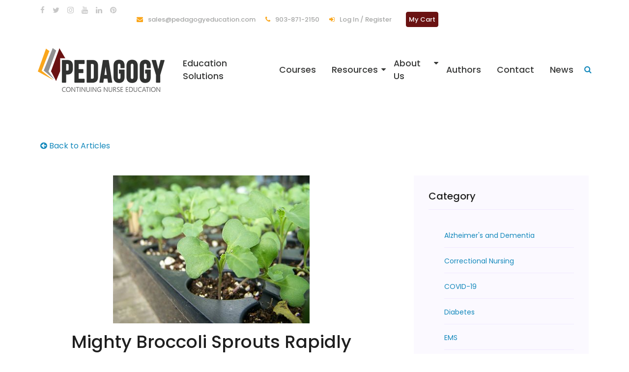

--- FILE ---
content_type: text/html; charset=utf-8
request_url: https://pedagogyeducation.com/News/Mighty-Broccoli-Sprouts-Rapidly-Detox-Pollutants
body_size: 11843
content:
<!DOCTYPE html>
<html>
<head>
    <meta charset="utf-8" />
    <meta name="viewport" content="width=device-width, initial-scale=1.0">
    <title>Mighty Broccoli Sprouts Rapidly Detox Pollutants</title>
    <meta name="description" content="Mighty Broccoli Sprouts Rapidly Detox Pollutants" />
    <meta name="keywords" content="Broccoli Sprouts, Detox, Pollutants" />

    
    <meta property="og:title" content="Mighty Broccoli Sprouts Rapidly Detox Pollutants">
    <meta property="og:url" content="https://pedagogyeducation.com/News/Mighty-Broccoli-Sprouts-Rapidly-Detox-Pollutants">
    <meta property="og:description" content="Mighty Broccoli Sprouts Rapidly Detox Pollutants">
    <meta property="og:type" content="article">
    <meta property="og:image" content="https://pedagogyeducation.com/getmedia/972d9066-c079-403d-84b0-1c013abda5ce/detox_brocolli_sprouts.jpg.aspx">


    <link rel="canonical" href="https://pedagogyeducation.com/News/Mighty-Broccoli-Sprouts-Rapidly-Detox-Pollutants" />

    <link rel="shortcut icon" type="image/x-icon" href="/Content/img/favicon.ico">

    

    <link href="/bundles/vendor/css?v=eJqEWmilyyza-7E1qeNZkWyuF62Mo2Vx5oRRHbEsaHI1" rel="stylesheet"/>

    <link rel="stylesheet" href="https://kendo.cdn.telerik.com/themes/10.2.0/default/default-main.css" />
    <link rel="stylesheet" href="https://fonts.googleapis.com/css?family=Poppins:200,200i,300,300i,400,400i,500,500i,600,600i,700&display=swap" />
    <link href="/bundles/css?v=f1aqcIx3Popz3YDraNbsJaideJqShgi-NLAmUQJg-2s1" rel="stylesheet"/>


    
    <link href="/kentico/bundles/pageComponents/styles?v=bveoBWMug_s9iGclIRkv8c8EYfpZTGaCLbd6W7oHEG01" rel="stylesheet"/>
<link href="/kentico/bundles/formComponents/styles?v=9mnss7jAa-rcmXO6sKGW8M_vS5hWa8UDbrrTLNqhK7M1" rel="stylesheet"/>



        <!-- Global site tag (gtag.js) - Google Analytics -->
        <script async src="https://www.googletagmanager.com/gtag/js?id=G-KG4FY4Y61Z"></script>
        <script>
            window.dataLayer = window.dataLayer || [];
            function gtag() { dataLayer.push(arguments); }
            gtag('js', new Date());
            gtag('config', 'G-KG4FY4Y61Z');
        </script>
        <!-- Google Tag Manager -->
        <script>
            (function (w, d, s, l, i) {
                w[l] = w[l] || []; w[l].push({
                    'gtm.start': new Date().getTime(), event: 'gtm.js'
                }); var f = d.getElementsByTagName(s)[0],
                    j = d.createElement(s), dl = l != 'dataLayer' ? '&l=' + l : ''; j.async = true; j.src =
                        'https://www.googletagmanager.com/gtm.js?id=' + i + dl; f.parentNode.insertBefore(j, f);
            })(window, document, 'script', 'dataLayer', 'GTM-P9BRZW5');
        </script>
        <!-- Google tag (gtag.js) - Google Ads -->
        <script async src="https://www.googletagmanager.com/gtag/js?id=AW-318549262"></script>
        <script>
            window.dataLayer = window.dataLayer || [];
            function gtag() { dataLayer.push(arguments); }
            gtag('js', new Date());
            gtag('config', 'AW-318549262');
        </script>

    <!-- TrustBox script -->
    <script type="text/javascript" src="//widget.trustpilot.com/bootstrap/v5/tp.widget.bootstrap.min.js" async></script>
    <!-- End TrustBox script -->

    <script>
        document.documentElement.style.setProperty("--ped-primary", "#6a1212");
        document.documentElement.style.setProperty("--ped-secondary", "#faa61b");
        document.documentElement.style.setProperty("--ped-primary-light", "#c3a0a0");
        document.documentElement.style.setProperty("--ped-secondary-light", "#fee4bb");

        function hexToRgb(hex) {
            var result = /^#?([a-f\d]{2})([a-f\d]{2})([a-f\d]{2})$/i.exec(hex);
            return result ? {
                r: parseInt(result[1], 16),
                g: parseInt(result[2], 16),
                b: parseInt(result[3], 16)
            } : null;
        }

        var primaryRGB = hexToRgb("#6a1212");
        document.documentElement.style.setProperty("--ped-primary-50-opacity", `rgba(${primaryRGB.r}, ${primaryRGB.g}, ${primaryRGB.b}, .5)`);

        var secondaryRGB = hexToRgb("#faa61b");
        document.documentElement.style.setProperty("--ped-secondary-50-opacity", `rgba(${secondaryRGB.r}, ${secondaryRGB.g}, ${secondaryRGB.b}, .5)`);
    </script>
</head>
<body class="" data-partnerURL="" data-primary-color="#6a1212">
    <!-- Google Tag Manager (noscript) -->
    <noscript>
        <iframe src="https://www.googletagmanager.com/ns.html?id=GTM-P9BRZW5" height="0" width="0" style="display:none;visibility:hidden"></iframe>
    </noscript>
    <div>
        <div id="searchModal" class="search-overlay">
            <span class="closebtn" id="closeBtn" title="Close Overlay"><i class="fa fa-close"></i></span>
        </div>
        <div class="overlay-content" id="overlay-content">
            <form method="get" action="/Search">
                <input type="text" placeholder="Search.." name="searchText">
                <button type="submit"><i class="fa fa-search"></i></button>
            </form>
        </div>
    </div>

    




<header>
    <div class="header-area">
        <div class="header-top_area">
            <div class="container">
                <div class="row">
                    <div class="col-lg-2">
                        <div class="social_media_links">
                                <a href="https://www.facebook.com/PedagogyCNE" target="_blank">
                                    <i class="fa fa-facebook"></i>
                                </a>
                                <a href="https://twitter.com/PedagogyCNE" target="_blank">
                                    <i class="fa fa-twitter"></i>
                                </a>
                                <a href="https://www.instagram.com/pedagogycne/" target="_blank">
                                    <i class="fa fa-instagram"></i>
                                </a>
                                <a href="https://www.youtube.com/@PedagogyCNE" target="_blank">
                                    <i class="fa fa-youtube"></i>
                                </a>
                                <a href="https://www.linkedin.com/company/pedagogycne" target="_blank">
                                    <i class="fa fa-linkedin"></i>
                                </a>
                                <a href="https://pin.it/4H02qKr" target="_blank">
                                    <i class="fa fa-pinterest"></i>
                                </a>
                        </div>
                    </div>
                    <div class="col-lg-10">
                            <div class="utility_nav_list">
                                <ul class="py-3">
                                        <li class="my-2">
                                            <a href="mailto:sales@pedagogyeducation.com" target="_blank">
                                                    <i class="fa fa-envelope"></i>
                                                sales@pedagogyeducation.com

                                            </a>

                                        </li>
                                        <li class="my-2">
                                            <a href="tel:903-871-2150" target="_blank">
                                                    <i class="fa fa-phone"></i>
                                                903-871-2150

                                            </a>

                                        </li>
                                        <li class="my-2">
                                            <a href="/Account/Log-In" target="">
                                                    <i class="fa fa-sign-in"></i>
                                                Log In / Register

                                            </a>

                                        </li>
                                        <li class="my-2">
                                            <a href="/Checkout/Shopping-Cart" target="" class="btn btn-primary dashboard-btn">
                                                My Cart

                                            </a>

                                        </li>
                                </ul>
                            </div>
                    </div>
                </div>
            </div>
        </div>
        <nav class="navbar navbar-expand-lg" id="sticky-header">
            <div class="container p-0">
                <a href="/" class="navbar-brand ms-3 ms-lg-0">
                    <img class="d-none d-md-inline-block" src="/Content/img/logo_V2-text-only.png" alt="Pedagogy Education Logo" />
                    <img class="d-md-none w-75" src="/Content/img/logo_V2-text-only.png" alt="Pedagogy Education Logo" />
                </a>
                <button class="navbar-toggler me-4 me-md-0" type="button" data-bs-toggle="collapse" data-bs-target="#mainMenu" aria-controls="mainMenu" aria-expanded="false" aria-label="Toggle navigation">
                    <span class="fa fa-bars fa-lg"></span>
                </button>
                <div class="collapse navbar-collapse" id="mainMenu">
                    <div class="nav-item d-lg-none justify-content-center m-4">
<form Class="d-flex position-relative main-search-mobile" action="/Search" method="post">                            <input name="searchText" class="form-control search-text" id="search-input" placeholder="Search..." />
                            <div class="d-flex search-icon position-absolute"><button type="submit" class="fa fa-search my-auto"></button></div>
</form>                    </div>
                        <ul class="navbar-nav">
                                <li class="nav-item">
                                    <a href="/Education-Solutions" class="nav-link" id="Education Solutions-dropdown">
                                        Education Solutions
                                    </a>
                                </li>
                                <li class="nav-item">
                                    <a href="/Courses" class="nav-link" id="Courses-dropdown">
                                        Courses
                                    </a>
                                </li>
                                <li class="nav-item dropdown">
                                    <a href="/Resources" class="nav-link children" id="Resources-dropdown">
                                        Resources
                                            <i class="fa fa-caret-down fa-lg d-block"></i>
                                    </a>
                                        <ul class="dropdown-menu" aria-labelledby="Resources-dropdown">
                                                <li><a href="/Resources/How-Online-IV-Certification-Works" class="dropdown-item">How Online IV Certification Works</a></li>
                                                <li><a href="/Resources/FAQs" class="dropdown-item">FAQs</a></li>
                                                <li><a href="/Resources/Memberships-vs-Packages" class="dropdown-item">Memberships vs. Packages</a></li>
                                                <li><a href="/Resources/State-by-State-IV-Certification-Requirements" class="dropdown-item">State by State IV Certification Requirements</a></li>
                                                <li><a href="/Resources/State-Boards-of-Nursing" class="dropdown-item">State Boards of Nursing</a></li>
                                        </ul>
                                </li>
                                <li class="nav-item dropdown">
                                    <a href="/About" class="nav-link children" id="About Us-dropdown">
                                        About Us
                                            <i class="fa fa-caret-down fa-lg d-block"></i>
                                    </a>
                                        <ul class="dropdown-menu" aria-labelledby="About Us-dropdown">
                                                <li><a href="/Courses/Accreditation-Statements" class="dropdown-item">Accreditation Statements</a></li>
                                                <li><a href="/About/Learning-Management-System" class="dropdown-item">Learning Management System</a></li>
                                                <li><a href="/About/Partnership-Opportunities" class="dropdown-item">Partnership Opportunities</a></li>
                                                <li><a href="/About/Pedagogy-Class-Widgets" class="dropdown-item">Pedagogy Affiliate Program</a></li>
                                                <li><a href="/About/Accuracy-Policy" class="dropdown-item">Accuracy Policy</a></li>
                                                <li><a href="/About/Facility-Payment-Policy" class="dropdown-item">Facility Payment Policy</a></li>
                                                <li><a href="/About/Privacy-Policy" class="dropdown-item">Privacy Policy</a></li>
                                                <li><a href="/About/Refund-Policy" class="dropdown-item">Refund Policy</a></li>
                                                <li><a href="/About/Disclaimer" class="dropdown-item">Disclaimer</a></li>
                                                <li><a href="/About/Terms-of-Use" class="dropdown-item">Terms of Use</a></li>
                                        </ul>
                                </li>
                                <li class="nav-item">
                                    <a href="/Authors" class="nav-link" id="Authors-dropdown">
                                        Authors
                                    </a>
                                </li>
                                <li class="nav-item">
                                    <a href="/Contact" class="nav-link" id="Contact-dropdown">
                                        Contact
                                    </a>
                                </li>
                                <li class="nav-item">
                                    <a href="/News" class="nav-link" id="News-dropdown">
                                        News
                                    </a>
                                </li>
                            <li class="nav-item d-none d-lg-flex">
                                <button class="openBtn" id="openBtn"><i class="fa fa-search"></i></button>
                            </li>
                        </ul>
                    <div class="d-flex d-lg-none justify-content-center my-4">
                        <a href="/Checkout/ShoppingCart" class="btn btn-primary me-2" role="button">My Cart</a>
                    </div>
                </div>
            </div>
        </nav>
    </div>
</header>

    <div class="modal confirmation-modal" id="saveChangesModal">
        <div class="modal-content">
            <span class="close align-self-end" id="closeSaveChangesModal">&times;</span>
            <div class="mt-2 mb-4 text-center">Your changes have been saved.</div>
        </div>
    </div>

    <div class="modal confirmation-modal justify-content-center" id="loadingModal">
        <div class="modal-content">
            <div class="text-center my-auto">
                <span class="me-2">Loading</span><i class="fa fa-spinner fa-spin"></i>
            </div>
        </div>
    </div>

    




<section class="blog_area single-post-area section-padding">
    <div class="container">
        <div class="row">
            <div class="back-btn mb-5">
                <a href="/News"><i class="fa fa-arrow-circle-left"></i> Back to Articles</a>
            </div>
            <div class="col-lg-8 posts-list pe-lg-5">
                <div class="single-post">
                    <div class="feature-img d-flex justify-content-center">
                        <img class="img-fluid" src="/getmedia/972d9066-c079-403d-84b0-1c013abda5ce/detox_brocolli_sprouts.jpg.aspx?width=360&amp;height=240&amp;resizemode=force" alt="broccoli sprouts">
                    </div>
                    <div class="blog_details text-center px-2 mt-3">
                        <h1>Mighty Broccoli Sprouts Rapidly Detox Pollutants</h1>
                        <ul class="blog-info-link mt-3 mb-4">
                            
                        </ul>
                        <p class="excert"><p style="text-align: justify;">Air pollution is associated with a long list of health problems including cardio-respiratory deaths, pulmonary disease, and chronic respiratory conditions. And the International Agency for Research on Cancer (IARC) has classified air pollution as carcinogenic to humans.</p>

<p style="text-align: justify;">But clinical trial finds that tiny broccoli sprouts can help neutralize this very big problem.</p>

<p style="text-align: justify;">Researchers from Johns Hopkins University and several other institutions in the U.S. and China tested the power of broccoli sprouts to protect people from air pollutants.<a href="https://greenmedinfo.com/blog/mighty-broccoli-sprouts-rapidly-detox-pollutants#_edn1" name="_ednref1" title="">[i]</a></p>

<p style="text-align: justify;">They conducted a 12-week randomized, placebo-controlled study of 291 Chinese adults in the Jiangsu province of China. The province has very high levels of air pollution. China itself is the world&#39;s largest emitter of air pollution.&nbsp;</p>

<p style="text-align: justify;">In the study half of the participants were asked to consume about half a cup of a broccoli sprout drink every day. The control group drank pineapple and lime juice.</p>

<p style="text-align: justify;">The results were&nbsp;<a href="https://greenmedinfo.com/article/broccoli-sprout-beverage-rapidly-enhanced-detoxication-airborne-pollutants" rel="dofollow" target="_blank">published in the journal&nbsp;<em>Cancer Prevention Research</em></a>. They found that throughout the 12-week period the participants taking the broccoli sprout drink increased their rate of excretion of benzene by 61%.&nbsp;</p>

<p style="text-align: justify;"><a href="https://greenmedinfo.com/toxic-ingredient/benzene" rel="dofollow" target="_blank">Benzene</a>&nbsp;is a known carcinogen. In the U.S. benzene exposure comes predominantly from car and truck exhaust, emissions from coal and oil combustion, evaporation from industrial sites, and gas stations. Smoking is another source of benzene exposure.&nbsp;</p>

<p style="text-align: justify;">In addition, the study participants taking the broccoli sprout drink increased their excretion of acrolein by 23%. Smoking and second hand smoke is also a source of acrolein. Burning fuel like gasoline and oil is another source. Acrolein is toxic to humans and inhalation exposure may result in upper respiratory tract irritation and congestion.</p>

<p style="text-align: justify;">How do broccoli sprouts defeat these toxins?</p>

<p style="text-align: justify;">Science has known for some time that cruciferous vegetables like kale, cabbage, cauliflower, broccoli, and Brussels sprouts contain a compound called glucoraphanin.&nbsp;</p>

<p style="text-align: justify;">Animal studies show when glucoraphanin is chewed or swallowed it produces a cancer-protective compound called sulphoraphane.&nbsp;<a href="https://greenmedinfo.com/substance/sulforaphane" rel="dofollow" target="_blank">Sulphoraphane</a>&nbsp;activates enzymes that take up the pollutants and flush them out in the urine.</p>

<p style="text-align: justify;">In this study, the researchers were pleasantly surprised at the rapid rate sulphoraphane cleared toxins from the body. They also noted the effects of the broccoli sprouts did not wane. They retained their high level of effectiveness throughout the 12 weeks.</p>

<p style="text-align: justify;">The researchers concluded that broccoli sprouts enhance detoxification of some airborne pollutants and &quot;may provide a frugal means to attenuate their associated long-term health risks.&quot;</p>

<p style="text-align: justify;">They also indicated that sulphoraphane works best on toxins you&#39;ve been recently exposed to. They don&#39;t know if their results hold for toxins that have already been stored in fat cells like pesticides, DDT, or dioxin.&nbsp;</p>

<p style="text-align: justify;">&nbsp;</p>

<p style="text-align: justify;">Vegetables like broccoli are known to fight cancer. The sulphoraphane improves the liver&#39;s ability to detoxify carcinogens. In fact,&nbsp;<a href="https://tv.greenmedinfo.com/broccoli-kills-the-stem-cells-feeding-cancer-tumors/" rel="dofollow" target="_blank">broccoli has been shown to kill the stem cells that make cancer immortal</a>.&nbsp;</p>

<p style="text-align: justify;">But broccoli sprouts are much more powerful. At 5 to 6 days old, the&nbsp;<em>sprouts contain over one hundred times more sulphoraphane</em>&nbsp;per gram than the mature plant.&nbsp;</p>

<p style="text-align: justify;"><a href="https://greenmedinfo.com/blog/broccoli-sprouts-and-their-effect-breast-cancer2" rel="dofollow" target="_blank">Broccoli sprouts are also known to have a beneficial effect on breast cancer.</a></p>

<p style="text-align: justify;">The drink used in the China study was made with broccoli sprouts developed by researchers at Johns Hopkins University. They are sold under the brand name&nbsp;<a href="https://www.broccosprouts.com/" rel="dofollow" target="_blank">BroccoSprouts</a>. They are widely available in supermarkets or you can sprout your own from seeds.&nbsp;</p>

<p style="text-align: justify;">Broccoli sprouts can be eaten raw. They are great on sandwiches, in wraps or as a salad topping. You can also add some to smoothies.&nbsp;</p>

<p style="text-align: justify;">And try serving them with broccoli. Studies show combining the two makes the&nbsp;<a href="https://greenmedinfo.com/blog/how-get-more-cancer-protection-your-broccoli" rel="dofollow" target="_blank">anti-cancer effect almost twice as powerful</a>.<br />
<br />
&nbsp;&copy; [05/22/2023]&nbsp;GreenMedInfo&nbsp;LLC. This work is reproduced and distributed with the permission of&nbsp;GreenMedInfo&nbsp;LLC. Want to learn more from&nbsp;GreenMedInfo? Sign up for the newsletter here&nbsp;<a href="https://www.greenmedinfo.com/greenmed/newsletter" target="_blank">//www.greenmedinfo.com/greenmed/newsletter</a>.</p>

<p dir="ltr">------------------------------------------------------------------------------------------------</p>

<p dir="ltr">Pedagogy offers multiple online education courses that will improve the acuity of respiratory care for healthcare providers. <a href="http://www.pedagogyeducation.com/Main-Campus/Class-Catalog/Respiratory.aspx?cmp=H17">Click here</a> to see all that we have to offer in respiratory continuing education!</p>

<ul dir="ltr">
	<li role="presentation"><a href="https://pedagogyeducation.com/Courses/Advanced-Airway-Management-for-Nursing">Advanced Airway Management for Nursing</a></li>
	<li role="presentation"><a href="https://pedagogyeducation.com/Courses/Allergic-Rhinitis">Allergic Rhinitis</a></li>
	<li role="presentation"><a href="https://pedagogyeducation.com/Courses/Allergic-Rhinitis-for-the-School-Nurse">Allergic Rhinitis for the School Nurse</a></li>
	<li role="presentation"><a href="https://pedagogyeducation.com/Courses/Bronchopulmonary-Dysplasia">Bronchopulmonary Dysplasia</a></li>
	<li role="presentation"><a href="https://pedagogyeducation.com/Courses/Chronic-Obstructive-Pulmonary-Disease-(COPD)">Chronic Obstructive Pulmonary Disease (COPD)</a></li>
	<li role="presentation"><a href="https://pedagogyeducation.com/Courses/CPR-for-the-Healthcare-Professional">CPR for the Healthcare Professional</a></li>
	<li role="presentation"><a href="https://pedagogyeducation.com/Courses/CPR-for-Nurses" target="_blank">CPR for Nurses</a></li>
	<li role="presentation"><a href="https://pedagogyeducation.com/Courses/End-Tidal-CO2-Monitoring-Interpretation">End-Tidal CO2 Monitoring &amp; Interpretation</a></li>
	<li role="presentation"><a href="https://pedagogyeducation.com/Courses/Moderate-Sedation">Moderate Sedation</a></li>
	<li role="presentation"><a href="https://pedagogyeducation.com/Courses/Pulmonary-Embolism">Pulmonary Embolism</a></li>
	<li role="presentation"><a href="https://pedagogyeducation.com/Courses/Respiratory-Assessment-in-the-Elderly">Respiratory Assessment in the Elderly</a></li>
	<li role="presentation"><a href="https://pedagogyeducation.com/Courses/Respiratory-Management-for-Nurses">Respiratory Management for Nurses</a></li>
	<li role="presentation"><a href="https://pedagogyeducation.com/Courses/Smoking-Cessation">Smoking Cessation</a></li>
	<li role="presentation"><a href="https://pedagogyeducation.com/Courses/Tracheostomy-Care">Tracheostomy Care</a></li>
	<li role="presentation"><a href="https://pedagogyeducation.com/Courses/Using-Critical-Thinking-to-Manage-Oxygen-Therapies">Using Critical Thinking to Manage Oxygen Therapies</a></li>
	<li role="presentation"><a href="https://pedagogyeducation.com/Courses/Ventilator-Management-in-the-Emergency-Department">Ventilator Management in the Emergency Department</a></li>
	<li role="presentation"><a href="https://pedagogyeducation.com/Courses/Viral-Respiratory-Infections">Viral Respiratory Infections</a></li>
	<li role="presentation"><a href="https://pedagogyeducation.com/Courses/Advanced-Respiratory-Education-for-Nurses-Package">Advanced Respiratory Education for Nurses Package</a></li>
	<li role="presentation"><a href="https://pedagogyeducation.com/Courses/Basic-and-Advanced-Respiratory-Education-Package">Basic and Advanced Respiratory Education Package</a></li>
	<li role="presentation"><a href="https://pedagogyeducation.com/Courses/Basic-Respiratory-Education-for-Nurses-Package">Basic Respiratory Education for Nurses Package</a></li>
</ul>

<p dir="ltr"><strong>Getting Started:</strong></p>

<p dir="ltr">Our courses are available for purchase by the individual or facility. For individuals, register with us to create your username and password, click on the course title of interest and then click the Purchase button. For a complete listing of all our online continuing education courses <a href="https://pedagogyeducation.com/Courses">click here</a>.</p>

<p style="text-align: justify;">For facilities or organizations that would like to purchase education for their staff, email sales@pedagogyeducation.com let us know the course(s) of interest and how many staff members you need to provide education for, and we will be happy to send you a price quote!</p>
</p>
                    </div>
                </div>
                <div class="navigation-top">
                    <div class="d-sm-flex justify-content-between text-center">
                        <p class="like-info">
                            
                        </p>
                        <div class="col-sm-4 text-center my-2 my-sm-0">
                            <!-- <p class="comment-count"><span class="align-middle"><i class="fa fa-comment"></i></span> 06 Comments</p> -->
                        </div>
                        
                    </div>
                    <div class="navigation-area">
                        <div class="row px-2">

                            <div class="col-lg-6 col-md-6 col-12 nav-left flex-row d-flex justify-content-start align-items-center">
                                    <div class="thumb">
                                        <a href="/News/Menopausal-Vaginal-Dryness-Can-Be-Fatal-No-Really">
                                            <img class="img-fluid" src="/getmedia/f366c044-b852-4d54-aaf9-9917b5c319b3/Menopause.jpg.aspx">
                                        </a>
                                    </div>
                                    <div class="arrow">
                                        <a href="/News/Menopausal-Vaginal-Dryness-Can-Be-Fatal-No-Really">
                                            <span class="lnr text-white ti-arrow-left"></span>
                                        </a>
                                    </div>
                                    <div class="details">
                                        <p>Prev Article</p>
                                        <a href="/News/Menopausal-Vaginal-Dryness-Can-Be-Fatal-No-Really">
                                            <h4>Menopausal &#39;Vaginal Dryness&#39; Can Be Fatal. No, Really.</h4>
                                        </a>
                                    </div>
                            </div>
                            <div class="col-lg-6 col-md-6 col-12 nav-right flex-row d-flex justify-content-end align-items-center">
                                    <div class="details">
                                        <p>Next Article</p>
                                        <a href="/News/Mother-and-Infant-Sleep-Patterns-During-the-First">
                                            <h4>Mother and Infant Sleep Patterns During the First Two Years of Life</h4>
                                        </a>
                                    </div>
                                    <div class="arrow">
                                        <a href="/News/Mother-and-Infant-Sleep-Patterns-During-the-First">
                                            <span class="lnr text-white ti-arrow-right"></span>
                                        </a>
                                    </div>
                                    <div class="thumb">
                                        <a href="/News/Mother-and-Infant-Sleep-Patterns-During-the-First">
                                            <img class="img-fluid" src="/getmedia/38d28f41-fbe3-48eb-9dd0-40fb381a571a/Mother-Baby-Sleeping.jpg.aspx">
                                        </a>
                                    </div>
                            </div>
                        </div>
                    </div>
                </div>
                
            </div>
            <div class="col-lg-4 ps-lg-3">
                <div class="blog_right_sidebar">
                    <aside class="single_sidebar_widget post_category_widget">
                        <h4 class="widget_title">Category</h4>
                        
<ul class="list cat-list">
            <li id="news-category">
                <a href="/News/GetArticlesByCategory?category=newscategory.alzheimersanddementia">Alzheimer&#39;s and Dementia</a>
            </li>
            <li id="news-category">
                <a href="/News/GetArticlesByCategory?category=newscategory.correctionalnursing">Correctional Nursing</a>
            </li>
            <li id="news-category">
                <a href="/News/GetArticlesByCategory?category=newscategory.covid">COVID-19</a>
            </li>
            <li id="news-category">
                <a href="/News/GetArticlesByCategory?category=newscategory.diabetes">Diabetes</a>
            </li>
            <li id="news-category">
                <a href="/News/GetArticlesByCategory?category=newscategory.ems">EMS</a>
            </li>
            <li id="news-category">
                <a href="/News/GetArticlesByCategory?category=newscategory.holistichealth">Holistic Health</a>
            </li>
            <li id="news-category">
                <a href="/News/GetArticlesByCategory?category=newscategory.infusionivtherapy">Infusion &amp; IV Therapy</a>
            </li>
            <li id="news-category">
                <a href="/News/GetArticlesByCategory?category=newscategory.respiratory">Respiratory</a>
            </li>
    <li class="mt-4 d-flex justify-content-end">
        <a href="/News">All News Articles</a>
    </li>
</ul>
                    </aside>
                    <aside class="p-3">
                        
                    </aside>
                    
                </div>
            </div>
        </div>
    </div>
</section>


    <div class="contact_bar">
        <div class="conatiner-fluid p-0">
            <div class="row no-gutters">
                    <div class="col-xl-6">
                        <div class="single_contact d-flex align-items-center justify-content-center overlay_skyblue" style="background-image:url(/getmedia/837a30e3-c9a4-49c4-8df3-fe60d68ee881/AdobeStock_1270171082.jpg.aspx)">
                            <div class="info">
                                <h3>Ready to begin?</h3>
                                <div class="text">Go to the student dashboard.</div>
                            </div>
                            <div class="info_button mt-4">
                                <a href="/Account/Login" class="btn btn-outline-light pill">Sign In / Register</a>
                            </div>
                        </div>
                    </div>
                    <div class="col-xl-6">
                        <div class="single_contact d-flex align-items-center justify-content-center overlay_skyblue" style="background-image:url(/getmedia/0cf93c93-6170-4a7e-a856-1722407994cc/AdobeStock_281220941.jpg.aspx)">
                            <div class="info">
                                <h3>Not sure what courses you need?</h3>
                                <div class="text">Browse our course catalog!</div>
                            </div>
                            <div class="info_button mt-4">
                                <a href="/Courses" class="btn btn-outline-light pill">Start Here!</a>
                            </div>
                        </div>
                    </div>
            </div>
        </div>
    </div>




<footer class="footer">
    <div class="footer_top">
        <div class="container">
            <div class="row">
                <div class="col-md-4">
                    <div class="footer_widget">
                        <div class="footer_logo">
                            <a href="/">
                                <img src="/Content/img/logo_white_text.png" alt="Pedagogy Education Logo">
                            </a>
                        </div>
                        <p>Pedagogy Continuing Nurse Education: written by nurses, for nurses. We are proud to be a nurse-owned, family-run, and women-led small business!</p>
                        <div class="social_links">
                            <ul>
                                    <li>
                                        <a href="https://www.facebook.com/PedagogyCNE" target="_blank">
                                            <i class="fa fa-facebook"></i>
                                        </a>
                                    </li>
                                    <li>
                                        <a href="https://twitter.com/PedagogyCNE" target="_blank">
                                            <i class="fa fa-twitter"></i>
                                        </a>
                                    </li>
                                    <li>
                                        <a href="https://www.instagram.com/pedagogycne/" target="_blank">
                                            <i class="fa fa-instagram"></i>
                                        </a>
                                    </li>
                                    <li>
                                        <a href="https://www.youtube.com/@PedagogyCNE" target="_blank">
                                            <i class="fa fa-youtube"></i>
                                        </a>
                                    </li>
                                    <li>
                                        <a href="https://www.linkedin.com/company/pedagogycne" target="_blank">
                                            <i class="fa fa-linkedin"></i>
                                        </a>
                                    </li>
                                    <li>
                                        <a href="https://pin.it/4H02qKr" target="_blank">
                                            <i class="fa fa-pinterest"></i>
                                        </a>
                                    </li>
                            </ul>
                        </div>
                        <div style="margin-top:47px;">
                            <!-- TrustBox widget - Review Collector -->
                            <div class="trustpilot-widget" data-locale="en-US" data-template-id="56278e9abfbbba0bdcd568bc" data-businessunit-id="6644ea101f4ed4001ab89fb9" data-style-height="52px" data-style-width="100%">
                                <a href="https://www.trustpilot.com/review/pedagogyeducation.com" target="_blank" rel="noopener">Trustpilot</a>
                            </div>
                            <!-- End TrustBox widget -->
                        </div>
                    </div>
                </div>
                <div class="col-md-4">
                    <div class="footer_widget">
                            <h3 class="footer_title">
                                Quick Links
                            </h3>
                            <div class="d-flex flex-row flex-wrap">
                                <ul>
                                        <li><a href="/Education-Solutions" target="">Education Solutions</a></li>
                                        <li><a href="/Courses" target="">Courses</a></li>
                                        <li><a href="/Resources" target="">Resources</a></li>
                                        <li><a href="/About" target="">About Us</a></li>
                                        <li><a href="/Authors" target="">Authors</a></li>
                                        <li><a href="/Contact" target="">Contact</a></li>
                                        <li><a href="/News" target="">News</a></li>
                                </ul>
                            </div>
                    </div>
                </div>
                <div class="col-md-4">
                    <div class="footer_widget">
                            <h3 class="footer_title">
                                Contact Us
                            </h3>
                            <ul>
                                    <li>
                                        <a href="https://www.google.com/maps/place/Tyler,+TX/@32.3307507,-95.3976051,12z/data=!3m1!4b1!4m5!3m4!1s0x8649cc051eabf9e3:0x3e285c7d7177701c!8m2!3d32.3512601!4d-95.3010624" target="_blank">
                                                <i class="fa fa-map-marker"></i>
                                            Tyler, Texas
                                        </a>
                                    </li>
                                    <li>
                                        <a href="tel:903-871-2150" target="_blank">
                                                <i class="fa fa-phone"></i>
                                            903-871-2150
                                        </a>
                                    </li>
                                    <li>
                                        <a href="mailto:sales@pedagogyeducation.com" target="_blank">
                                                <i class="fa fa-envelope"></i>
                                            sales@pedagogyeducation.com
                                        </a>
                                    </li>
                            </ul>

                            <h3 class="footer_title">
                                Policies
                            </h3>
                            <ul>
                                    <li>
                                        <a href="/About/Accuracy-Policy" target="">Accuracy Policy</a>
                                    </li>
                                    <li>
                                        <a href="/About/Facility-Payment-Policy" target="">Facility Payment Policy</a>
                                    </li>
                                    <li>
                                        <a href="/About/Privacy-Policy" target="">Privacy Policy</a>
                                    </li>
                                    <li>
                                        <a href="/About/Refund-Policy" target="">Refund Policy</a>
                                    </li>
                            </ul>
                    </div>
                </div>
            </div>
        </div>
    </div>
    <div class="copyright_text">
        <div class="container">
            <div class="footer_border"></div>
            <div class="row">
                <div class="col-xl-12">
                    <p class="copyright text-center">
                        Copyright &copy;
                        <script>document.write(new Date().getFullYear());</script> Pedagogy Education, Inc. All Rights Reserved.
                    </p>
                </div>
            </div>
        </div>
    </div>
</footer>


    <script src="/bundles/modernizr?v=zPgmSzZ2aREr9kjrW_oGP-Ubs7AjLGC-N5KzA0iFNdc1"></script>

    <script src="/bundles/vendor/js?v=EOsHYNhAXOVhIytU2OJlvKHzH-R4j6pHw4n876ctJW01"></script>

    <script src="/Scripts/Vendor/Bootstrap/bootstrap.bundle.min.js"></script>
    <script src="//cdnjs.cloudflare.com/ajax/libs/pdf.js/3.4.120/pdf.min.js"></script>
    <script src="https://kendo.cdn.telerik.com/2025.1.227/js/kendo.all.min.js" defer></script>
    <script src="/bundles/js?v=eNfbbkKXnKEcWMWGm2LArH6P2d7Hz207DGEOVec1UzY1"></script>

    
    <script src="/kentico/bundles/jquery?v=2u0aRenDpYxArEyILB59ETSCA2cfQkSMlxb6jbMBqf81"></script>
<script src="/kentico/bundles/jquery-unobtrusive-ajax?v=yWiSJlfkRWGOtjh38MIfwsmv_b3zyMucdfkOPGDhEoA1"></script>
<script src="/kentico/bundles/pageComponents/scripts?v=6_rJ3YlKSgfXlzqXVySQGqWPl582RQom0nz2giDNKDs1"></script>
<script src="/kentico/bundles/forms/scripts?v=088O4jDhu0rqNqoxhwC3tE7O6oiX1zKCiNBFl5rx5G41"></script>


    
<script type="text/javascript" src="/Kentico.Resource/Activities/KenticoActivityLogger/Logger.js" async></script><script type="text/javascript" src="/Kentico.Resource/ABTest/KenticoABTestLogger/en-US/ConversionLogger.js" async></script></body>
</html>

--- FILE ---
content_type: text/javascript; charset=utf-8
request_url: https://pedagogyeducation.com/bundles/js?v=eNfbbkKXnKEcWMWGm2LArH6P2d7Hz207DGEOVec1UzY1
body_size: 9249
content:
function checkScroll(){$stickyChainOffset=$("#sticky-header").offset();$docHeight>=$stickyHeight*2&&$(window).scrollTop()>=$originalOffset?$("#sticky-header").addClass("sticky"):$(window).scrollTop()<$originalOffset&&$("#sticky-header").removeClass("sticky")}function PagingTemplate(n,t,i,r){for(var e="",h=n,v=t,f=Array(),s=1,a,o=t==1?1:t-1,u=o;u<=n;u++)f[0]=o,n!=t-1&&f[s-1]!=n&&(f[s]=u+1),s++;f=f.slice(0,3);var c=n,l=1;for(h>1&&t!=o&&(l=t-1,e='<li class="page-item"><a style="cursor:pointer;" class="page-link" aria-label="Previous" onclick="'+r+'(1)"><span aria-hidden="true">&laquo;<\/span><\/a><\/li>'),u=0;u<f.length;u++)e=f[u]==t?e+'<li class="page-item active"><a style="cursor:pointer;" class="page-link" onclick="'+r+"("+f[u]+')">'+f[u]+"<\/a><\/li>":e+'<li class="page-item"><a style="cursor:pointer;" class="page-link" onclick="'+r+"("+f[u]+')">'+f[u]+"<\/a><\/li>";h>1&&t!=n&&(a=t+1,e+='<li class="page-item"><a style="cursor:pointer;" class="page-link" aria-label="Next" onclick="'+r+"("+c+')"><span aria-hidden="true">&raquo;<\/span><\/a><\/li>');$(i).append(e)}function formatPhoneNumberOnKeyPress(n){if(!n)return n;const t=n.replace(/[^\d]/g,""),i=t.length;return i<3?t:i<6?`(${t.slice(0,3)}) ${t.slice(3)}`:`(${t.slice(0,3)}) ${t.slice(3,6)}-${t.slice(6,9)}`}function formatPhoneNumber(n){if(!n)return n;const t=n.replace(/[^\d]/g,"");if(t!="")return`(${t.slice(0,3)}) ${t.slice(3,6)}-${t.slice(6,10)}`}function checkPassword(n){var t=$(n.target).val();/^(?=.{8,}$)/.test(t)?$(".characters").addClass("text-success"):$(".characters").removeClass("text-success");/^(?=.*[a-z])/.test(t)?$(".lowercase").addClass("text-success"):$(".lowercase").removeClass("text-success");/^(?=.*[A-Z])/.test(t)?$(".uppercase").addClass("text-success"):$(".uppercase").removeClass("text-success");/^(?=.*[0-9])/.test(t)?$(".numeric").addClass("text-success"):$(".numeric").removeClass("text-success")}function contactDisplayNone(n){var t=document.getElementById(`contact-${n}`);t.style.display="none"}function removeContact(n){var i=document.getElementById(`remove-btn-${n}`),t=i.getAttribute("data-url");t!=null?($.ajax({url:t,method:"POST"}),$(`confirm-modal-${n}`).hide(),$(`remove-btn-${n}`).closest(".contact").remove()):(closeConfirmationModal(n),$(`#remove-btn-${n}`).closest(".contact").remove())}function fixContactId(n,t){var u=document.getElementById(`confirmation-modal-${n}`),r,i;u.remove();r=document.getElementById(`close-btn-${n}`);r.remove();i="";i+='<span class="close ms-5" id="close-btn-'+n+'" onclick="displayConfirmationModal('+n+')">&times;<\/span><div id="confirmation-modal-'+n+'" style = "display:none;" class="modal confirmation-modal" ><div class="modal-content"><span class="close align-self-end" id="close-0" onclick="closeConfirmationModal(0)">&times;<\/span><p class="mb-4 mt-2">Are you sure you want to delete?<\/p><div class="d-flex justify-content-end"><span id="remove-btn-'+n+'" onclick="removeContact('+n+')" style="cursor:pointer;" data-url="'+t+'">Yes<\/span><a id="cancel-btn-0" style="cursor:pointer;" onclick="closeConfirmationModal('+n+')" class="ms-3">Cancel<\/a><\/div><\/div><\/div>';$(`#confirm-modal-${n}`).append(i)}function clearContactForm(n){var i=$(`#contact-type-${n} > option:first-child`).val(),t;$(`#contact-type-${n}`).val(i);document.getElementById(`contact-first-name-${n}`).value="";document.getElementById(`contact-first-name-validation-${n}`).innerHTML="";document.getElementById(`contact-last-name-${n}`).value="";document.getElementById(`contact-last-name-validation-${n}`).innerHTML="";document.getElementById(`contact-phone-${n}`).value="";document.getElementById(`contact-phone-validation-${n}`).innerHTML="";document.getElementById(`contact-email-${n}`).value="";t=document.getElementById(`new-user-acct-${n}`);t!=null&&(t.checked=!1)}function displayConfirmationModal(n){var t=document.getElementById(`confirmation-modal-${n}`);t.style.display="block"}function closeConfirmationModal(n){var t=document.getElementById(`confirmation-modal-${n}`);t.style.display="none"}function newUserForm(n){var t=$(n).parents(".contact"),i=t.find(".contact-email"),u=$(n).find(".new-user-acct"),r=t.find(".user-pass-recipient-form");u.is(":checked")?i.val()==""||i==null?(r.css("display","block"),i.css("display","none")):r.css("display","none"):(r.css("display","none"),t.find(".recipient-email").val(""),t.find(".recipient-email-validation").html(""),i.css("display","block"))}function displayFacilityInfoForm(){var n=document.getElementById("facility-info-form"),t=document.getElementById("facility-purchase-checkbox");n.style.display=t.checked?"block":"none"}function displayWarningModal(n){var r,i,t;if(typeof n=="object"){for(r=document.getElementById("start-class-err-list"),i=0;i<n.length;i++)t=document.createElement("li"),t.setAttribute("style","list-style:disc;"),t.setAttribute("class","my-3"),t.innerHTML=n[i],r.appendChild(t);document.getElementById("confirmation-modal").style.display="block"}else window.location=n}function displayWarningModalForMemberships(n){var r,i,t;if(typeof n=="object"){for(r=document.getElementById("start-class-err-list-for-memberships"),i=0;i<n.length;i++)t=document.createElement("li"),t.setAttribute("style","list-style:disc;"),t.setAttribute("class","my-3"),t.innerHTML=n[i],r.appendChild(t);document.getElementById("confirmation-modal-for-memberships").style.display="block"}else window.location=n}function GetCoursesPagedData(n){var t,i,r,s,u;$("body, html").scrollTop(25);t=$("#coursesLoading");t.css("display","flex");i=$("#courses");i.html("");$("#coursesPagination").html("");$("#noCourses").hide();var h=$("#isAdmin").val(),f=h=="True"?!0:!1,c=$("#isAuth").val(),e=c=="True"?!0:!1,l=$("#freeCourseDisabledTxt").text(),a=$("#searchFilter").find("input[type=text]").val();let o=$("#categoryFilters").find(".category-checkbox");r=[];o.length>0&&o.each(function(){$(this).prop("checked")&&r.push($(this).siblings(".checkbox-value").val())});s=$("#path").val();u=new URL(window.location.href);u.searchParams.set("pageNumber",n);window.history.replaceState(null,null,decodeURI(u));$.post("/Course/GetPagedData",{path:s,filters:r,sortBy:$("#sortBy").val(),state:$("#state").val(),contactHours:$("#contactHours").val(),searchString:a,pageNumber:n,pageSize:12},function(n){for(var r,u="",o=0;o<n.Data.length;o++)r=n.Data[o],u+='<div class="col-lg-4 col-md-6 col-sm-12 card"><div class="card-body">',r.CourseImage!=null&&r.CourseImage!=""&&(u+='<div class="card-img-body"><a href="'+r.CourseUrl+'"><img class="rounded course-image" src="',u+=r.CourseImage+'" alt="'+r.CourseImageAltText+'" /><\/a><\/div>'),u+='<a href="'+r.CourseUrl+'"><div class="card-title"><div class="row" id="course-list-group"><h3>'+r.CourseShortName+"<\/h3>",u+='<\/div><div class="row"><div class="mt-2 mb-2"><h5>Contact Hours: '+r.CourseContactHours+'<\/h5><\/div><\/div><div class="card-text">',u+="<p>"+r.CourseSummary+'<\/p><\/div><\/div><\/a><div class="row mt-auto"><div class="col-lg-3 col-sm-12 mt-2 p-0">',u+=r.CoursePriceTBD?"<h5>Price To Be Determined.<\/h5>":"<h5>Price: "+r.CoursePrice+"<\/h5>",u+='<\/div><div class="col-lg-9 col-sm-12 p-0">',r.CourseIsFree?u+=e?f?"<p><strong>"+l+"<\/strong><\/p>":'<a class="btn btn-primary" href="/Checkout/AddFreeCourse?itemSKUID='+r.NodeSKUID+'">Add to Dashboard<\/a>':'<div class="d-flex justify-content-end"><a class="btn btn-primary" href="'+r.CourseUrl+'">View Course<\/a><\/div>':r.CoursePriceTBD?e?(u+='<div class="d-flex justify-content-end"><a id="add-to-wait-list" href="/Course/AddToWaitList?courseGUID='+r.NodeGUID,u+='" class="btn btn-primary">Add to Wait List<\/a><\/div>'):u+='<div class="d-flex justify-content-end"><a class="btn btn-primary" href="'+r.CourseUrl+'">View Course<\/a><\/div>':(u+='<form class="add-item-form d-flex justify-content-end" method="POST" action="/checkout/additem"><a class="ms-2 me-4 my-auto" href="',u+=r.CourseUrl+'">Learn More<\/a><input type="hidden" name="itemSkuId" value="'+r.NodeSKUID+'" />',u+=f?'<label class="my-auto">Qty:<\/label><input type="number" name="itemUnits" min="0" value="1" class="form-control qty-box mx-2" />':'<input type="hidden" name="itemUnits" value="1" />',u+='<input type="submit" name="AddItem" class="btn btn-primary" value="Buy Now!" /><\/form>'),u+="<\/div><\/div><\/div><\/div>";t.hide();n.Data.length>0?($("#noCourses").hide(),i.append(u)):$("#noCourses").show();n.TotalPages>1&&PagingTemplate(n.TotalPages,n.CurrentPage,"#coursesPagination","GetCoursesPagedData")})}function SetMembershipDroppable(){$(".classes-in-mem").length>0&&$(".classes-in-mem").droppable({accept:".membership-class",tolerance:"intersect",drop:function(n,t){var f=t.draggable[0].getAttribute("data-skuid"),i=$(`.membership-class[data-skuid=${f}]`),r,u;i.appendTo($(".classes-in-mem"));r=document.createElement("input");r.setAttribute("type","hidden");r.setAttribute("value",i.attr("data-classID"));u=i.closest("#membership").attr("data-mem-num");r.setAttribute("name",`ViewModel.Memberships[${u}].ClassIDs`);i.append(r);$.ajax({url:"/Checkout/AddItemToMembershipCart",method:"POST",data:{skuid:i.attr("data-skuid"),units:1},success:function(n){$("#totalContactHours").text(n)}})}})}function GetCourseDroppablesPagedData(n){$("#available-classes").html("");$("#available-classes").append('<div class="text-center mt-5">Loading... <i class="fa fa-spinner fa-spin"><\/i><\/div>');$.getJSON("/Checkout/GetClassesInMembership",{category:$("#mem-type").val(),pageNumber:n,pageSize:$("#memPageSize").val(),partnerUrl:$("#partnerUrl").val()},function(n){var i,t,r;for(console.log(n),i="",t=0;t<n.Data.length;t++)r=$(".classes-in-mem").find(`.membership-class[data-classid=${n.Data[t].CourseSKUNumber}]`),r.length==0&&(i+='<div data-skuid="'+n.Data[t].NodeSKUID+'" data-classID="'+n.Data[t].CourseSKUNumber+'" class="d-block m-2 btn btn-outline-primary p-2 membership-class"><span>'+n.Data[t].CourseTitle+'<\/span><br /><span class="contact-hours">Contact Hours: '+n.Data[t].CourseContactHours+"<\/span><\/div>");$("#available-classes").html("");n.Data.length>0&&$("#available-classes").append(i);$("#available-classes-pagination").html("");n.TotalPages>1&&PagingTemplate(n.TotalPages,n.CurrentPage,"#available-classes-pagination","GetCourseDroppablesPagedData");$(".membership-class").draggable({revert:"invalid",containment:"document",cursor:"move",helper:"clone"})})}function GetResourcesPagedData(n){var t,i,f,r,o,u;$("body, html").scrollTop(25);t=$("#resourcesLoading");t.css("display","flex");i=$("#resources");i.html("");$("#resourcesPagination").html("");$("#noResources").hide();f=$("#searchFilter").find("input[type=text]").val();let e=$("#categoryFilters").find(".category-checkbox");r=[];e.length>0&&e.each(function(){$(this).prop("checked")&&r.push($(this).siblings(".checkbox-value").val())});o=$("#resourcePath").val();u=new URL(window.location.href);u.searchParams.set("pageNumber",n);window.history.replaceState(null,null,decodeURI(u));$.post("/Resource/GetPagedData",{path:o,filters:r,searchString:f,pageNumber:n,pageSize:12},function(n){for(var r,u="",f=0;f<n.Data.length;f++)r=n.Data[f],u+='<div class="col-md-6 p-4"><div class="d-lg-flex justify-content-lg-start"><div class="px-3 my-auto"><img class="rounded" src="',u+=r.ResourceImg+'" alt="'+r.ResourceImgAltText+'" /><\/div><div class="my-auto mt-4 mt-lg-0"><h3>'+r.ResourceName,u+='<\/h3><div class="card-text"><p>'+r.ResourceSummary+'<\/p><\/div><\/div><\/div><div class="d-flex justify-content-end mt-3"><a target="',r.ResourceIsDirectLink&&(u+="_blank"),u+='" href = "'+r.ResourceUrl+'" class="btn-buy btn btn-primary">View Resource<\/a><\/div><\/div>';t.hide();n.Data.length>0?($("#noResources").hide(),i.append(u)):$("#noResources").show();n.TotalPages>1&&PagingTemplate(n.TotalPages,n.CurrentPage,"#resourcesPagination","GetResourcesPagedData")})}var $stickyChainOffset=$("#sticky-header").offset(),$originalOffset=$stickyChainOffset.top,$stickyChain=$("#sticky-header"),$docHeight=$(document).height(),$stickyHeight=$stickyChain.height(),confirmModal;(function(n){"use strict";n(window).on("scroll",function(){checkScroll()});n(document).ready(function(){var t,i,r,u;n(document).on("keypress",".no-spaces-validation",function(n){if(n.which==32)return!1});n(document).on("change",".no-spaces-validation",function(){var t=n(this).val().replace(" ","");n(this).val(t)});n(".dropdown-toggle").mouseenter(function(){n(this).siblings(".dropdown-menu").show()});n(".dropdown-menu").mouseenter(function(){n(this).show()});n(".dropdown-toggle").mouseleave(function(){n(this).siblings(".dropdown-menu").hide()});n(".dropdown-menu").mouseleave(function(){n(this).hide()});n(document).width()<=768&&(n(".nav-link").each(function(){console.log(n(this).attr("data-has-children"));n(this).attr("data-has-children")=="True"&&(n(this).attr("role","button"),n(this).attr("data-bs-toggle","dropdown"),n(this).attr("aria-expanded","false"))}),n(".nav-link").click(function(t){if(n(this).attr("data-has-children")=="True"){t.preventDefault();var i=n(this).siblings(".dropdown-menu");i.hasClass("show")?i.show():i.hide()}}));n(".password-input").keyup(function(n){checkPassword(n)});n(".phone-number").each(function(){n(this).val(formatPhoneNumber(this.value))});n(".phone-number").keypress(function(){if(n(this).val().length<14)n(this).val(formatPhoneNumberOnKeyPress(n(this).val()));else return!1});n("#facility-dropdown").change(function(){n.ajax({url:"/Checkout/AddFacilityID",method:"POST",data:{facilityID:n(this).val()},success:function(t){n(".description").each(function(){n(this).css("display","none")});t!=0&&(n(".facility-qty-box").each(function(){n(this).css("display","block")}),n(".free-course-add-btn").val("Add To Facility Class List"));n("#class-dropdown").val("")}})});n("#closeSaveChangesModal").click(function(){n("#saveChangesModal").css("display","none")});n(".show-card-body").click(function(){n(this).css("display","none");n(this).siblings(".hide-card-body").css("display","block");n(this).parents(".card-header").siblings(".card-body").slideDown()});n(".hide-card-body").click(function(){n(this).css("display","none");n(this).siblings(".show-card-body").css("display","block");n(this).parents(".card-header").siblings(".card-body").slideUp()});n("#course-tabs a").on("click",function(t){t.preventDefault();var i=new bootstrap.Tab(n(this));i.show()});n("#hide-card-body").click(function(){var t=n("#the-card-body").slideUp();n(this).hide();n("#show-card-body").show()});n("#show-card-body").click(function(){var t=n("#the-card-body").slideDown();n(this).hide();n("#hide-card-body").show()});n(".ktc-checkbox").each(function(){var t=n(this).find('input[type="checkbox"]');t.removeClass("form-control")});t=n("#navigation");i=n("ul#main-nav");i.length&&t.slicknav({label:"",prependTo:".mobile_menu",closedSymbol:"+",openedSymbol:"-",allowParentLinks:!0});r=n("ul#utility-nav");r.length&&t.slicknav({label:"",prependTo:".mobile_menu",closedSymbol:"+",openedSymbol:"-",allowParentLinks:!0});n(".slider_active").owlCarousel({loop:!0,margin:0,items:1,autoplay:!0,nav:!0,navText:['<i class="ti-angle-left"><\/i>','<i class="ti-angle-right"><\/i>'],dots:!1,autoplayHoverPause:!0,autoplaySpeed:800,responsive:{0:{items:1,nav:!1},767:{items:1,nav:!1},992:{items:1,nav:!1},1200:{items:1,nav:!1},1600:{items:1,nav:!0}}});n(".testmonial_active").owlCarousel({loop:!0,margin:0,items:1,autoplay:!0,navText:['<i class="ti-angle-left"><\/i>','<i class="ti-angle-right"><\/i>'],nav:!0,dots:!1,autoplayHoverPause:!0,autoplaySpeed:800,responsive:{0:{items:1,dots:!1,nav:!1},767:{items:1,dots:!1,nav:!1},992:{items:1,nav:!1},1200:{items:1,nav:!1},1500:{items:1}}});n(".card-slider").owlCarousel({loop:!1,margin:30,items:1,autoplay:!0,navText:['<i class="ti-angle-left"><\/i>','<i class="ti-angle-right"><\/i>'],nav:!0,dots:!1,autoplayHoverPause:!0,autoplaySpeed:800,responsive:{0:{items:1,nav:!1},767:{items:2,nav:!1},992:{items:3},1200:{items:4},1500:{items:4}}});n(".image-slideshow").slick({dots:!0,infinite:!0,speed:500,fade:!0,cssEase:"linear",autoplay:!1,nextArrow:'<i class="ti-angle-right next-arrow"><\/i>',prevArrow:'<i class="ti-angle-left prev-arrow"><\/i>'});u=n(".grid").isotope({itemSelector:".grid-item",percentPosition:!0,masonry:{columnWidth:1}});n(".portfolio-menu").on("click","button",function(){var t=n(this).attr("data-filter");u.isotope({filter:t})});n(".portfolio-menu button").on("click",function(t){n(this).siblings(".active").removeClass("active");n(this).addClass("active");t.preventDefault()});(new WOW).init();n(".counter").counterUp({delay:10,time:1e4});n(".popup-image").magnificPopup({type:"image",gallery:{enabled:!0}});n(".img-pop-up").magnificPopup({type:"image",gallery:{enabled:!0}});n(".popup-video").magnificPopup({type:"iframe"});n.scrollIt({upKey:38,downKey:40,easing:"linear",scrollTime:600,activeClass:"active",onPageChange:null,topOffset:0});n(".brand-active").owlCarousel({loop:!0,margin:30,items:1,autoplay:!0,nav:!1,dots:!1,autoplayHoverPause:!0,autoplaySpeed:800,responsive:{0:{items:1,nav:!1},767:{items:4},992:{items:7}}});n(".project-active").owlCarousel({loop:!0,margin:30,items:1,navText:['<i class="Flaticon flaticon-left-arrow"><\/i>','<i class="Flaticon flaticon-right-arrow"><\/i>'],nav:!0,dots:!1,responsive:{0:{items:1,nav:!1},767:{items:1,nav:!1},992:{items:2,nav:!1},1200:{items:1},1501:{items:2}}});document.getElementById("default-select")&&n("select").niceSelect();n(".details_active").owlCarousel({loop:!0,margin:0,items:1,navText:['<i class="ti-angle-left"><\/i>','<i class="ti-angle-right"><\/i>'],nav:!0,dots:!1,responsive:{0:{items:1,nav:!1},767:{items:1,nav:!1},992:{items:1,nav:!1},1200:{items:1}}})});n(document).ready(function(){n(".popup-with-form").magnificPopup({type:"inline",preloader:!1,focus:"#name",callbacks:{beforeOpen:function(){this.st.focus=n(window).width()<700?!1:"#name"}}})});n("#search_input_box").hide();n("#search").on("click",function(){n("#search_input_box").slideToggle();n("#search_input").focus()});n("#close_search").on("click",function(){n("#search_input_box").slideUp(500)});n("#search_input_box").hide();n("#search_1").on("click",function(){n("#search_input_box").slideToggle();n("#search_input").focus()})})(jQuery);confirmModal=document.getElementsByClassName("modal");window.onclick=function(n){n.target==confirmModal&&(confirmModal.style.display="none")};$(function(){$(document).ready(function(){var i=$("#course-list");if(i.length>0){var n=1,r=new URL(window.location.href),t=r.searchParams.get("pageNumber");t!=null&&(n=t);GetCoursesPagedData(n)}$("#searchFilter").submit(function(n){n.preventDefault();var t=$(this).find("input[type=text]").val(),i=new URL(window.location.href);t!=null&&t.length>0?i.searchParams.set("search",t):i.searchParams.delete("search");window.history.replaceState(null,null,decodeURI(i));GetCoursesPagedData(1)});$("#extraFilters").submit(function(n){n.preventDefault();var i=$("#sortBy").val(),r=$("#state").val(),u=$("#contactHours").val(),t=new URL(window.location.href);i!=null&&i.length>0?t.searchParams.set("sort",i):t.searchParams.delete("sort");r!=null&&r.length>0?t.searchParams.set("state",r):t.searchParams.delete("state");u!=null&&u.length>0?t.searchParams.set("contactHour",u):t.searchParams.delete("contactHour");window.history.replaceState(null,null,decodeURI(t));GetCoursesPagedData(1)});$(".course_area").on("click",".filter-item label",function(n){var r,i,e,o,u;n.preventDefault();let f=$(this).parent().find(".category-checkbox");r=$(this).siblings(".checkbox-value").val();const t=new URL(window.location.href);i=t.searchParams.get("c");f.prop("checked",!f.prop("checked"));f.prop("checked")?i!=null&&i.length>0?i.includes(r)||t.searchParams.set("c",t.searchParams.get("c")+"|"+r):t.searchParams.set("c",r):i!=null&&(e=i.split("|"),e.length==1?t.searchParams.delete("c"):(o=i.split("|"),u=[],o.forEach(n=>{n!=r&&u.push(n)}),u=u.join("|"),t.searchParams.set("c",u)));window.history.replaceState(null,null,decodeURI(t));GetCoursesPagedData(1)});$("#loadMoreCourseFilters").click(function(n){var t,i;n.preventDefault();t=$(this).parents(".main-category").find(".was-hidden").first();t.removeClass("was-hidden");t.addClass("loaded");$(this).siblings("#unloadCourseFilters").show();i=t.siblings(".was-hidden");i.length<=0?$(this).hide():$(this).show()});$("#unloadCourseFilters").click(function(n){var t,i,r;n.preventDefault();t=$(this).parents(".main-category").find(".loaded").last();t.removeClass("loaded");t.addClass("was-hidden");i=$(this).parents(".main-category").find(".filter-group").length;t.hasClass(`load-${i}`)?$(this).siblings("#loadMoreCourseFilters").hide():$(this).siblings("#loadMoreCourseFilters").show();r=t.siblings(".loaded");r.length==0?$(this).hide():$(this).show()})})});$(function(){$(document).ready(function(){$("#membershipDataForm").submit(function(n){n.preventDefault();$("#creatingMembershipLoadingModal").show();$.ajax({url:$(this).attr("action"),method:$(this).attr("method"),data:$(this).serialize()+"&startDate="+$("#memStartDate").val()+"&endDate="+$("#memEndDate").val(),success:function(n){var t=JSON.parse(n);$(".checkout-area").find(".err-msg").html("");t.Err?($("#creatingMembershipLoadingModal").hide(),$(".checkout-area").find(".err-msg").show(),$(".checkout-area").find(".err-msg").html(t.ErrMsg),$("html").scrollTop(100)):($(".checkout-area").find(".err-msg").hide(),window.location.href=t.Url)}})});$("#mem-type").length>0&&(SetMembershipDroppable(),GetCourseDroppablesPagedData(1));$(".close").click(function(){$(".contact-hour-warning-modal").hide();$(".contact-hour-warning-modal").find("#warning-text").html("")});$("#available-classes").length>0&&$("#available-classes").droppable({accept:".membership-class",tolerance:"intersect",drop:function(n,t){var i=t.draggable[0].getAttribute("data-skuid"),r=$(".classes-in-mem").find(`.membership-class[data-skuid=${i}]`);$(".classes-in-mem").remove(r);$("#available-classes").append(r);$.ajax({url:"/Checkout/RemoveItemFromMembership",method:"POST",data:{itemSkuId:i},success:function(n){$("#totalContactHours").text(n)}})}});$("#mem-type").change(function(){$(".classes-in-mem").html("");GetCourseDroppablesPagedData(1)});$("#facility-dropdown").change(function(){$.ajax({url:"/Checkout/AddFacilityID",method:"POST",data:{facilityID:$(this).val()},success:function(){},error:function(){alert("Something has went wrong on our end. Please contact support.")}})})})});$(function(){$(document).ready(function(){$(".register-form").submit(function(n){n.preventDefault();var t=$(".field-validation-error");t.length==0&&($("#loadingModal").show(),$.ajax({url:"/Account/RegisterStudent",method:"POST",data:$(".register-form").serialize(),success:function(n){var t=JSON.parse(n),i=$(".error-msg");t.Err?(i.addClass("text-danger"),i.text(t.ErrMsg),i.addClass("mt-3"),$("#loadingModal").hide()):window.location.href=t.Url},error:function(n){console.log(n);console.log("Something went wrong.")}}))})})});$(function(){$(document).ready(function(){var i=$(".resource-list");if(i.length>0){var n=1,r=new URL(window.location.href),t=r.searchParams.get("pageNumber");t!=null&&(n=t);GetResourcesPagedData(n)}$("#searchFilter").submit(function(n){n.preventDefault();var t=$(this).find("input[type=text]").val(),i=new URL(window.location.href);t!=null&&t.length>0?i.searchParams.set("search",t):i.searchParams.delete("search");window.history.replaceState(null,null,decodeURI(i));GetResourcesPagedData(1)});$(".resource_area").on("click",".filter-item label",function(n){var r,i,e,o,u;n.preventDefault();let f=$(this).parent().find(".category-checkbox");r=$(this).siblings(".checkbox-value").val();const t=new URL(window.location.href);i=t.searchParams.get("r");f.prop("checked",!f.prop("checked"));f.prop("checked")?i!=null&&i.length>0?i.includes(r)||t.searchParams.set("r",t.searchParams.get("r")+"|"+r):t.searchParams.set("r",r):i!=null&&(e=i.split("|"),e.length==1?t.searchParams.delete("r"):(o=i.split("|"),u=[],o.forEach(n=>{n!=r&&u.push(n)}),u=u.join("|"),t.searchParams.set("r",u)));window.history.replaceState(null,null,decodeURI(t));GetResourcesPagedData(1)})})}),function(){"use strict";function n(n,r){t(n,r);i(n,r)}function t(n,t){var r=n.data("fields"),i=n.data("addresstype"),u=n.parents(".pay-invoice-widget").length>0;$.each(r,function(n,r){var f,e;u?(f="#"+i+"_"+r,e=t[r]):(f="#ViewModel_"+i+"_"+r,e=t[r]);$(f).val(e)})}function i(n,t){var i=n.find(".js-country-state-selector"),f=i.data("countryfield"),r=i.data("statefield"),e=i.find(".js-country-selector"),o=i.find(".js-state-selector"),u=i.find(".js-state-selector-container");i.data("stateselectedid",t[r]);e.val(t[f]).change();t[r]?(u.show(),o.val(t[r])):u.hide()}function r(t){n(t,{})}$(".js-address-selector-div").change(function(){var t=$(this),i=t.parent(),f=t.find(".js-address-selector"),e=t.data("statelistaction"),u={addressId:f.val()};if(!u.addressId){r(i);return}$.post(e,u,function(t){n(i,t)})})}(),function(){"use strict";function n(n,t){var i="";$.each(t,function(n,t){i+='<option value="'+t.id+'">'+t.name+"<\/option>"});n.html(i)}$(".js-country-selector").change(function(){var r=$(this),t=r.parent(".js-country-state-selector"),i=t.find(".js-state-selector"),u=t.find(".js-state-selector-container"),f=t.data("stateselectedid"),o=t.data("statelistaction"),e={countryId:r.val()};(u.hide(),e.countryId)&&$.post(o,e,function(r){(t.data("stateselectedid",0),i.val(null),r.length)&&(n(i,r),u.show(),f>0&&i.val(f))})});$(".js-country-state-selector").each(function(){var n=$(this),t=n.find(".js-country-selector"),i=n.data("countryselectedid");i>0&&t.val(i);t.change();n.data("countryselectedid",0)})}();$(function(){$(document).ready(function(){$(".show-pass").click(function(){$(this).hide();$(this).siblings("input").attr("type","text");$(this).siblings(".hide-pass").show()});$(".hide-pass").click(function(){$(this).hide();$(this).siblings("input").attr("type","password");$(this).siblings(".show-pass").show()})})});$(function(){var n=$("#searchModal"),i=$("#openBtn"),r=$("#closeBtn"),t=$("#overlay-content");n.click(function(){$(this).css("display","none");t.css("display","none")});i.click(function(){n.css("display","block");t.css("display","block")});r.click(function(){n.css("display","none");t.css("display","none")})});$(function(){var n=$("header"),i=n.find(".fa-caret-down"),t=n.find(".nav-link.children");window.innerWidth<=768?i.click(function(n){n.preventDefault();var t=$(this).parent().siblings(".dropdown-menu");console.log(t.css("display"));t.css("display")=="block"?t.hide():t.show()}):(t.mouseenter(function(){var n=$(this).siblings(".dropdown-menu");n.show()}),t.mouseleave(function(){var n=$(this).siblings(".dropdown-menu");n.hide()}))}),function(n){"use strict";n.fn.formAutoPost=function(t){var i=n.extend({targetContainerSelector:"#target-list",url:""},t),r=function(t){n("#loadingModal").hide();n(i.targetContainerSelector).html(t)},u=function(t){var i=n(t).closest("form");return{url:i.attr("action"),method:i.attr("method"),data:i.serialize()}},f=function(){var t=u(this);i.targetContainerSelector=="#course-list"&&window.innerWidth<=768&&n([document.documentElement,document.body]).animate({scrollTop:n("#courseListTop").offset().top-200},2e3);n("#loadingModal").show();n.ajax({method:t.method,url:t.url,data:t.data,success:r})};return this.click(f)}}(jQuery),function(n){n.fn.updateOption=function(t){var u=n.extend({targetContainerSelector:"#target-list",url:""},t),i=function(t){var i=n(t).closest("form");return{url:i.attr("action"),method:i.attr("method"),data:i.serialize()}},r=function(){var t=i(this);n.ajax({method:t.method,url:t.url,data:t.data,success:function(t){var i=JSON.parse(t);n("#grandTotal").html(i.GrandTotal);n("#orderDiscounts").html(i.OrderDiscounts)}})};return this.click(r)}}(jQuery)

--- FILE ---
content_type: application/javascript
request_url: https://koi-3qnst2tdz8.marketingautomation.services/koi?rf=&hn=pedagogyeducation.com&lg=en-US%40posix&sr=1280x720&cd=24&vr=2.4.1&se=1768732385001&ac=KOI-4HZXMFOBPK&ts=1768732385&pt=NaN&pl=NaN&loc=https%3A%2F%2Fpedagogyeducation.com%2FNews%2FMighty-Broccoli-Sprouts-Rapidly-Detox-Pollutants&tp=page&ti=Mighty%20Broccoli%20Sprouts%20Rapidly%20Detox%20Pollutants
body_size: -72
content:
window._ss.handleResponse({"isChatbotCapable":false,"trackingID":"202601|696cb6e1b2865d141e4ecf94","type":"page"});


--- FILE ---
content_type: text/javascript; charset=utf-8
request_url: https://pedagogyeducation.com/kentico/bundles/pageComponents/scripts?v=6_rJ3YlKSgfXlzqXVySQGqWPl582RQom0nz2giDNKDs1
body_size: 61342
content:
$(function () {
    $(document).ready(function () {

        $("#switch-user").click(function (e) {
            e.preventDefault();
            GetUsersPageData(1);
            $("#select-user-confirmation-modal").css("display", "flex");
        });

        $("#close-btn").click(function () {
            $('#impersonateUserErrMsg').html('');
            $('#impersonateUserErrMsg').hide();
            $("#select-user-confirmation-modal").css("display", "none");
        });

        $(document).on('submit', "#filter-users-form", function (e) {
            e.preventDefault();
            GetUsersPageData(1);
        });

        $("#cancel-impersonation").click(function (e) {
            e.preventDefault();

            $('#loadingModal').show();

            $.ajax({
                url: "/Account/CancelImpersonation",
                method: "POST",
                success: function (data) {
                    window.location.href = data;
                }
            });

        });

        $("#usersListGroup").on('click', '.impersonate-user', function () {

            $('#impersonateUserErrMsg').html('');
            $('#impersonateUserErrMsg').hide();

            $('#loadingModal').show();

            $.ajax({
                url: "/Account/ImpersonateUser",
                method: "POST",
                data: { 'userID': $(this).attr("data-userid") },
                success: function (obj) {
                    var data = JSON.parse(obj);

                    if (data.Err) {
                        $('#impersonateUserErrMsg').show();
                        $('#impersonateUserErrMsg').html(data.ErrMsg);

                        $('#loadingModal').hide();
                    }
                    else {
                        window.location.href = data.ReturnUrl;
                    }
                }
            });
        });
    });
});

function GetUsersPageData(pageNum) {
    $('#usersLoading').css('display', 'flex');

    var list = $("#usersListGroup");
    list.html('');
    $("#user-pagination").html("");

    $.getJSON("/AdminFunctionsWidget/GetPagedData", $("#filter-users-form").serialize() + `&pageNumber=${pageNum}`, function (response) {
        var rowData = "";
        for (var i = 0; i < response.Data.length; i++) {
            rowData = rowData + '<li class="d-block m-2 impersonate-user" data-userID=' + response.Data[i].UserID + '>' + response.Data[i].UserName + '</li>';
        }

        $('#usersLoading').hide();

        if (rowData != "") {
            list.append(rowData);
        }
        else {
            var noResults = $('.admin-functions-widget').find('#noUsersMsg').html();
            var filter = $("#filter");
            $("#userContents").html("");
            $("#userContents").append(filter);
            $("#userContents").append(noResults);
        }

        if (response.TotalPages > 1) {
            PagingTemplate(response.TotalPages, response.CurrentPage, "#user-pagination", "GetUsersPageData");
        }
    });
}
$(function () {
    $(document).ready(function () {
        if ($('#facility-pending-list-group').length) {
            GetPendingPageData(1);
        }

        if ($('#facility-rejected-list-group').length) {
            GetRejectedPageData(1);
        }

        $(".pending-facilities, .rejected-facilities").on('submit', '.approve-facility-form', function (e) {
            e.preventDefault();

            $('#loadingModal').show();

            $.ajax({
                url: $(this).attr('action'),
                method: $(this).attr('method'),
                data: $(this).serialize(),
                success: function (evt) {
                    if (evt.Err) {

                        $('#loadingModal').hide();
                        $(".err-msg").text(evt.ErrMsg);
                        $("html, body").scrollTop(0);
                    }
                    else {
                        $(".err-msg").html("");
                        window.location.href = evt.ReturnUrl;
                    }
                }
            });
        });

        $(".pending-facilities").on('click', '.reject-facility', function (e) {
            e.preventDefault();

            $("#hidden-itemID").val($(this).attr("data-itemID"));
            $("#reject-confirmation-modal").show();
        });

        $(".rejected-facilities").on('click', '.delete-facility', function (e) {
            e.preventDefault();

            $("#name").val($(this).attr("data-facility-name"));
            $("#hidden-facility-itemID").val($(this).attr("data-itemID"));
            $("#delete-confirmation-modal").show();
        });

        $("#close").click(function () {
            $("#reject-confirmation-modal").hide();
            $("#hidden-itemID").val("");
        });

        $(".close-delete-permanently-modal").click(function (e) {
            e.preventDefault();

            $("#delete-confirmation-modal").hide();
            $("#hidden-facility-itemID").val("");
            $("#name").val("");
        });

        $(document).on('click', '.copy-data-checkbox', function () {

            var corpDrpDwn = $(this).parent().siblings('.corp-drp-dwn');

            if (!$(this).prop('checked')) {
                $(this).val(false);
                corpDrpDwn.html($(".corp-dropdown").html());
            }
            else {
                $(this).val(true);
                corpDrpDwn.html('');
            }
        });

        $(document).on('click', '.copy-data-label', function () {

            var checkbox = $(this).parent().find('input[type=checkbox]');
            var corpDrpDwn = $(this).parent().siblings('.corp-drp-dwn');

            if (!checkbox.prop('checked')) {
                checkbox.val(false);
                corpDrpDwn.html($(".corp-dropdown").html());
            }
            else {
                checkbox.val(true);
                corpDrpDwn.html('');
            }
        });
    });
});

function GetPendingPageData(pageNum) {
    $.getJSON("/ApproveFacilitiesWidget/GetPendingPagedData", { pageNumber: pageNum, pageSize: $(".approve-facilities-widget").find("#facilitiesPerPage").val() },
        function (response) {
            var rowData = "";
            for (var i = 0; i < response.Data.length; i++) {
                rowData = rowData +
                    `<div class="col-12 col-md-6">
                        <div class="facility p-3 m-2">
                            <div class="row">
                                <h3>Admin Info</h3>
                                <div class="col-12 col-md-6">
                                    <div class="m-2"><strong>UserID:</strong> ${response.Data[i].AdminUserID}</div>
                                    <div class="m-2"><strong>First Name:</strong> ${response.Data[i].AdminFirstName}</div>
                                </div>
                                <div class="col-12 col-md-6">
                                    <div class="m-2"><strong>Email:</strong> ${response.Data[i].AdminEmail}</div>
                                    <div class="m-2"><strong>Last Name:</strong> ${response.Data[i].AdminLastName}</div>
                                </div>
                            </div>
                            <div class="row mt-3">
                                <h3>${response.Data[i].IsFacility ? "Facility" : "Corporate"} Info</h3>
                                <div class="row">
                                    <div class="col-12">
                                        <div class="m-2"><strong>Name:</strong> ${response.Data[i].FacilityName}</div>
                                    </div>
                                </div>
                                <div class="row">
                                    <div class="col-12">
                                        <div class="m-2"><strong>Address 1:</strong> ${response.Data[i].FacilityAddress1}</div>
                                        <div class="m-2"><strong>Address 2:</strong> ${response.Data[i].FacilityAddress2}</div>
                                    </div>
                                </div>
                                <div class="row">
                                    <div class="col-12 col-md-4">
                                       <div class="m-2"><strong>City:</strong> ${response.Data[i].FacilityCity}</div>
                                    </div>
                                    <div class="col-12 col-md-4">
                                        <div class="m-2"><strong>State:</strong> ${response.Data[i].FacilityState}</div>
                                    </div>
                                    <div class="col-12 col-md-4">
                                        <div class="m-2"><strong>Zip:</strong> ${response.Data[i].FacilityZip}</div>
                                    </div>
                                </div>
                                <div class="row">
                                    <div class="col-12">`;

                if (response.Data[i].IsFacility) {
                    if (response.Data[i].NoApplicableParentCorp) {
                        rowData += "<div>No applicable parent corporation.</div>";
                    }
                    else {
                        rowData += `<div class="m-2"><strong>Parent Corporation Name:</strong> ${response.Data[i].ParentCorpName}</div>`;
                        rowData += `<div class="m-2"><strong>Parent Corporation Address:</strong> ${response.Data[i].ParentCorpAddress}</div>`;
                        rowData += `<div class="m-2"><strong>Parent Corporation Website URL:</strong> ${response.Data[i].ParentCorpWebsiteURL}</div>`;
                    }
                }

                rowData +=
                    `</div>
                                </div>
                            </div>
                            <div class="${response.Data[i].IsFacility ? "" : "d-none"}">
                                <form action="/ApproveFacilitiesWidget/ApproveFacility" method="POST" class="approve-facility-form">
                                    <input type="hidden" name="itemID" value="${response.Data[i].ItemID}" />
                                    <div class="my-4">
                                        <input class="copy-data-checkbox" type="checkbox" name="copyFacilityDataForCorp" value="false" id="copyData-${response.Data[i].ItemID}" />
                                        <label class="ml-2 copy-data-label" for="copyData-${response.Data[i].ItemID}">Create New Corporation</label>
                                    </div>
                                    <div class="row mt-3 corp-drp-dwn" id="corp-${response.Data[i].ItemID}">
                                        ${$(".corp-dropdown").html()}
                                    </div>
                                    <div class="d-flex justify-content-around mt-4">
                                        <input type="submit" value="Accept" />
                                        <a href="" class="reject-facility" data-itemID="${response.Data[i].ItemID}" role="button">Reject</a>
                                    </div>
                                </form>
                            </div>
                            <div class="${response.Data[i].IsFacility ? "d-none" : ""}">
                                <form action="/ApproveFacilitiesWidget/ApproveFacility" method="POST" class="approve-facility-form">
                                    <input type="hidden" name="itemID" value="${response.Data[i].ItemID}" />
                                    <div class="d-flex justify-content-around mt-4">
                                        <input type="submit" value="Accept" />
                                        <a href="" class="reject-facility" data-itemID="${response.Data[i].ItemID}" role="button">Reject</a>
                                    </div>
                                </form>
                            </div>
                        </div>
                    </div>`;
            }
            $("#facility-pending-list-group").html("");
            if (rowData != "") {
                $("#facility-pending-list-group").append(rowData);
            }
            else {
                var noResults = $('.approve-facilities-widget').find('#noPendingFacilitiesTxt').html();
                $("#pending").html("");
                $("#pending").append(noResults);
            }
            $("#pending-facilities-pagination").html("");
            if (response.TotalPages != 1) {
                PagingTemplate(response.TotalPages, response.CurrentPage, "#pending-facilities-pagination", "GetPendingPageData");
            }
            $("html, body").scrollTop(0);
        });
}

function GetRejectedPageData(pageNum) {
    $.getJSON("/ApproveFacilitiesWidget/GetRejectedPagedData", {
        pageNumber: pageNum, pageSize: $(".approve-facilities-widget").find("#facilitiesPerPage").val()
    }, function (response) {
        var rowData = "";
        for (var i = 0; i < response.Data.length; i++) {
            rowData = rowData +
                `<div class="col-12 col-md-6">
                        <div class="facility p-3 m-2">
                            <div class="row">
                                <h3>Admin Info</h3>
                                <div class="col-12 col-md-6">
                                    <div class="m-2"><strong>UserID:</strong> ${response.Data[i].AdminUserID}</div>
                                    <div class="m-2"><strong>First Name:</strong> ${response.Data[i].AdminFirstName}</div>
                                </div>
                                <div class="col-12 col-md-6">
                                    <div class="m-2"><strong>Email:</strong> ${response.Data[i].AdminEmail}</div>
                                    <div class="m-2"><strong>Last Name:</strong> ${response.Data[i].AdminLastName}</div>
                                </div>
                            </div>
                            <div class="row mt-3">
                                <h3>${response.Data[i].IsFacility ? "Facility" : "Corporate"} Info</h3>
                                <div class="row">
                                    <div class="col-12">
                                        <div class="m-2"><strong>Name:</strong> ${response.Data[i].FacilityName}</div>
                                    </div>
                                </div>
                                <div class="row">
                                    <div class="col-12">
                                        <div class="m-2"><strong>Address 1:</strong> ${response.Data[i].FacilityAddress1}</div>
                                        <div class="m-2"><strong>Address 2:</strong> ${response.Data[i].FacilityAddress2}</div>
                                    </div>
                                </div>
                                <div class="row">
                                    <div class="col-12 col-md-4">
                                       <div class="m-2"><strong>City:</strong> ${response.Data[i].FacilityCity}</div>
                                    </div>
                                    <div class="col-12 col-md-4">
                                        <div class="m-2"><strong>State:</strong> ${response.Data[i].FacilityState}</div>
                                    </div>
                                    <div class="col-12 col-md-4">
                                        <div class="m-2"><strong>Zip:</strong> ${response.Data[i].FacilityZip}</div>
                                    </div>
                                </div>
                                <div class="row">
                                    <div class="col-12">`;

            if (response.Data[i].IsFacility) {
                if (response.Data[i].NoApplicableParentCorp) {
                    rowData += "<div>No applicable parent corporation.</div>";
                }
                else {
                    rowData += `<div class="m-2"><strong>Parent Corporation Name:</strong> ${response.Data[i].ParentCorpName}</div>`;
                    rowData += `<div class="m-2"><strong>Parent Corporation Address:</strong> ${response.Data[i].ParentCorpAddress}</div>`;
                    rowData += `<div class="m-2"><strong>Parent Corporation Website URL:</strong> ${response.Data[i].ParentCorpWebsiteURL}</div>`;
                }
            }

            rowData +=
                `               </div>
                                </div>
                            </div>
                            <div class="${response.Data[i].IsFacility ? "" : "d-none"}">
                                <form action="/ApproveFacilitiesWidget/ApproveFacility" method="POST" class="approve-facility-form">
                                    <input type="hidden" name="itemID" value="${response.Data[i].ItemID}" />
                                    <div class="my-4">
                                        <input class="copy-data-checkbox" type="checkbox" name="copyFacilityDataForCorp" value="false" id="copyData-${response.Data[i].ItemID}" />
                                        <label class="ml-2 copy-data-label" for="copyData-${response.Data[i].ItemID}">Create New Corporation</label>
                                    </div>
                                    <div class="row mt-3 corp-drp-dwn" id="corp-${response.Data[i].ItemID}">
                                        ${$(".corp-dropdown").html()}
                                    </div>
                                    <div class="d-flex justify-content-around mt-4">
                                        <input type="submit" value="Accept" />
                                        <a href="" class="delete-facility" data-itemID="${response.Data[i].ItemID}" role="button">Delete Permanently</a>
                                    </div>
                                </form>
                            </div>
                            <div class="${response.Data[i].IsFacility ? "d-none" : ""}">
                                <form action="/ApproveFacilitiesWidget/ApproveFacility" method="POST" class="approve-facility-form">
                                    <input type="hidden" name="itemID" value="${response.Data[i].ItemID}" />
                                    <div class="d-flex justify-content-around mt-4">
                                        <input type="submit" value="Accept" />
                                        <a href="" class="delete-facility" data-itemID="${response.Data[i].ItemID}" role="button">Delete Permanently</a>
                                    </div>
                                </form>
                            </div>
                        </div>
                    </div>`;
        }
        $("#facility-rejected-list-group").html("");
        if (rowData != "") {
            $("#facility-rejected-list-group").append(rowData);
        }
        else {
            var noResults = $('.approve-facilities-widget').find('#noRejectedFacilitiesTxt').html();
            $("#rejected").html("");
            $("#rejected").append(noResults);
        }
        $("#rejected-facilities-pagination").html("");
        if (response.TotalPages != 1) {
            PagingTemplate(response.TotalPages, response.CurrentPage, "#rejected-facilities-pagination", "GetRejectedPageData");
        }
        $("html, body").scrollTop(0);
    });
}
$(function () {
    $(document).ready(function () {
        $('.change-password-widget-form').submit(function (evt) {
            evt.preventDefault();

            $('#loadingModal').show();

            $.ajax({
                method: $(this).attr('method'),
                url: $(this).attr('action'),
                data: $(this).serialize(),
                success: function (data) {
                    $('#loadingModal').hide();

                    displayChangePasswordMsg(data);
                }
            });
        });
    });
});

function displayChangePasswordMsg(data) {
    var msgContainer = document.getElementById("err-success-msg");
    for (var x = 0; x < data.length; x++) {
        msgContainer.innerHTML = data[x];
    }

    document.getElementById("current-password").value = "";
    document.getElementById("new-password").value = "";
    document.getElementById("confirm-new-password").value = "";
}
$(function () {
    $(document).ready(function () {
        // completed tab click event
        $('.completed-tab').click(function () {
            $('#noCompletedCoursesTxt').hide();
            $('#completedCoursesLoading').show();

            // run an ajax call to get the completed courses
            $.ajax({
                url: '/CourseInfoWidget/GetCompletedCourses',
                method: 'GET',
                data: {},
                success: function (obj) {
                    $('#completedCoursesLoading').hide();

                    var data = JSON.parse(obj);

                    if (data.Courses.length > 0) {
                        $('#noCompletedCoursesTxt').hide();
                        $('.completed-course-data').show();

                        var completedCourses = $('#completedCourses');
                        completedCourses.html('');

                        for (var i = 0; i < data.Courses.length; i++) {
                            var course = data.Courses[i];

                            var rowData = `<tr>
                                            <td>${course.ClassName}</td>
                                            <td>${course.TestScore}%</td>
                                            <td>${course.DateCompletedOn}</td>
                                            <td><a href="${course.ClassPageUrl}">View Course</a></td>
                                            <td>`;

                            var attempts = Object.keys(course.AttemptUrls);
                            if (attempts.length > 0) {
                                rowData += '<ul class="test-attempts">';

                                if (attempts.length > 2) {

                                    var startingAttempts = attempts.slice(0, 2);
                                    var endingAttempts = attempts.slice(2, attempts.length);

                                    for (var y = 0; y < startingAttempts.length; y++) {
                                        rowData += `<li class="attempt"><a href="${startingAttempts[y]}">Attempt ${startingAttempts[y]}</a></li>`;
                                    }

                                    for (var x = 0; x < endingAttempts.length; x++) {
                                        rowData += `<li class="attempt hidden"><a href="${endingAttempts[x]}">Attempt ${endingAttempts[x]}</a></li>`;
                                    }

                                    rowData += `<li class="view-all-attempts"><a href="" role="button">View all</a></li>
                                                <li class="view-less-attempts"><a href="" role="button">View less</a></li>`;
                                } else {

                                    for (var y = 0; y < Object.keys(course.AttemptUrls).length; y++) {
                                        rowData += `<li class="attempt"><a href="${Object.values(course.AttemptUrls)[y]}">Attempt ${Object.keys(course.AttemptUrls)[y]}</a></li>`;
                                    }
                                }

                                rowData += '</ul>';
                            }

                                rowData += `</td>
                                            <td class="print-icon"><a href="${course.PrintCertUrl}" target="_blank"><i class="fa fa-print"></i></a></td>
                                        </tr>`;

                            completedCourses.append(rowData);
                        }
                    }
                    else {
                        $('.completed-course-data').hide();
                        $('#noCompletedCoursesTxt').show();
                    }
                }
            });
        });

        // membership tab click event
        $('.memberships-tab').click(function () {
            $('#noMembershipsTxt').hide();
            $('#membershipCoursesLoading').show();

            var memberships = $('.membership-data');
            memberships.html('');

            // run an ajax call to get the current memberships
            $.ajax({
                url: '/CourseInfoWidget/GetMemberships',
                method: 'GET',
                data: {},
                success: function (obj) {
                    $('#membershipCoursesLoading').hide();

                    var data = JSON.parse(obj);

                    if (data.Memberships.length > 0) {
                        $('#noMembershipsTxt').hide();

                        memberships.show();

                        for (var x = 0; x < data.Memberships.length; x++) {
                            var rowData = `<div class="membership">
                                            <h3>${data.Memberships[x].MembershipName}</h3>
                                            <table class="table membership-table">
                                                <thead>
                                                    <tr>
                                                        <th>Course Title</th>
                                                        <th>Expiration Date</th>
                                                        <th>Status</th>
                                                    </tr>
                                                </thead>
                                                <tbody>`;

                            for (var y = 0; y < data.Memberships[x].Classes.length; y++) {
                                var course = data.Memberships[x].Classes[y];

                                rowData += `<tr style="${(course.OnStart ? "" : "background-color:lightgray;")}">
                                                <td>${course.ClassName}</td>
                                                <td>${course.ExpDate}</td>
                                                <td>
                                                    <form method="POST" action="/CourseInfoWidget/CheckRequirements" class="start-mem-class-form">
                                                        <input type="hidden" name="classUrl" value="${course.ClassPageUrl}" />
                                                        <button type="submit" style="border:unset;background-color:transparent;${(course.OnStart ? "" : "color:black;")}" ${(course.OnStart ? "" : "disabled")}>${course.WorkflowStep}</button>
                                                    </form>
                                                </td>
                                            </tr>`;
                            }

                            rowData +=         `</tbody>
                                            </table>
                                        </div>`;

                            memberships.append(rowData);
                        }
                    }
                    else {
                        $('.membership-data').hide();
                        $('#noMembershipsTxt').show();
                    }
                }
            });
        });

        $(document).on('click', '.start-mem-class-form', function (e) {
            e.preventDefault();

            $.ajax({
                url: $(this).attr('action'),
                method: $(this).attr('method'),
                data: $(this).serialize(),
                success: function (obj) {
                    var data = JSON.parse(obj);

                    if (data.Err) {
                        // display warning modal and populate with error messages
                        var errList = $('#start-class-err-list-for-memberships');
                        for (var x = 0; x < data.ErrMsg.length; x++) {
                            var li = document.createElement("li");
                            li.setAttribute("style", "list-style:disc;");
                            li.setAttribute("class", "my-3");
                            li.innerHTML = data.ErrMsg[x];
                            errList.append(li);
                        }

                        $('#confirmation-modal-for-memberships').show();
                    }
                    else {
                        // navigate to the course
                        window.location.href = data.Url
                    }
                }
            });
        });

        $('.check-reqsfor-class').submit(function (e) {
            e.preventDefault();

            $.ajax({
                url: $(this).attr('action'),
                method: $(this).attr('method'),
                data: $(this).serialize(),
                success: function (obj) {
                    var data = JSON.parse(obj);

                    if (data.Err) {
                        // display warning modal and populate with error messages
                        var errList = $('#start-class-err-list');
                        for (var x = 0; x < data.ErrMsg.length; x++) {
                            var li = document.createElement("li");
                            li.setAttribute("style", "list-style:disc;");
                            li.setAttribute("class", "my-3");
                            li.innerHTML = data.ErrMsg[x];
                            errList.append(li);
                        }

                        $('#confirmation-modal').show();
                    }
                    else {
                        // navigate to the course
                        window.location.href = data.Url
                    }
                }
            });
        });

        // view all test attempts button click
        $(document).on('click', '.view-all-attempts a', function (e) {
            e.preventDefault();

            $(this).parent().siblings('.attempt.hidden').each(function () {
                $(this).removeClass('hidden');
                $(this).addClass('show');
            });

            $(this).parent().siblings('.view-less-attempts').show();
            $(this).parent().hide();
        });

        // view less test attempts button click
        $(document).on('click', '.view-less-attempts a', function (e) {
            e.preventDefault();

            $(this).parent().siblings('.attempt.show').each(function () {
                $(this).removeClass('show');
                $(this).addClass('hidden');
            });

            $(this).parent().siblings('.view-all-attempts').show();
            $(this).parent().hide();
        });

        $('#removeStudentClassModalForm').submit(function () {
            $(this).parents('.delete-student-class-modal').hide();
            $('#loadingModal').show();
        });
    });
});

function closeStudentRequirementsModalForMemberships() {
    document.getElementById("confirmation-modal-for-memberships").style.display = "none";
    document.getElementById("start-class-err-list-for-memberships").innerHTML = "";
}

function closeStudentRequirementsModal() {
    document.getElementById("confirmation-modal").style.display = "none";
    document.getElementById("start-class-err-list").innerHTML = "";
}

function showStudentClassDeleteModal(item) {
    var studentClassID = document.querySelector("#studentClassID");
    studentClassID.value = $(item).data("student-class-id");

    var warningText = document.querySelector(".warning-text");
    warningText.innerHTML = "";
    warningText.innerHTML = $(item).data("warning-text");

    var deleteModal = document.querySelector(".delete-student-class-modal");
    deleteModal.style.display = "block";
}

function closeStudentClassDeleteModal() {
    $(".delete-student-class-modal").attr("data-studentclassid", "");
    $(".delete-student-class-modal").hide();
}
$(function () {
    $(document).ready(function () {
        if ($('#events').length) {
            GetPageData(1);
        }

        $("#filter-events-btn").click(function (e) {
            GetPageData(1);
        });
    });
});

function ClearEventFilter() {
    $("#from-date").val("");
    $("#course-name").val("");
    $("#student-name").val("");
    $("#to-date").val("");
    $("#users-name").val("");
    $("#student-user-name").val("");
    $("#exception-type").val("");
    $("#users-user-name").val("");
    $('#organizationName').val('');

    GetPageData(1);
}

function GetPageData(pageNum) {
    $.getJSON("/EventLogWidget/GetPagedData", $("#filter-events-form").serialize() + `&pageNumber=${pageNum}&pageSize=${$(".event-log-widget").find('#eventsPerPage').val()}`,
        function (response) {
            var rowData = "";
            for (var i = 0; i < response.Data.length; i++) {
                rowData = rowData + '<tr><td><form action="/EventLogWidget/DeleteEvent" method="post">'
                    + `<input type="hidden" name="returnUrl" value="${$(".event-log-widget").find('#returnURL').val()}" />`
                    + '<input id="eventID" name="eventID" type="hidden" value="' + response.Data[i].EventLogID + '" />'
                    + '<button type="submit" class="fa fa-trash" style="background-color:transparent;border:unset;"></button></form></td>'
                    + '<td>' + response.Data[i].CreatedOn + '</td><td>' + response.Data[i].UsersName + ' / ' + response.Data[i].UsersUserName + '<td>'
                    + response.Data[i].StudentName + ' / ' + response.Data[i].StudentUserName + '</td><td>' + (response.Data[i].OrganizationName ?? "") + '</td><td>'
                    + (response.Data[i].CourseName ?? "") + '<td>' + response.Data[i].EventLogTypeName + '</tr>';
            }

            $("#events").css('display', 'block');
            $(".loading-icon").hide();

            $("#events-list-group").html("");
            if (rowData != "") {
                $("#events-list-group").append(rowData);
            }
            else {
                var noResults = $('.event-log-widget').find('.no-events-text').html();

                $("#event-log-contents").html("");
                $("#event-log-contents").append($("#event-filter"));
                $("#event-log-contents").append(noResults);
            }

            $("#event-log-pagination").html("");
            if (response.TotalPages != 1) {
                PagingTemplate(response.TotalPages, response.CurrentPage, "#event-log-pagination", "GetPageData");
            }

            if (pageNum != 1) {
                $("html, body").scrollTop(70);
            }
        });
}
$(function () {
    $('#infoSectionTabs a').on('click', function (e) {
        e.preventDefault();

        var tab = new bootstrap.Tab($(this));
        tab.show();
    });
});
$(function () {
    $(document).ready(function () {
        $("#not-applicable-checkbox").click(function () {
            if (this.checked) {
                $.ajax({
                    url: "/LicensingInfoWidget/AddNotApplicableLicense",
                    method: "POST",
                    success: function () {
                        $(".license-list").css("display", "none");
                        $("#new-license-form").css("display", "none");
                    }
                });
            }
            else {
                $.ajax({
                    url: "/LicensingInfoWidget/RemoveNotApplicableLicense",
                    method: "POST",
                    success: function () {
                        $(".license-list").css("display", "block");
                        $("#new-license-form").css("display", "block");
                    }
                });
            }
        });

        $("#student-license-type").on('change', function () {
            var option = $("#student-license-type option:selected").html();
            if (option == 'Not Applicable') {
                $("#sl-num").hide();
                $("#sl-state").hide();
                $("#student-license-number").val("");
                $("#student-license-state").val(0);
            }
            else {
                $("#sl-num").show();
                $("#sl-state").show();
            }
        });

        $('#new-license-form').submit(function (e) {
            e.preventDefault();

            $('#licensingErrMsg').text('');

            var isValid = true;

            var validationErrs = $(this).find('.field-validation-error');

            if (validationErrs.length > 0) {
                isValid = false;
            }

            if (isValid) {

                $('#loadingModal').show();

                $.ajax({
                    url: $(this).attr('action'),
                    method: $(this).attr('method'),
                    data: $(this).serialize(),
                    success: function (resp) {
                        var data = JSON.parse(resp);

                        // hide loading modal
                        $('#loadingModal').hide();

                        if (data.Err) {
                            // display err msg
                            $('#licensingErrMsg').text('An error has occurred. Please contact support.');
                        }
                        else {
                            window.location.href = window.location.href;
                        }
                    }
                });
            }
        });

        $('.delete-sl').click(function () {
            $('#loadingModal').show();
        });
    });
});

function updateStudentLicense(slID) {
    document.getElementById("student-license-type-validation").innerHTML = "";
    document.getElementById("student-license-number-validation").innerHTML = "";
    document.getElementById("student-license-state-validation").innerHTML = "";

    var addBtn = document.getElementById("add-student-license");
    var updateBtn = document.getElementById("update-student-license");
    var cancelBtn = document.getElementById("cancel-update-license");

    cancelBtn.style.display = "block";
    addBtn.style.display = "none";
    updateBtn.style.display = "block";

    var editBtn = document.getElementById(`update-student-license-${slID}`);
    document.getElementById("hidden-student-id").value = editBtn.getAttribute("data-studentID");
    document.getElementById("hidden-return-url").value = editBtn.getAttribute("data-return-url");
    document.getElementById("student-license-type").value = editBtn.getAttribute("data-license-type");
    document.getElementById("hidden-student-license-id").value = editBtn.getAttribute("data-student-license-id");

    var slNum = editBtn.getAttribute("data-license-num");
    if (slNum == "") {
        $("#sl-num").hide();
        $("#sl-state").hide();
    } else {
        document.getElementById("student-license-number").value = slNum;
    }

    var slState = editBtn.getAttribute("data-license-state");
    if (slState == 0) {
        $("#sl-num").hide();
        $("#sl-state").hide();
    } else {
        document.getElementById("student-license-state").value = slState;
    }

    var slIsPrimary = editBtn.getAttribute("data-is-primary");
    var isPrimaryCheckbox = $('#student-license-is-primary');
    if (slIsPrimary == "True") {
        isPrimaryCheckbox.prop('checked', true);
    }
    else {
        isPrimaryCheckbox.prop('checked', false);
    }
}

function cancelUpdateLicense() {
    var addBtn = document.getElementById("add-student-license");
    var updateBtn = document.getElementById("update-student-license");
    var cancelBtn = document.getElementById("cancel-update-license");

    cancelBtn.style.display = "none";
    addBtn.style.display = "block";
    updateBtn.style.display = "none";

    document.getElementById("student-license-type").value = "";
    document.getElementById("student-license-type-validation").innerHTML = "";

    document.getElementById("student-license-number").value = "";
    document.getElementById("student-license-number-validation").innerHTML = "";

    document.getElementById("student-license-state").value = "";
    document.getElementById("student-license-state-validation").innerHTML = "";


    document.getElementById("hidden-student-license-id").value = "";

    $('#student-license-is-primary').prop('checked', false);
}
$(function () {
    $(document).ready(function () {
        if ($('#corpList').length) {
            GetCorporationsPagedData(1);
        }

        $('#corpFilterForm').submit(function (e) {
            e.preventDefault();
            GetCorporationsPagedData(1);
        });

        // displaying the new corporation form
        $('#newCorp').click(function () {
            showCorpForms();
            $('#corpInfoTab').click();
        });

        // going back from the corporation forms to the listing
        $('#backToCorpListingBtn').click(function () {
            $('.corp-forms').hide();
            $('.corp-listing-objects').show();
            $('#corp-code').show();
            $('#add-corp-btn').hide();
            $('#manageFacilitiesBtn').show();
            $(this).hide();
            $('#viewAllCorpsBtn').show();
            $('#newCorp').show();

            $('.corpID').val('');
            $('.contactID').val('');
            $('#contactUserID').val('');

            $('#corpCode').val('');
            $('#corpName').val('');
            $('#corpParentDropdown').val('');
            $('#corpEnabled').attr('checked', 'checked');
            $('#corpAddressLine1').val('');
            $('#corpAddressLine2').val('');
            $('#corpAddressCity').val('');
            $('#corpAddressState').val('');
            $('#corpAddressZip').val('');
            $('#corpNotes').val('');

            $('#contactsContainer').html('');
            $('#contactsContainer').append('<p id="noCorpContactsTxt">No contacts found.</p>');

            GetCorporationsPagedData(1);
        });

        // show all of the corporations
        $('#viewAllCorpsBtn').click(function () {
            // TODO: show & hide things?

            GetCorporationsPagedData(1);
        });

        // switching between the corporation tabs
        $('#corpTabs').on('click', '.nav-link', function (e) {
            e.preventDefault();
            var corpID = $('.corpID').val();

            $('#corpTabs .nav-link').removeClass('active show');
            $('#corpTabContent .tab-pane').removeClass('active show');

            $(this).toggleClass('active show');
            $($(this).attr('href')).toggleClass('active show');

            switch ($(this).attr('id')) {

                case 'contactsTab':
                    // get the contacts list if any
                    if (corpID != 0) {
                        $('#contactListLoading').show();
                        $('#contactsContainer').html('');

                        $.ajax({
                            url: '/ManageCorporationsWidget/GetCorpContacts',
                            method: 'GET',
                            data: { 'corpID': corpID },
                            success: function (obj) {
                                $('#contactListLoading').hide();
                                updateCorpContactList(JSON.parse(obj));
                            }
                        });
                    }

                    break;

                default:
                    // display the corp info tab by default
                    if (corpID != 0) {
                        $.ajax({
                            url: '/ManageCorporationsWidget/GetCorpData',
                            method: 'GET',
                            data: { 'corpID': corpID },
                            success: function (obj) {
                                var data = JSON.parse(obj);

                                //populate all the fields
                                $('.corpID').val(data.FacilityID);

                                // corp data
                                $('#corpCode').val(data.FacilityCode);
                                $('#corpName').val(data.FacilityName);
                                $('#corpParentDropdown').val(data.FacilityParentID);
                                $('#corpEnabled').attr('checked', 'checked');
                                $('#corpAddressLine1').val(data.AddressLine1);
                                $('#corpAddressLine2').val(data.AddressLine2);
                                $('#corpAddressCity').val(data.City);
                                $('#corpAddressState').val(data.StateID);
                                $('#corpAddressZip').val(data.Zip);
                                $('#facilityNotes').val(data.FacilityNote);
                            }
                        });
                    }
            }
        });

        // updating or creating the corp info
        $('#updateCorpInfoForm').submit(function (e) {
            e.preventDefault();

            var errs = $(this).find('.field-validation-error');
            if (errs.length == 0) {
                $('#facilityProcessLoadingModal').css('display', 'flex');

                $.ajax({
                    url: $(this).attr('action'),
                    method: $(this).attr('method'),
                    data: $(this).serialize(),
                    success: function (obj) {
                        var data = JSON.parse(obj);
                        $('#facilityProcessLoadingModal').hide();

                        $('.corpID').val(data.FacilityID);
                        $('#saveChangesModal').css('display', 'flex');
                    }
                });
            }
        });

        // clearing the corp filter form
        $('#clearCorpFilterBtn').click(function () {
            $('.corp-filter-txt').val('');
            $('.corp-filter-dropdown').val($('.corp-filter-dropdown option:nth-child(1)').val());

            GetCorporationsPagedData(1);
        });

        // clicking the edit corp button
        $(document).on('click', '.update-corp-btn', function () {
            $('html').scrollTop(0);

            showCorpForms();

            $('.corpID').val($(this).attr('data-corpid'));
            $('#corpInfoTab').click();
        });

        // showing the new contact form
        $(document).on('click', '#addNewContactBtn', function () {
            $('#contactsContainer').hide();
            $('#updateCorpContactForm').show();
            $(this).hide();
            $('#addExistingCorpContactBtn').hide();
        });

        // populating the contact form with an existing contacts data
        $(document).on('click', '.edit-contact', function () {
            $('#facilityProcessLoadingModal').css('display', 'flex');

            $.ajax({
                url: '/ManageCorporationsWidget/GetContactData',
                method: 'GET',
                data: { 'contactID': $(this).attr('data-contactid') },
                success: function (obj) {
                    var data = JSON.parse(obj);
                    $('#facilityProcessLoadingModal').hide();

                    $('.contactID').val(data.ContactID);
                    $('#contactUserID').val(data.ContactUserID)

                    $('#corpContactTypeDropdown').val(data.ContactTypeID)
                    $('#corpContactFirstName').val(data.ContactFirstName);
                    $('#corpContactLastName').val(data.ContactLastName);
                    $('#corpContactEmail').val(data.ContactEmail);
                    $('#corpContactPhone').val(formatPhoneNumber(data.ContactPhone));

                    if (data.AllowOnlinePurchases) {
                        $('#corpContactAllowPurchases').prop('checked', true);
                    }
                    else {
                        $('#corpContactAllowPurchases').prop('checked', false);
                    }

                    if (!data.NeedsUserAcct) {
                        $('#corpContactNeedsUserAcct').hide();
                        $('#corpContactUserName').show();
                        $('#corpContactUserName').children('div').html(data.UserName);
                    }

                    $('#addNewContactBtn').hide();
                    $('#contactsContainer').hide();
                    $('#updateCorpContactForm').show();
                }
            });
        });

        // canceling out of the contact form
        $('#cancelContactForm').click(function () {
            $('#contactsContainer').show();
            $('#updateCorpContactForm').hide();
            $('#addNewContactBtn').show();
            $('#addExistingCorpContactBtn').show();

            clearCorpContactForm();
        });

        // updating an existing contacts info
        $('#updateCorpContactForm').submit(function (e) {
            e.preventDefault();

            var errs = $(this).find('.field-validation-error');
            if (errs.length == 0) {
                $('#facilityProcessLoadingModal').css('display', 'flex');

                $.ajax({
                    url: $(this).attr('action'),
                    method: $(this).attr('method'),
                    data: $(this).serialize(),
                    success: function (obj) {
                        var data = JSON.parse(obj);
                        $('#facilityProcessLoadingModal').hide();

                        if (data.Err) {
                            $('#contactErrMsg').html(data.ErrMsg);
                        }
                        else {
                            clearCorpContactForm();

                            $('#contactsContainer').show();
                            $('#updateCorpContactForm').hide();
                            $('#addNewContactBtn').show();

                            //update contact list
                            updateCorpContactList(data.Contacts);
                        }
                    }
                });
            }
        });

        // showing confirm delete modal for deleting a contact
        $(document).on('click', '.delete-contact', function () {
            var contactID = $(this).attr('data-contactid');
            var contactName = $(this).attr('data-contactname');

            var modal = $('#deleteContactConfirmModal');
            $(modal).find('#deleteContactName').html(contactName);
            $(modal).find('#removeContactBtn').attr('data-contactid', contactID);

            $(modal).show();
        });

        // close delete contact confirm modal
        $('.close-delete-contact').click(function (e) {
            e.preventDefault();

            closeDeleteCorpContactModal();
        });

        // deleting contact
        $('.manage-corporations').on('click', '#removeContactBtn', function (e) {
            e.preventDefault();
            $('#deleteContactConfirmModal').hide();
            $('#facilityProcessLoadingModal').show();

            $.ajax({
                url: '/ManageCorporationsWidget/RemoveContact',
                method: 'POST',
                data: { 'contactID': $(this).attr('data-contactid'), 'corpID': $('.corpID').val() },
                success: function (obj) {
                    var data = JSON.parse(obj);
                    closeDeleteCorpContactModal();
                    $('#facilityProcessLoadingModal').hide();

                    if (data.Err) {
                        $('#contactErrMsg').html(data.ErrMsg);
                    }
                    else {
                        updateCorpContactList(data.Contacts);
                    }
                }
            });
        });

        // displaying an input for a new users user name and password email recipient
        $('#needsUserAcct').click(function () {
            var userPassInput = $('#userPassRecipientForm');
            var emailInput = $('#corpContactEmail');

            if ($(this).find('input[type=checkbox]').prop('checked') == true && emailInput.val() == "") {
                userPassInput.css('display', 'block');
                emailInput.hide();
                emailInput.siblings('label').hide();
            }
            else {
                userPassInput.css('display', 'none');
                emailInput.show();
                emailInput.siblings('label').show();
            }
        });

        // shows a confirm delete corp modal
        $(document).on('click', '.delete-corp-btn', function (e) {
            e.preventDefault();

            var corpID = $(this).attr('data-corpid');
            var corpName = $(this).attr('data-corpname');

            var modal = $('#deleteCorpConfirmModal');

            modal.find('#corpName').html(corpName);
            modal.find('#removeCorpBtn').attr('data-corpid', corpID);
            modal.show();
        });

        // closes confirm delete corp modal
        $('.close-delete-corp-modal').click(function (e) {
            e.preventDefault();
            closeDeleteCorpModal();
        });

        // removes a corp
        $('#removeCorpBtn').click(function (e) {
            e.preventDefault();

            var corpID = $(this).attr('data-corpid');

            closeDeleteCorpModal();
            $('#facilityProcessLoadingModal').css('display', 'flex');

            $.ajax({
                url: '/ManageCorporationsWidget/RemoveCorporation',
                method: 'POST',
                data: { 'corpID': corpID },
                success: function () {
                    $('#facilityProcessLoadingModal').hide();

                    GetCorporationsPagedData(1);
                }
            })
        });

        // opens the add an existing contact form
        $('#addExistingCorpContactBtn').click(function () {
            $(this).hide();
            $('#contactsContainer').hide();
            $('#addNewContactBtn').hide();
            $('#addExisitingCorpContact').show();
        });

        // closes the add an existing contact form
        $('#cancelAddExistingCorpContact').click(function () {
            closeAddExistingCorpContactForm();
        });

        // submits the existing contact data
        $('#addExistingCorpContactForm').submit(function (e) {
            e.preventDefault();

            var corpID = $('.corpID').val();
            var errs = $(this).find('.field-validation-error');

            if (corpID != 0 && errs.length == 0) {
                $('#facilityProcessLoadingModal').css('display', 'flex');

                $.ajax({
                    url: $(this).attr('action'),
                    method: $(this).attr('method'),
                    data: $(this).serialize(),
                    success: function (obj) {
                        var data = JSON.parse(obj);

                        $('#facilityProcessLoadingModal').hide();

                        if (data.Err) {
                            $('#addExistingCorpContactErrMsg').html(data.ErrMsg);
                        }
                        else {
                            closeAddExistingCorpContactForm();
                            updateCorpContactList(data.Contacts);
                        }
                    }
                });
            }
        });
    });
});

function GetCorporationsPagedData(pageNum) {
    var corpTable = $('#corpTable');
    corpTable.html('');

    var corpList = $('#corpList');
    var corpLoading = $('#corpLoading');
    var corpPagination = $('#corpPagination');

    corpPagination.hide();
    corpLoading.show();
    corpList.hide();

    $.getJSON('/ManageCorporationsWidget/GetPagedData', `${$("#corpFilterForm").serialize()}&pageNumber=${pageNum}&pageSize=16`, function (response) {
        var rowData = '';
        for (var i = 0; i < response.Data.length; i++) {
            var corp = response.Data[i];

            rowData += `<div class="col-12 col-md-4 col-lg-3 my-3">
                            <div class="corporation">
                                <h4><strong>${corp.FacilityName}</strong>`;
            if (corp.IsSiteAdmin) {
                if (corp.Enabled) {
                    rowData += `&nbsp; <i class="fa fa-check-circle text-success" title="Enabled"></i>`;
                }
                else {
                    rowData += `&nbsp; <i class="fa fa-times-circle text-danger" title="Disabled"></i>`;
                }
            }
            rowData += `</h4><h5 class="ms-2">${corp.FacilityCode}</h5>
                                    <div class="d-flex align-items-center mt-auto">
                                    <button class="update-corp-btn p-0" data-corpID="${corp.FacilityID}"><i class="fa fa-pencil"></i></button>`;

            if (corp.IsSiteAdmin) {
                rowData += `        <a class="fa fa-trash delete-corp-btn ms-2" href="" data-corpID="${corp.FacilityID}" data-corpName="${corp.FacilityName}"></a>`;
            }

            rowData += `            <a class="ms-auto ms-md-2 ms-lg-auto text-end" href="${$('body').attr('data-partnerURL')}${MANAGE_FACILITY_PAGE}?corporationID=${corp.FacilityID}">`;

            if (corp.HasChildFacilities) {
                rowData += `Manage Facilities`;
            }
            else {
                rowData += `Add Facilities`;
            }

            rowData += `
                                    </a>
                                </div>
                            </div>
                        </div>
                        `;
        }

        corpLoading.hide();
        corpList.show();
        corpTable.html('');

        if (response.Data.length > 0) {
            $('#corps').show();
            $('#noCorpsText').hide();
            corpTable.append(rowData);
        }
        else {
            $('#corps').hide();
            $('#noCorpsText').show();
        }

        $('#corpPagination').html('');
        corpPagination.show();

        if (response.TotalPages != 1) {
            PagingTemplate(response.TotalPages, response.CurrentPage, '#corpPagination', 'GetCorporationsPagedData');
        }

        $('html, body').scrollTop(0);
    });
}

function showCorpForms() {
    $('.corp-forms').show();
    $('.corp-listing-objects').hide();
    $('#corp-code').hide();
    $('#add-corp-btn').show();
    $('#manageFacilitiesBtn').hide();
    $('#newCorp').hide();
    $('#viewAllCorpsBtn').hide();
    $('#backToCorpListingBtn').show();
}

function updateCorpContactList(contacts) {
    $('#contactsContainer').html('');

    var isPartnerCorpAdmin = $('#isCorpAdmin').val() == "true" && $('#isPartnerPage').val() == "true";

    if (contacts.length > 0) {
        for (var i = 0; i < contacts.length; i++) {
            var rowData = `
                                    <div class="col col-12 col-md-6 col-lg-4 p-3">
                                        <div class="contact p-3">
                                            <div class="row mb-3 mb-lg-0">
                                                <div class="col col-12">
                                                    <div class="${(isPartnerCorpAdmin ? 'd-none' : 'd-flex justify-content-end')}">
                                                        <a class="fa fa-pencil me-3 edit-contact" data-contactID="${contacts[i].ContactID}"></a>
                                                        <a class="fa fa-trash delete-contact" data-contactID="${contacts[i].ContactID}" data-contactName="${contacts[i].ContactFirstName} ${contacts[i].ContactLastName}"></a>
                                                    </div>
                                                </div>
                                            </div>
                                            <div class="row">
                                                <div class="col col-12">
                                                    <h4><strong>${contacts[i].TypeName}</strong></h4>
                                                </div>
                                            </div>
                                            <div class="row my-2">
                                                <div class="col col-12">
                                                    <div><strong>Name:</strong> ${contacts[i].ContactFirstName} ${contacts[i].ContactLastName}</div>
                                                </div>
                                            </div>`;

            if (contacts[i].ContactEmail != null && contacts[i].ContactEmail != "") {
                rowData += `<div class="row my-2">
                                                <div class="col col-12">
                                                    <strong>Email:</strong>
                                                    <div>${contacts[i].ContactEmail}</div>
                                                </div>                                                
                                            </div>`;
            }

            if (contacts[i].ContactPhone != "" && contacts[i].ContactPhone != null) {
                rowData += `    <div class="row my-2">
                                                <div class="col col-12">
                                                    <div><strong>Phone:</strong> ${formatPhoneNumber(contacts[i].ContactPhone)}</div>
                                                </div>
                                            </div>`;
            }

            if (contacts[i].UserName != "" && contacts[i].UserName != null) {
                rowData += `            
                                            <div class="row my-2">
                                                <strong>User Name:</strong>
                                                <div>${contacts[i].UserName}</div>
                                            </div>`;
            }

            rowData += `<div class="row">
                                                <div class="col col-12">
                                                    <div><strong>Can Make Facility Purchases?</strong> ${(contacts[i].AllowOnlinePurchases ? "Yes" : "No")}</div>
                                                </div>
                                            </div>
                                        </div>
                                    </div>`;

            $('#contactsContainer').append(rowData);
        }
    }
    else {
        $('#contactsContainer').append('<p id="noCorpContactsTxt">No contacts found.</p>');
    }
}

function clearCorpContactForm() {
    $('.contactID').val('');
    $('#contactUserID').val('');

    $('#contactErrMsg').html('');

    $('#corpContactNeedsUserAcct').show();
    $('#corpContactUserName').children('div').html('');
    $('#corpContactUserName').hide();

    $('#userPassRecipientForm').hide();
    var emailInput = $('#corpContactEmail');
    emailInput.show();
    emailInput.siblings('label').show();

    $('.contact-data-txt').val('');
    $('.contact-data-validation').val('');
    $('.contact-data-dropdown').val($('.contact-data-dropdown option:nth-child(1)').val());
    $('.contact-data-checkbox').prop('checked', false);
}

function closeDeleteCorpContactModal() {
    var modal = $('#deleteContactConfirmModal');

    modal.hide();
    modal.find('#deleteContactName').html('');
    modal.find('#removeContactBtn').attr('data-contactid', '');
}

function closeDeleteCorpModal() {
    var modal = $('#deleteCorpConfirmModal');

    modal.hide();
    modal.find('#corpName').html('');
    modal.find('#removeCorpBtn').attr('data-corpid', '');
}

function closeAddExistingCorpContactForm() {
    // show/hide things
    $('#addExisitingCorpContact').hide();
    $('#addExistingCorpContactBtn').show();
    $('#contactsContainer').show();
    $('#addNewContactBtn').show();

    // clear all fields
    $('.student-data-txt').val('');
    $('.student-data-validation').val('');
    $('#addExistingCorpContactErrMsg').html('');
}
$(function () {
    $(document).ready(function () {
        if ($('#facilityList').length) {
            GetFacilitiesPagedData(1);
        }

        $("#facilityFilterForm").submit(function (e) {
            e.preventDefault();
            GetFacilitiesPagedData(1);
        });

        // displaying the new facility form
        $('#newFacility').click(function () {
            showFacilityForms();
            $('#facilityInfoTab').click();
        });

        // show all of the corporations
        $('#viewAllFacilitiesBtn').click(function () {
            GetFacilitiesPagedData(1);
        });

        // going back from the facility forms to the listing
        $('#backToFacilityListingBtn').click(function () {
            $(this).hide();
            $('.facility-forms').hide();
            $('.facility-listing-objects').show();
            $('#facility-code').show();
            $('#add-facility-btn').hide();
            $('#manageCorpsBtn').show();
            $('#viewAllFacilitiesBtn').show();
            $('#newFacility').show();

            resetAllTabsToDefault();

            GetFacilitiesPagedData(1);
        });

        // switching between the facility tabs
        $('#facilityTabs').on('click', '.nav-link', function (e) {
            e.preventDefault();
            var facilityID = $('.facilityID').val();

            $('#manageEnrollment').hide();

            $('#facilityTabs .nav-link').removeClass('active show');
            $('#facilityTabContent .tab-pane').removeClass('active show');

            $(this).toggleClass('active show');
            $($(this).attr('href')).toggleClass('active show');

            switch ($(this).attr('id')) {
                case 'preferencesTab':
                    // get the facility preferences if any
                    if (facilityID != 0) {
                        $('#loadingModal').show();

                        $.ajax({
                            async: false,
                            url: '/ManageFacilitiesWidget/GetFacilityPreferences',
                            method: 'GET',
                            data: { 'facilityID': facilityID },
                            success: function (obj) {
                                var data = JSON.parse(obj);

                                if (data.emailMonthly) {
                                    $('#facilityPrefEmailMonthlyProgress').prop('checked', true);
                                }

                                if (data.sendCerts) {
                                    $('#facilityPrefSendCerts').prop('checked', true);

                                    var container = $('.certs-recipient');
                                    var certsReicpient = $('#facilityPrefCertsRecipient');

                                    certsReicpient.val(data.certsRecipient);
                                    container.show();
                                }

                                $('#loadingModal').hide();
                            }
                        });
                    }

                    break;

                case 'contactsTab':
                    // get the contacts list if any
                    if (facilityID != 0) {

                        closeNewFacilityContactForm();
                        clearFacilityContactForm();
                        closeAddExistingFacilityContactForm();

                        $('#contactListLoading').show();
                        $('#contactsContainer').html('');

                        $.ajax({
                            url: '/ManageFacilitiesWidget/GetFacilityContacts',
                            method: 'GET',
                            data: { 'facilityID': facilityID },
                            success: function (obj) {
                                $('#contactListLoading').hide();
                                updateFacilityContactList(JSON.parse(obj));
                            }
                        });
                    }

                    break;

                case 'staffMembersTab':
                    // get the staff members list if any (similar process as contacts)
                    if (facilityID != 0) {

                        closeAddNewStudentForm();
                        closeAddExistingStudentForm();
                        closeUploadStudentsForm();

                        $('#staffMembersFilter').show();
                        $('#staffMembersPanelHeader').show();
                        $('#manageStudentClasses').hide();
                        $('#addExisitingStudent').hide();
                        $('#addNewStudent').hide();
                        $('#editStudent').hide();

                        $('#addNewStaffBtn').show();
                        $('#addExistingStaffBtn').show();
                        $('#uploadStaffBtn').show();

                        GetStaffMembersPagedData(1);
                    }

                    break;

                case 'printCertsTab':
                    // get the student certificates if any
                    if (facilityID != 0) {
                        $('#studentCertsData').hide();
                        $('#staffCertsLoading').show();

                        var studentListContainer = $('#studentCertsList');
                        studentListContainer.html('');

                        $.ajax({
                            url: '/ManageFacilitiesWidget/GetFacilityStaffCerts',
                            method: 'GET',
                            data: { 'facilityID': facilityID },
                            success: function (obj) {
                                var data = JSON.parse(obj);

                                $('#staffCertsLoading').hide();

                                if (Object.keys(data.Students).length > 0) {
                                    $('#studentCertsData').show();
                                    $('#noStudentCertsTxt').hide();

                                    for (var i = 0; i < Object.keys(data.Students).length; i++) {
                                        var rowData = `<li class="m-2">
                                                            <label>
                                                                <input type="checkbox" name="ids" value="${Object.keys(data.Students)[i]}" class="checkboxes" /> ${Object.values(data.Students)[i]}
                                                            </label>
                                                        </li>`;

                                        studentListContainer.append(rowData);
                                    }
                                }
                                else {
                                    $('#noStudentCertsTxt').show();
                                }
                            }
                        });
                    }

                    break;

                case 'membershipsTab':
                    // get the memberships if any
                    if (facilityID != 0) {
                        $('#facilityMembershipLoading').show();
                        $('#facilityMembershipListing').html('');

                        $.ajax({
                            url: '/ManageFacilitiesWidget/GetFacilityMemberships',
                            method: 'GET',
                            data: { 'facilityID': facilityID },
                            success: function (obj) {
                                var data = JSON.parse(obj);

                                $('#facilityMembershipLoading').hide();

                                $('#membershipsPanelHeader').show();
                                $('#facilityMembershipListing').show();

                                // populate the listing
                                updateFacilityMembershipList(data);
                            }
                        });
                    }

                    break;

                case 'classesTab':
                    // get the classes if any
                    if (facilityID != 0) {
                        $('#facilityClassLoading').show();
                        $('#facilityClassListing').html('');
                        $('#facilityClassListing').hide();

                        $.ajax({
                            url: '/ManageFacilitiesWidget/GetFacilityClasses',
                            method: 'GET',
                            data: { 'facilityID': facilityID },
                            success: function (obj) {
                                var data = JSON.parse(obj);

                                $('#classesPanelHeader').show();

                                // populate the listing
                                updateFacilityClassList(data);
                            }
                        });
                    }

                    break;

                case 'ordersTab':
                    // get the orders if any
                    if (facilityID != 0) {

                        GetOrdersPagedData(1);
                    }

                default:
                    // display the facility info tab by default
                    if (facilityID != 0) {
                        $('#loadingModal').show();

                        $.ajax({
                            url: '/ManageFacilitiesWidget/GetFacilityData',
                            method: 'GET',
                            data: { 'facilityID': facilityID },
                            success: function (obj) {
                                var data = JSON.parse(obj);

                                $('.facilityID').val(data.FacilityID);

                                $('#facilityCode').html('- ' + data.FacilityCode);
                                $('#facilityName').val(data.FacilityName);
                                $('.facility-parent-id').val(data.FacilityParentID);

                                if (data.Enabled) {
                                    $('#facilityEnabled').prop('checked', true);
                                }
                                else {
                                    $('#facilityEnabled').prop('checked', false);
                                }

                                $('#facilityAddressLine1').val(data.AddressLine1);
                                $('#facilityAddressLine2').val(data.AddressLine2);
                                $('#facilityAddressCity').val(data.City);
                                $('#facilityAddressState').val(data.StateID);
                                $('#facilityAddressZip').val(data.Zip);
                                $('#facilityNotes').val(data.FacilityNote);

                                $('#loadingModal').hide();
                            }
                        });
                    }
            }
        });

        // upload facility membership staff assign button event
        $(document).on('submit', '.assign-facility-mem-form', function (evt) {
            evt.preventDefault();
            var form = $(this);

            //show loading modal
            $('#facilityProcessLoadingModal').show();

            var fileInput = $(this).find('.facility-mem-file-uploader');
            var fileUpload = fileInput.get(0);
            var files = fileUpload.files;

            // create FormData object
            var formData = new FormData();

            // looping over all files and add it to FormData object
            for (var i = 0; i < files.length; i++) {
                formData.append(files[i].name, files[i]);
            }

            var memID = $(this).find('input[name="membershipID"]').val()
            formData.append('membershipID', memID);
            formData.append('facilityID', $(this).find('input[name="facilityID"]').val());
            formData.append('isPartnerPage', $('#isPartnerPage').val().toLowerCase());
            formData.append('partnerRoleCodeName', $('#partnerRole').val());

            var multiselect = $(this).find('#memClasses-' + memID).data("kendoMultiSelect");
            // get the value of the multiselect.
            var value = multiselect.value();
            formData.append('classIDs', value);

            $.ajax({
                url: "/ManageFacilitiesWidget/AssignFacilityMembershipClasses",
                method: "POST",
                contentType: false,
                processData: false,
                data: formData,
                success: function (res) {
                    var data = JSON.parse(res);
                    var msg = form.find('.facility-mem-upload-msg');

                    if (data.Success) {
                        // update the class list for the membership to show the newly assigned stats
                        var body = form.parents('.accordion-body');
                        body.find('.membership-class-listing').remove();

                        body.append(facilityMembershipClassList(data.FacilityClasses, data.FacilityID, data.MembershipID));

                        msg.addClass('text-success');
                    }
                    else {
                        msg.addClass('text-danger');
                    }

                    msg.text(data.ResponseMessage);

                    setTimeout(() => {
                        msg.text('');
                        msg.removeClass('text-danger');
                        msg.removeClass('text-success');
                    }, 5000);

                    // clear the file uploader input
                    $(form).find('input[type="file"]').val('');

                    // disable the buttons
                    $(form).find('.assign-facility-mem-upload').attr('disabled', true);
                    $(form).find('.cancel-facility-mem-upload').attr('disabled', true);

                    // hide loading modal
                    $('#facilityProcessLoadingModal').hide();
                }
            });
        });

        // upload facility membership staff cancel button event
        $(document).on('click', '.cancel-facility-mem-upload', function () {
            var input = $(this).parents('form').find('input[type="file"]');
            input.val('');

            // disable the clear & assign buttons
            $(this).attr('disabled', true);
            $(this).siblings('button').attr('disabled', true);
        });

        // upload facility membership staff input change event
        $(document).on('change', '.facility-mem-file-uploader', function () {
            if (this.files.length > 0) {
                // enable the buttons
                $(this).parents('form').find('.assign-facility-mem-upload').attr('disabled', false);
                $(this).parents('form').find('.cancel-facility-mem-upload').attr('disabled', false);
            }
            else {
                // disable the buttons
                $(this).parents('form').find('.assign-facility-mem-upload').attr('disabled', true);
                $(this).parents('form').find('.cancel-facility-mem-upload').attr('disabled', true);
            }
        });

        // clicking the edit facility button
        $(document).on('click', '.update-facility-btn', function () {
            $('html').scrollTop(0);
            showFacilityForms();

            $('.facilityID').val($(this).attr('data-facilityid'));

            if ($('.is-admin').val() == "true") {
                $('#facilityInfoTab').click();
            }
            else {
                $('#ordersTab').click();
            }
        });

        // updating or creating the facility info
        $('#updateFacilityInfoForm').submit(function (e) {
            e.preventDefault();

            var errs = $(this).find('.field-validation-error');
            if (errs.length == 0) {

                // display loading modal
                $('#facilityProcessLoadingModal').show();

                $.ajax({
                    url: $(this).attr('action'),
                    method: $(this).attr('method'),
                    data: $(this).serialize(),
                    success: function (obj) {
                        var data = JSON.parse(obj);

                        // hide loading modal
                        $('#facilityProcessLoadingModal').hide();

                        $('.facilityID').val(data.FacilityID);
                        $('#saveChangesModal').show();
                    }
                });
            }
        });

        // updating the facility preferences
        $('#updateFacilityPreferencesForm').submit(function (e) {
            e.preventDefault();

            var errs = $(this).find('.field-validation-error');

            if (errs.length == 0) {
                // display loading modal
                $('#facilityProcessLoadingModal').show();

                $.ajax({
                    url: $(this).attr('action'),
                    method: $(this).attr('method'),
                    data: $(this).serialize(),
                    success: function (obj) {
                        var data = JSON.parse(obj);

                        // hide loading modal
                        $('#facilityProcessLoadingModal').hide();

                        $('.facilityID').val(data.FacilityID);
                        $('#saveChangesModal').show();
                    }
                });
            }
        });

        // checking send certificates
        // actual checkbox
        $(document).on('click', '#facilityPrefSendCerts', function () {
            var container = $('.certs-recipient');
            var certsRecipient = $('#facilityPrefCertsRecipient');
            var checked = $(this).prop('checked');

            if (checked) {
                container.show();
            }
            else {
                certsRecipient.val('');
                container.hide();
            }
        });

        // label
        $(document).on('click', '#facilityPrefSendCertsLabel', function () {
            var container = $('.certs-recipient');
            var certsRecipient = $('#facilityPrefCertsRecipient');
            var checked = $(this).find('input').prop('checked');

            if (checked) {
                container.show();
            }
            else {
                certsRecipient.val('');
                container.hide();
            }
        });

        // clearing the facility filter form
        $('#clearFacilityFilterBtn').click(function () {
            $('.facility-filter-txt').val('');
            $('.facility-filter-dropdown').val($('.facility-filter-dropdown option:nth-child(1)').val());

            GetFacilitiesPagedData(1);
        });

        // showing the new contact form
        $(document).on('click', '#addNewContactBtn', function () {
            $('#contactListLoading').hide();
            $('#contactsContainer').hide();
            $('#updateFacilityContactForm').show();
            $(this).hide();
            $('#addExistingFacilityContactBtn').hide();
        });

        // populating the contact form with an existing contacts data
        $(document).on('click', '.edit-facility-contact', function () {
            $.ajax({
                url: '/ManageFacilitiesWidget/GetContactData',
                method: 'GET',
                data: { 'contactID': $(this).attr('data-contactid') },
                success: function (obj) {
                    var data = JSON.parse(obj);

                    $('.contactID').val(data.ContactID);
                    $('#contactUserID').val(data.ContactUserID)

                    $('#facilityContactTypeDropdown').val(data.ContactTypeID)
                    $('#facilityContactFirstName').val(data.ContactFirstName);
                    $('#facilityContactLastName').val(data.ContactLastName);
                    $('#facilityContactEmail').val(data.ContactEmail);
                    $('#facilityContactPhone').val(formatPhoneNumber(data.ContactPhone));

                    if (data.AllowOnlinePurchases) {
                        $('#facilityContactAllowPurchases').prop('checked', true);
                    }
                    else {
                        $('#facilityContactAllowPurchases').prop('checked', false);
                    }

                    if (!data.NeedsUserAcct) {
                        $('#facilityContactNeedsUserAcct').hide();
                        $('#facilityContactUserName').show();
                        $('#facilityContactUserName').children('div').html(data.UserName);
                    }

                    $('#addExistingFacilityContactBtn').hide();
                    $('#addNewContactBtn').hide();
                    $('#contactsContainer').hide();
                    $('#updateFacilityContactForm').show();
                }
            });
        });

        // canceling out of the contact form
        $('#cancelContactForm').click(function () {
            closeNewFacilityContactForm();
            clearFacilityContactForm();
        });

        // updating an existing contacts info
        $('#updateFacilityContactForm').submit(function (e) {
            e.preventDefault();

            var errs = $(this).find('.field-validation-error');
            if (errs.length == 0) {
                // display loading modal
                $('#facilityProcessLoadingModal').show();

                $.ajax({
                    url: $(this).attr('action'),
                    method: $(this).attr('method'),
                    data: $(this).serialize(),
                    success: function (obj) {
                        var data = JSON.parse(obj);

                        // hide loading modal
                        $('#facilityProcessLoadingModal').hide();


                        if (data.Err) {
                            $('#contactErrMsg').html(data.ErrMsg);
                        }
                        else {
                            //update contact list
                            updateFacilityContactList(data.Contacts);

                            clearFacilityContactForm();
                            closeNewFacilityContactForm();
                        }
                    }
                });
            }
        });

        // showing confirm delete modal for deleting a contact
        $('.manage-facilities').on('click', '.delete-contact', function () {
            var contactID = $(this).attr('data-contactid');
            var contactName = $(this).attr('data-contactname');

            var modal = $('#deleteContactConfirmModal');
            $(modal).find('#deleteContactName').html(contactName);
            $(modal).find('#removeContactBtn').attr('data-contactid', contactID);

            $(modal).show();
        });

        // close delete contact confirm modal
        $('.close-delete-contact').click(function (e) {
            e.preventDefault();

            closeDeleteFacilityContactModal();
        });

        // deleting contact
        $('.manage-facilities').on('click', '#removeContactBtn', function (e) {
            e.preventDefault();

            $.ajax({
                url: '/ManageFacilitiesWidget/RemoveContact',
                method: 'POST',
                data: { 'contactID': $(this).attr('data-contactid'), 'facilityID': $('.facilityID').val() },
                success: function (obj) {
                    var data = JSON.parse(obj);

                    if (data.Err) {
                        $('#contactErrMsg').html(data.ErrMsg);
                    }
                    else {
                        updateFacilityContactList(data.Contacts);
                        closeDeleteFacilityContactModal();
                    }
                }
            });
        });

        // displaying an input for a new users user name and password email recipient
        $('#needsUserAcct').click(function () {
            var userPassInput = $('#userPassRecipientForm');
            var emailInput = $('#facilityContactEmail');

            if ($(this).find('input[type=checkbox]').prop('checked') == true && emailInput.val() == "") {
                userPassInput.css('display', 'block');
                emailInput.hide();
                emailInput.siblings('label').hide();
            }
            else {
                userPassInput.css('display', 'none');
                emailInput.show();
                emailInput.siblings('label').show();
            }
        });

        // shows a confirm delete facility modal
        $(document).on('click', '.delete-facility-btn', function (e) {
            e.preventDefault();

            var facilityID = $(this).attr('data-facilityid');
            var facilityName = $(this).attr('data-facilityname');

            var modal = $('#deleteFacilityConfirmModal');

            modal.find('#facilityName').html(facilityName);
            modal.find('#removeFacilityBtn').attr('data-facilityid', facilityID);
            modal.show();
        });

        // closes confirm delete facility modal
        $('.close-delete-facility-modal').click(function (e) {
            e.preventDefault();
            closeDeleteFacilityModal();
        });

        // removes a facility
        $('#removeFacilityBtn').click(function (e) {
            e.preventDefault();

            $('#facilityProcessLoadingModal').show();
            var facilityID = $(this).attr('data-facilityid');
            closeDeleteFacilityModal();
            $.ajax({
                url: '/ManageFacilitiesWidget/RemoveFacility',
                method: 'POST',
                data: { 'facilityID': facilityID },
                success: function () {
                    $('#facilityProcessLoadingModal').hide();
                    GetFacilitiesPagedData(1);
                }
            })
        });

        // takes the user directly to the manage staff tab
        $(document).on('click', '.manage-staff-btn', function (e) {
            e.preventDefault();

            var facilityID = $(this).attr('data-facilityid');
            $('.facilityID').val(facilityID);

            showFacilityForms();
            $('#staffMembersTab').click();
        });

        // takes the user directly to the manage classes tab
        $(document).on('click', '.manage-class-btn', function (e) {
            e.preventDefault();

            var facilityID = $(this).attr('data-facilityid');
            $('.facilityID').val(facilityID);

            showFacilityForms();
            $('#classesTab').click();
        });

        // opens the add a new staff member form
        $('#addNewStaffBtn').click(function () {
            $(this).hide();
            $('#staffMembersList').hide();
            $('#addExistingStaffBtn').hide();
            $('#addExisitingStudent').hide();
            $('#staffMembersPagination').hide();
            $('#staffMembersFilter').hide();
            $('#noStaffMembersTxt').hide();
            $('#addNewStudent').show();
            $('#staffMembersList').hide();
            $('#staffMembersExtraContent').hide();
            $('#uploadStaffBtn').hide();
        });

        // opens the add an existing staff member form
        $('#addExistingStaffBtn').click(function () {
            $(this).hide();
            $('#staffMembersList').hide();
            $('#addNewStaffBtn').hide();
            $('#addNewStudent').hide();
            $('#staffMembersPagination').hide();
            $('#staffMembersFilter').hide();
            $('#noStaffMembersTxt').hide();
            $('#addExisitingStudent').show();
            $('#staffMembersList').hide();
            $('#staffMembersExtraContent').hide();
            $('#uploadStaffBtn').hide();
        });

        // closes the add an existing staff member form
        $('#cancelAddExistingStudent').click(function () {
            closeAddExistingStudentForm();
        });

        // closes the add a new staff member form
        $('#cancelAddNewStudent').click(function () {
            closeAddNewStudentForm();
        });

        // doesn't allow spaces when create new students or adding an existing student to a facility
        $('.no-spaces-validation').on({
            keydown: function (e) {
                if (e.which === 32) {
                    return false;
                }
            }
        });

        // submits the existing students data
        $('#addExistingStudentForm').submit(function (e) {
            e.preventDefault();

            var facilityID = $('.facilityID').val();
            var errs = $(this).find('.field-validation-error');

            $('#facilityProcessLoadingModal').show();

            if (facilityID != 0 && errs.length == 0) {
                $.ajax({
                    url: $(this).attr('action'),
                    method: $(this).attr('method'),
                    data: $(this).serialize(),
                    success: function (obj) {
                        var data = JSON.parse(obj);

                        $('#facilityProcessLoadingModal').hide();

                        if (data.Err) {
                            $('#addExistingStudentErrMsg').html(data.ErrMsg);
                        }
                        else {
                            closeAddExistingStudentForm();
                            GetStaffMembersPagedData(1);
                        }
                    }
                });
            }
        });

        // submits the new student(s) data
        $('#addNewStudentForm').submit(function (e) {
            e.preventDefault();

            var isValid = true;

            var facilityID = $('.facilityID').val();
            if (facilityID == 0 || facilityID == null) isValid = false;


            var fNames = $(this).find('.fname');
            fNames.each(function () {
                var firstName = $(this);

                if (firstName.val().length === 0) {

                    firstName.siblings('span').show();

                    isValid = false;
                }
                else {
                    firstName.siblings('span').hide();
                }
            });


            var lNames = $(this).find('.lname');
            lNames.each(function () {
                var lastName = $(this);

                if (lastName.val().length === 0) {

                    lastName.siblings('span').show();

                    isValid = false;
                }
                else {
                    lastName.siblings('span').hide();
                }
            });

            var emails = $(this).find('.email');
            emails.each(function () {
                var email = $(this);

                if (email.val().length > 0 && !isValidEmail(email.val())) {

                    email.siblings('span').show();

                    isValid = false;
                }
                else {
                    email.siblings('span').hide();
                }
            });

            if (isValid) {
                $('#facilityProcessLoadingModal').show();

                $.ajax({
                    url: $(this).attr('action'),
                    method: $(this).attr('method'),
                    data: $(this).serialize(),
                    success: function (obj) {
                        var data = JSON.parse(obj);

                        $('#facilityProcessLoadingModal').hide();

                        if (data.Err) {
                            $('#addNewStudentErrMsg').html(data.ErrMsg);
                        }
                        else {
                            closeAddNewStudentForm();
                            GetStaffMembersPagedData(1);
                        }
                    }
                });
            }
        });

        // opens the add an existing contact form
        $('#addExistingFacilityContactBtn').click(function () {
            $(this).hide();
            $('#contactsContainer').hide();
            $('#addNewContactBtn').hide();
            $('#addExisitingFacilityContact').show();
            $('#contactListLoading').hide();
        });

        // closes the add an existing contact form
        $('#cancelAddExistingFacilityContact').click(function () {
            closeAddExistingFacilityContactForm();
        });

        // submits the existing contact data
        $('#addExistingFacilityContactForm').submit(function (e) {
            e.preventDefault();

            var facilityID = $('.facilityID').val();
            var errs = $(this).find('.field-validation-error');

            if (facilityID != 0 && errs.length == 0) {
                $('#facilityProcessLoadingModal').show();

                $.ajax({
                    url: $(this).attr('action'),
                    method: $(this).attr('method'),
                    data: $(this).serialize(),
                    success: function (obj) {
                        var data = JSON.parse(obj);

                        $('#facilityProcessLoadingModal').hide();

                        if (data.Err) {
                            $('#addExistingFacilityContactErrMsg').html(data.ErrMsg);
                        }
                        else {
                            closeAddExistingFacilityContactForm();
                            updateFacilityContactList(data.Contacts)
                        }
                    }
                });
            }
        });

        // opens the upload staff form
        $('#uploadStaffBtn').click(function () {
            $(this).hide();
            $('#staffMembersPanelHeader').hide();
            $('#staffMembersList').hide();
            $('#staffMembersPagination').hide();
            $('#staffMembersFilter').hide();
            $('#noStaffMembersTxt').hide();
            $('#staffMembersList').hide();
            $('#staffMembersExtraContent').hide();

            $('#uploadStaff').show();
        });

        // closes the upload staff form
        $('#cancelUploadNewStaff').click(function () {
            closeUploadStudentsForm();
        });

        // file uploaded event
        $('#staffFileUploader').change(function () {
            $('#fileValidation').text('');
        });

        // submits the upload staff form
        $('#uploadStaffForm').submit(function (e) {
            e.preventDefault();

            var fileInput = $(this).find('#staffFileUploader');
            var file = fileInput.val();
            var validation = $(this).find('#fileValidation');

            // the input has a value
            if (file.length > 0) {
                $('#facilityProcessLoadingModal').show();
                validation.text('');

                var fileUpload = fileInput.get(0);
                var files = fileUpload.files;

                // create FormData object
                var fileData = new FormData();

                // looping over all files and add it to FormData object
                for (var i = 0; i < files.length; i++) {
                    fileData.append(files[i].name, files[i]);
                }

                fileData.append('emailRecipient', $(this).find('#staffRecipientEmail').val());
                fileData.append('facilityID', $(this).find('.facilityID').val());
                fileData.append('isPartnerPage', $(this).find('.is-partner-page').val().toLowerCase());
                fileData.append('partnerRoleCodeName', $(this).find('.partner-role').val());

                // add the staff based on the excel file
                $.ajax({
                    url: $(this).attr('action'),
                    method: $(this).attr('method'),
                    contentType: false,
                    processData: false,
                    data: fileData,
                    success: function (resp) {
                        var data = JSON.parse(resp);

                        var errTxt = $('.upload-staff-err');
                        $('#facilityProcessLoadingModal').hide();

                        if (data.Err) {
                            errTxt.text(data.ErrMsg);
                        }
                        else {
                            errTxt.text('');

                            $('#staffMembersTab').click();
                        }
                    },
                    error: function (err) {
                        console.log(err.statusText);
                    }
                });
            }
            // show error message
            else {
                validation.text('Please select a file.');
            }
        });

        // adds a new line for another new staff member
        $('#addStudentInput').click(function () {
            var students = $.makeArray($('.student'));

            $.map(students, function (val, i) {
                var studentCount = $(val).find('.student-count');
                studentCount.html(i + 1);
            });

            var index = students.length;
            var studentsContainer = $('#students');

            var student = `<div class="student row justify-content-start">
                                <div class="col-12 col-md-auto d-flex">
                                    <span class="my-auto student-count">${index + 1}</span>
                                </div>
                                <div class="col-12 col-md-11 row justify-content-evenly">
                                    <div class="col-12 col-md-6 col-lg-3 my-2 my-lg-0">
                                        <div class="mx-md-2 mx-lg-0">
                                            <input class="form-control student-data-txt no-spaces-validation req txt fname" placeholder="First Name" name="ContactModels[${index}].ContactFirstName" type="text" value="">
                                            <span class="text-danger student-data-validation validation">First Name is required</span>
                                        </div>
                                    </div>
                                    <div class="col-12 col-md-6 col-lg-3 my-2 my-lg-0">
                                        <div class="mx-md-2 mx-lg-0">
                                            <input class="form-control student-data-txt no-spaces-validation req txt lname" placeholder="Last Name" name="ContactModels[${index}].ContactLastName" type="text" value="">
                                            <span class="text-danger student-data-validation validation">Last Name is required</span>
                                        </div>
                                    </div>
                                    <div class="col-12 col-lg-4 my-2 my-lg-0">
                                        <div class="mx-md-2 mx-lg-0">
                                            <input class="form-control student-data-txt no-spaces-validation email" placeholder="Email" data-val="true" data-val-email="Invalid email address." data-val-maxlength="The Email address cannot be longer than 320 characters." data-val-maxlength-max="320" id="ContactModels_${index}__ContactEmail" name="ContactModels[${index}].ContactEmail" type="text" value="">
                                            <span class="text-danger student-data-validation validation">Invalid email address</span>
                                        </div>
                                    </div>
                                    <div>
                                        <button type="button" class="fa fa-minus-circle remove-student"></button>
                                    </div>
                                </div>
                            </div>`;

            studentsContainer.append(student);
        });

        // removes a new staff member line from the form
        $('#students').on('click', '.remove-student', function () {
            $(this).parents('.student').remove();

            // fix the list indexes
            var students = $.makeArray($('.student'));
            $.map(students, function (val, i) {
                var studentCount = $(val).find('.student-count');
                studentCount.html(i + 1);

                var inputs = $.makeArray($(val).find('input'));

                $.map(inputs, function (input, index) {
                    var name = $(input).attr('name');
                    var nameArr = name.split('.');

                    $(input).attr('name', 'ContactModels[' + i + '].' + nameArr[1])
                });
            });
        });

        // opens up the edit student forms and populates all the fields
        $('#staffMembersList').on('click', '.edit-student', function (e) {
            e.preventDefault();

            var contactID = $(this).attr('data-contactid');

            if (contactID != 0) {
                // get the contacts data
                $.ajax({
                    url: '/ManageFacilitiesWidget/GetStudentData',
                    method: 'GET',
                    data: { 'contactID': contactID },
                    success: function (obj) {
                        var data = JSON.parse(obj);

                        // show/hide the forms
                        $('#staffMembersPanelHeader').hide();
                        $('#staffMembersList').hide();
                        $('#staffMembersPagination').hide();
                        $('#staffMembersFilter').hide();
                        $('#editStudent').show();

                        // populate the form fields
                        $('.contactID').val(data.ContactID);

                        $('.contact-userID').val(data.ContactUserID);
                        $('#studentFirstName').val(data.ContactFirstName);
                        $('#studentLastName').val(data.ContactLastName);
                        $('#studentEnabled').prop('checked', data.Enabled);

                        $('#studentUserID').html(data.ContactUserID);
                        $('#studentMemberSince').html(data.MemberSince);
                        $('#studentUserName').html(data.UserName);

                        $('#studentCertFirstName').val(data.ContactFirstName);
                        $('#studentCertLastName').val(data.ContactLastName);
                        $('#studentEmail').val(data.ContactEmail);
                        $('.facilityID').val($('.facilityID').val());

                        if (data.NALicense) {
                            $('#studentLicenseNACheckbox').prop('checked', true);
                            $('#newStudentLicenseForm').hide();
                        }
                        else {
                            $('#studentLicenseNACheckbox').prop('checked', false);
                            $('#newStudentLicenseForm').show();
                            updateStudentLicenseList(data.StudentLicenses);
                        }

                        // set data attribute on resend login info button
                        $('#resendStudentLoginInfo').data('userID', data.ContactUserID);
                    }
                });
            }
        });

        // showing confirm delete modal for deleting a student
        $('.manage-facilities').on('click', '.delete-student', function (e) {
            e.preventDefault();

            var contactID = $(this).attr('data-contactid');
            var contactName = $(this).attr('data-contactname');

            var modal = $('#deleteStudentConfirmModal');
            $(modal).find('#deleteStudentName').html(contactName);
            $(modal).find('#removeStudentBtn').attr('data-contactid', contactID);

            $(modal).show();
        });

        // closes delete student modal
        $('.manage-facilities').on('click', '.close-delete-student-modal', function () {
            var modal = $('#deleteStudentConfirmModal');

            modal.find('#deleteStudentName').html('');
            modal.find('#removeStudentBtn').attr('data-contactid', '');

            modal.hide();
        });

        // removes a student from the facility
        $('.manage-facilities').on('click', '#removeStudentBtn', function (e) {
            e.preventDefault();

            var contactID = $(this).attr('data-contactid');

            if (contactID != 0) {
                var modal = $('#deleteStudentConfirmModal');

                modal.find('#deleteStudentName').html('');
                modal.find('#removeStudentBtn').attr('data-contactid', '');

                modal.hide();

                // display loading modal
                $('#facilityProcessLoadingModal').show();

                $.ajax({
                    url: '/ManageFacilitiesWidget/RemoveStudent',
                    method: 'POST',
                    data: { 'contactID': contactID, 'facilityID': $('.facilityID').val() },
                    success: function (obj) {
                        var data = JSON.parse(obj);

                        // close loading modal
                        $('#facilityProcessLoadingModal').hide();

                        updateFacilityStaffMembersList(data);
                    }
                });
            }
        });

        // populates the manage staff classes section
        $('#staffMembersList').on('click', '.manage-student-classes', function (e) {
            e.preventDefault();

            // display loading modal
            $('#facilityProcessLoadingModal').show();

            var facilityID = $('.facilityID').val();
            var contactID = $(this).attr('data-contactid');

            if (contactID != 0 && facilityID != 0) {

                // set the hidden fields
                $('#enrollmentFacilityID').val($('.facilityID').val());
                $('#enrollmentContactID').val($(this).data('contactid'));

                // close the staff list and header
                $('#staffMembersList').hide();
                $('#staffMembersPagination').hide();
                $('#staffMembersFilter').hide();
                $('#staffMembersPanelHeader').hide();

                // reset stored item IDs
                $('#selectedEnrollmentItems').val('');

                GetClassEnrollmentPagedData(true, 1);
            }
        });

        // takes user from the manage enrollment section back to the staff listing section
        $('#enrollmentPanelHeader').on('click', '#backToStaffListing', function () {
            $('#manageEnrollment').hide();
            $(this).siblings('#manageCourseTitle').html('');

            $('#staffMembersList').show();
            $('#staffMembersPagination').show();
            $('#staffMembersFilter').show();
            $('#staffMembersPanelHeader').show();

            var e = $(this).parents('#enrollmentPanelHeader').find('.enrollment-data');
            e.find('#enrollmentPurchased').val('');
            e.find('#enrollmentQtyUsed').val('');

            e.hide();

            $('#enrollmentFacilityID').val('');
            $('#enrollmentClassID').val('');
            $('#enrollmentContactID').val('');
            $('#enrollmentMemID').val('');

            $('#staffTab').click();
        });

        // populates the student license form with an existing student licenses data
        $(document).on('click', '.edit-student-license', function (e) {
            e.preventDefault();

            $.ajax({
                url: '/ManageFacilitiesWidget/GetStudentLicenseData',
                method: 'GET',
                data: { 'licenseID': $(this).attr('data-studentlicenseid'), 'studentID': $('.contactID').val() },
                success: function (obj) {
                    var data = JSON.parse(obj);

                    //populate form fields
                    $('#studentLicenseID').val(data.LicenseID);
                    $('#studentLicenseTypeDropdown').val(data.LicenseTypeID);
                    $('#studentLicenseNumber').val(data.LicenseNumber);
                    $('#studentLicenseState').val(data.StateID);

                    // display the correct form buttons
                    $('#addStudentLicenseBtn').hide();
                    $('#updateStudentLicenseBtn').show();
                    $('#cancelUpdateStudentLicenseBtn').show();
                }
            });
        });

        // cancels update student license
        $('#cancelUpdateStudentLicenseBtn').click(function () {
            clearNewStudentLicenseForm();
        });

        // submits the updated license to be saved
        $('#newStudentLicenseForm').submit(function (e) {
            e.preventDefault();

            $.ajax({
                url: $(this).attr('action'),
                method: $(this).attr('method'),
                data: $(this).serialize(),
                success: function (obj) {
                    var data = JSON.parse(obj);

                    // show/hide/clear things
                    clearNewStudentLicenseForm();

                    //update the list
                    updateStudentLicenseList(data);
                }
            });
        });

        // removes an existing student license
        $(document).on('click', '.delete-student-license', function (e) {
            e.preventDefault();

            $.ajax({
                url: '/ManageFacilitiesWidget/RemoveStudentLicense',
                method: 'POST',
                data: { 'licenseID': $(this).attr('data-studentlicenseid'), 'studentID': $('.contactID').val() },
                success: function (obj) {
                    var data = JSON.parse(obj);

                    //update the license list
                    updateStudentLicenseList(data);
                }
            });
        });

        // saves the students user info
        $('#updateStaffUserInfoForm').submit(function (e) {
            e.preventDefault();

            var errs = $(this).find('.field-validation-error');

            if (errs.length == 0) {
                $.ajax({
                    url: $(this).attr('action'),
                    method: $(this).attr('method'),
                    data: $(this).serialize(),
                    success: function () {
                        //display changes saved modal
                        $('#saveChangesModal').show();
                    }
                });
            }
        });

        // saves the students student info
        $('#updateStudentInfoForm').submit(function (e) {
            e.preventDefault();

            var errs = $(this).find('.field-validation-error');

            if (errs.length == 0) {
                $.ajax({
                    url: $(this).attr('action'),
                    method: $(this).attr('method'),
                    data: $(this).serialize(),
                    success: function () {
                        //display changes saved modal
                        $('#saveChangesModal').show();
                    }
                });
            }
        });

        // adds or removes the NA Student License
        $('#studentLicenseNACheckbox').click(function () {
            if ($(this).is(':checked')) {
                $('#newStudentLicenseForm').hide();
                $('#studentLicenseList').hide();

                $.ajax({
                    url: '/ManageFacilitiesWidget/AddNotApplicableLicense',
                    method: 'GET',
                    data: { 'studentID': $('.contactID').val() },
                    success: function () {
                        //display changes saved modal
                        $('#saveChangesModal').show();
                    }
                });
            }
            else {
                $('#newStudentLicenseForm').show();
                $('#studentLicenseList').show();

                $.ajax({
                    url: '/ManageFacilitiesWidget/RemoveNotApplicableLicense',
                    method: 'GET',
                    data: { 'studentID': $('.contactID').val() },
                    success: function () {
                        //display changes saved modal
                        $('#saveChangesModal').show();
                    }
                });
            }
        });

        // displays a modal for changing the users password
        $('#changeUserPass').click(function () {
            $('#studentChangePassModal').show();
        });

        // if default password is selected then hide the form
        $(document).on('click', '#studentDefaultPassword', function () {
            if ($(this).find('input[type="checkbox"]').prop('checked')) {
                $('#studentPasswordInfo').hide();
            }
            else {
                $('#studentPasswordInfo').show();
            }
        });

        // closes the change user pass modal
        $('#closeStudentChangePassModal').click(function () {
            var modal = $('#studentChangePassModal');

            // clear fields
            modal.find('.student-data-checkbox').prop('checked', false);
            modal.find('.student-data-txt').val('');
            modal.find('.student-data-validation').html('');

            $(".characters").removeClass("text-success");
            $(".lowercase").removeClass("text-success");
            $(".uppercase").removeClass("text-success");
            $(".numeric").removeClass("text-success");

            modal.hide();
        });

        // changes users password
        $('#changeStudentPassForm').submit(function (e) {
            e.preventDefault();

            var err = $('.field-validation-error');

            if (err.length == 0) {
                $('#facilityProcessLoadingModal').show();
                $('#studentChangePassModal').hide();

                $.ajax({
                    url: $(this).attr('action'),
                    method: $(this).attr('method'),
                    data: $(this).serialize(),
                    success: function (obj) {
                        var data = JSON.parse(obj);

                        $('#facilityProcessLoadingModal').hide();

                        if (data.Err) {
                            $('#studentChangePassModal').show();
                            $('#studentChangePassErrMsg').html(data.ErrMsg);
                        }
                        else {
                            // reset form values
                            $("#characters").removeClass("text-success");
                            $("#lowercase").removeClass("text-success");
                            $("#uppercase").removeClass("text-success");
                            $("#numeric").removeClass("text-success");

                            $('#changeStudentPassForm').find('.student-data-checkbox').prop('checked', false);
                            $('#changeStudentPassForm').find('.student-data-txt').val('');

                            $('#studentPasswordInfo').show();

                            //display changes saved modal
                            $('#saveChangesModal').show();
                        }
                    }
                });
            }
        });

        // checks to see if the users password is valid
        $("#password").keyup(checkPassword);

        //resends the students login info
        $('#resendStudentLoginInfo').click(function () {
            // get the user id
            var userID = $(this).data('userID');

            // display loading modal
            $('#facilityProcessLoadingModal').show();

            $.ajax({
                url: '/Account/ResendUserLoginInfo',
                method: 'POST',
                data: { 'userID': userID },
                success: function (resp) {
                    // hide loading modal
                    $('#facilityProcessLoadingModal').hide();

                    var modal = $('#resendLoginInfoModal');

                    modal.find('.err-msg').text(resp);
                    modal.show();
                }
            });
        });

        // closes the resend user login info 
        $('#closeResendLoginInfoModal').click(function () {
            $(this).parents('#resendLoginInfoModal').hide();
        });

        // impersonate user action
        $("#impersonateStudentBtn").click(function () {
            $.ajax({
                method: "POST",
                url: "/Account/ImpersonateUser",
                data: { 'userID': $('.contact-userID').val() },
                success: function (obj) {
                    var data = JSON.parse(obj);

                    $('#impersonateErrModal').find('.err-msg').html('');

                    if (data.Err) {
                        $('#impersonateErrModal').show();
                        $('#impersonateErrModal').find('.err-msg').html(data.ErrMsg);
                    }
                    else {
                        $('#impersonateErrModal').hide();

                        window.location = data.ReturnUrl;
                    }
                }
            });
        });

        // cancels out of the update forms and goes back to the staff listing
        $('.back-to-staff-listing').click(function () {
            // clear all forms
            clearNewStudentLicenseForm();

            $('.student-data-validation').html('');
            $('.student-data-txt').val('');
            $('.student-data-checkbox').prop('checked', false);
            $('.student-data-dropdown').val($('.student-data-dropdown option:nth-child(1)').val());

            // show/hide things
            $('#staffMembersPanelHeader').show();
            $('#staffMembersList').show();
            $('#staffMembersFilter').show();
            $('#editStudent').hide();

            var manageStudentClassesContainer = $('#manageStudentClasses');
            manageStudentClassesContainer.find('#studentName').html('');
            manageStudentClassesContainer.hide();

            // reload the tab to show any changes
            $('#staffMembersTab').click();
        });

        // setting up the update facility class qty
        $(document).on('click', '.update-facility-class-qty', function (e) {
            e.preventDefault();

            if ($(this).attr('data-inpackage') == 'true') {
                // display warning modal
                var modal = $('#facilityPackageWarningModal');
                modal.show();
                modal.find('#updateFacilityClass').attr('data-facilityclassid', $(this).attr('data-facilityclassid'));
            }
            else {
                // display save input and button
                $(this).parent('.current-qty').hide();
                $(this).parent().siblings('.updated-qty').show();
            }
        });

        // continues on to updated a package qty
        $('#updateFacilityClass').click(function (e) {
            e.preventDefault();

            $('#facilityPackageWarningModal').hide();

            var facilityClass = $(`#${$(this).attr('data-facilityclassid')}`);

            facilityClass.find('.current-qty').hide();
            facilityClass.find('.updated-qty').show();
        });

        // saving updated facility class qty
        $(document).on('click', '.save-facility-class-qty', function (e) {
            e.preventDefault();

            $('#facilityProcessLoadingModal').show();

            $.ajax({
                url: '/ManageFacilitiesWidget/UpdateFacilityClassQty',
                method: 'POST',
                data: {
                    'facilityClassID': $(this).attr('data-facilityclassid'),
                    'classID': $(this).attr('data-classid'),
                    'facilityID': $(this).attr('data-facilityid'),
                    'invoiceNumber': $(this).attr('data-invoicenumber'),
                    'quantity': $(this).siblings('.input-qty').val()
                },
                success: function (obj) {
                    var data = JSON.parse(obj);

                    $('#facilityProcessLoadingModal').hide();

                    // check to see if the item(s) were removed
                    if (data.Removed) {
                        // remove all package items
                        if (data.UpdatedClasses.length > 0) {
                            for (var i = 0; i < data.UpdatedClasses.length; i++) {
                                var facilityClass = $(`#${data.UpdatedClasses[i]}`).parent();
                                facilityClass.remove();
                            }
                        }
                        // remove single item
                        else {
                            var facilityClass = $(`#${data.FacilityClassID}`).parent();
                            facilityClass.remove();
                        }
                    }
                    else {
                        // update all bundle items qtys
                        if (data.UpdatedClasses.length > 0) {
                            for (var i = 0; i < data.UpdatedClasses.length; i++) {
                                var facilityClass = $(`#${data.UpdatedClasses[i]}`);

                                // current one shown
                                if (data.UpdatedClasses[i] == data.FacilityClassID) {
                                    var currentQtyContainer = facilityClass.find('.current-qty');
                                    currentQtyContainer.show();
                                    currentQtyContainer.find('.qty-purchased-txt').html(data.Quantity);

                                    var updatedQtyContainer = facilityClass.find('.updated-qty');
                                    var updatedQtyInput = updatedQtyContainer.find('.input-qty');

                                    updatedQtyInput.val(data.Quantity);
                                    updatedQtyInput.attr('max', data.Quantity);

                                    updatedQtyContainer.hide();
                                }
                                // others
                                else {
                                    var currentQtyContainer = facilityClass.find('.current-qty');
                                    currentQtyContainer.find('.qty-purchased-txt').html(data.Quantity);

                                    var updatedQtyContainer = facilityClass.find('.updated-qty');
                                    var updatedQtyInput = updatedQtyContainer.find('.input-qty');

                                    updatedQtyInput.val(data.Quantity);
                                    updatedQtyInput.attr('max', data.Quantity);
                                }
                            }
                        }
                        // update single class qty
                        else {
                            var facilityClass = $(`#${data.FacilityClassID}`);

                            var currentQtyContainer = facilityClass.find('.current-qty');
                            currentQtyContainer.show();
                            currentQtyContainer.find('.qty-purchased-txt').html(data.Quantity);

                            var updatedQtyContainer = facilityClass.find('.updated-qty');
                            var updatedQtyInput = updatedQtyContainer.find('.input-qty');

                            updatedQtyInput.val(data.Quantity);
                            updatedQtyInput.attr('max', data.Quantity);

                            updatedQtyContainer.hide();
                        }
                    }

                    var facilityClasses = $('.facility-class');
                    if (facilityClasses.length == 0) {
                        var facilityClassContainer = $('#facilityClassListing');
                        facilityClassContainer.find('.no-facility-classes-txt').show();
                        facilityClassContainer.find('#facilityClassListing').hide();
                    }

                    $('.updated-qty').each(function () {
                        var newQty = $(this).find('input').val();
                        $(this).siblings('.current-qty').find('.qty-purchased-txt').html(newQty);

                        $(this).hide();
                    });
                    $('.current-qty').show();
                }
            });
        });

        // closes facility class package warning modal
        $('.close-facility-package-warning-modal').click(function (e) {
            e.preventDefault();

            $('#facilityPackageWarningModal').hide();
        });

        // setting up the update facility membership qty
        $(document).on('click', '.update-facility-mem-qty', function (e) {
            e.preventDefault();

            // display save input and button
            $(this).parent('.current-qty').hide();
            $(this).parent().siblings('.updated-qty').show();
        });

        // saving updated facility membership qty
        $(document).on('click', '.save-facility-mem-qty', function (e) {
            e.preventDefault();

            $('#facilityProcessLoadingModal').show();

            $.ajax({
                url: '/ManageFacilitiesWidget/UpdateFacilityMembershipQty',
                method: 'POST',
                data: {
                    'facilityID': $(this).attr('data-facilityid'),
                    'membershipID': $(this).attr('data-membershipid'),
                    'invoiceNumber': $(this).attr('data-invoicenumber'),
                    'quantity': $(this).siblings('.input-qty').val()
                },
                success: function (obj) {
                    var data = JSON.parse(obj);

                    $('#facilityProcessLoadingModal').hide();

                    // check to see if the membership was removed
                    if (data.Removed) {
                        var membership = $(`#${data.MembershipID}`).parent();
                        membership.remove();
                    }
                    else {
                        var membership = $(`#${data.MembershipID}`);

                        var currentQtyContainer = membership.find('.current-qty');
                        currentQtyContainer.show();
                        currentQtyContainer.find('.qty-purchased-txt').html(data.Quantity);

                        var updatedQtyContainer = membership.find('.updated-qty');
                        var updatedQtyInput = updatedQtyContainer.find('.input-qty');

                        updatedQtyInput.val(data.Quantity);
                        updatedQtyInput.attr('max', data.Quantity);

                        updatedQtyContainer.hide();
                    }

                    var memberships = $('.facility-membership');
                    if (memberships.length == 0) {
                        $('#facilityMembershipListing').append('<p id="noFacilityMembershipsTxt">No memberships found.</p>');
                    }

                    $('.updated-qty').each(function () {
                        var newQty = $(this).find('input').val();
                        $(this).siblings('.current-qty').find('.qty-purchased-txt').html(newQty);

                        $(this).hide();
                    });
                    $('.current-qty').show();
                }
            });
        });

        // manage enrollment for regular facility classes
        $(document).on('click', '.class-manage-enrollment', function (e) {
            e.preventDefault();

            // show loading modal
            $('#facilityProcessLoadingModal').show();

            // set the hidden fields
            $('#enrollmentFacilityID').val($(this).data('facilityid'));
            $('#enrollmentClassID').val($(this).data('classid'));
            $('#enrollmentMemID').val('');
            $('#enrollmentContactID').val('');

            // reset stored item IDs
            $('#selectedEnrollmentItems').val('');

            GetClassEnrollmentPagedData(true, 1);
        });

        // takes user from the manage enrollment section back to the facility class listing section
        $('#enrollmentPanelHeader').on('click', '#backToFacilityClassListing', function () {
            $('#manageEnrollment').hide();
            $(this).siblings('#manageCourseTitle').html('');
            $('#classesPanelHeader').show();

            var e = $(this).parents('#enrollmentPanelHeader').find('.enrollment-data');
            e.find('#enrollmentPurchased').val('');
            e.find('#enrollmentQtyUsed').val('');

            e.hide();

            $('#enrollmentFacilityID').val('');
            $('#enrollmentClassID').val('');
            $('#enrollmentContactID').val('');
            $('#enrollmentMemID').val('');

            $('#classesTab').click();
        });

        // assigns the class to the student
        $(document).on('click', '.assign-class', function () {
            // show loading modal
            $('#facilityProcessLoadingModal').show();

            var panelHeader = $('#enrollmentPanelHeader');
            var qtyUsed = panelHeader.find('#enrollmentQtyUsed');

            qtyUsed.html('<i class="fa fa-spin fa-spinner"></i>');

            var item = $(this).parents('.student-enrollment');
            var fromStaffTab = $(this).attr('data-fromStaffTab');

            // make an ajax call to assign the course to the student
            $.ajax({
                url: '/ManageFacilitiesWidget/AssignClass',
                method: 'POST',
                data: {
                    'studentID': $(this).attr('data-studentid'),
                    'classID': $(this).attr('data-classid'),
                    'facilityID': $(this).attr('data-facilityid'),
                    'facilityMemID': $(this).attr('data-facilitymemID'),
                    'fromStaffTab': fromStaffTab
                },
                success: function (obj) {
                    var data = JSON.parse(obj);

                    // get hidden values
                    var facilityID = $('#enrollmentFacilityID').val();
                    var classID = $('#enrollmentClassID').val();
                    var contactID = $('#enrollmentContactID').val();
                    var memID = $('#enrollmentMemID').val();

                    var enrollmentItem = SetUpStudentEnrollment(data.EnrollmentItem, data.LimitReached, facilityID, classID, contactID, memID, false);

                    item.html(enrollmentItem);

                    qtyUsed.html(data.QtyUsed);

                    if (!data.FromStaffTab) {
                        if (data.LimitReached) {
                            // disable all "+" icons
                            $('.assign-class').each(function () {
                                $(this).prop('disabled', true);
                            });
                        }
                    }

                    $('#facilityProcessLoadingModal').hide();
                }
            });
        });

        // unassigns the class from the student
        $(document).on('click', '.unassign-class', function () {
            // show loading modal
            $('#facilityProcessLoadingModal').show();

            var panelHeader = $('#enrollmentPanelHeader');
            var qtyUsed = panelHeader.find('#enrollmentQtyUsed');

            qtyUsed.html('<i class="fa fa-spin fa-spinner"></i>');

            var item = $(this).parents('.student-enrollment');
            var fromStaffTab = $(this).attr('data-fromStaffTab');

            // make an ajax call to unassign the course from the student
            $.ajax({
                url: '/ManageFacilitiesWidget/UnassignClass',
                method: 'POST',
                data: {
                    'studentID': $(this).attr('data-studentid'),
                    'classID': $(this).attr('data-classid'),
                    'facilityID': $(this).attr('data-facilityid'),
                    'facilityMemID': $(this).attr('data-facilitymemID'),
                    'fromStaffTab': fromStaffTab
                },
                success: function (obj) {
                    var data = JSON.parse(obj);

                    // get hidden values
                    var facilityID = $('#enrollmentFacilityID').val();
                    var classID = $('#enrollmentClassID').val();
                    var contactID = $('#enrollmentContactID').val();
                    var memID = $('#enrollmentMemID').val();

                    var enrollmentItem = SetUpStudentEnrollment(data.EnrollmentItem, false, facilityID, classID, contactID, memID, false);

                    item.html(enrollmentItem);

                    if (!data.FromStaffTab) {
                        // enable all "+" icons
                        $('.assign-class .assignable').each(function () {
                            $(this).prop('disabled', false);
                        });

                        $('.select-enrollment-item').prop('disabled', false);
                    }

                    qtyUsed.html(data.QtyUsed);

                    // hide loading modal
                    $('#facilityProcessLoadingModal').hide();
                }
            });
        });

        //manage enrollment for facility membership classes
        $(document).on('click', '.membership-class-manage-enrollment', function (e) {
            e.preventDefault();

            // show loading modal
            $('#facilityProcessLoadingModal').show();

            $('#membershipsPanelHeader').hide();
            $('#facilityMembershipListing').hide();

            $('#enrollmentFacilityID').val($(this).data('facilityid'));
            $('#enrollmentClassID').val($(this).data('classid'));
            $('#enrollmentMemID').val($(this).data('membershipid'));

            // reset stored item IDs
            $('#selectedEnrollmentItems').val('');

            GetClassEnrollmentPagedData(true, 1);
        });

        // takes user from the manage enrollment section back to the facility membership listing section
        $('#enrollmentPanelHeader').on('click', '#backToMemListing', function () {
            $('#manageEnrollment').hide();
            $(this).siblings('#manageCourseTitle').html('');

            var e = $(this).parents('#enrollmentPanelHeader').find('.enrollment-data');
            e.find('#enrollmentPurchased').val('');
            e.find('#enrollmentQtyUsed').val('');

            e.hide();

            $('#enrollmentFacilityID').val('');
            $('#enrollmentClassID').val('');
            $('#enrollmentContactID').val('');
            $('#enrollmentMemID').val('');

            $('#membershipsPanelHeader').show();
            $('#facilityMembershipListing').show();

            $('#membershipsTab').click();
        });

        // clears the staff member filter form
        $('#clearStaffMemberFilter').click(function () {
            $(this).parents('#staffMembersFilter').find('.staff-member-filter-txt').val('');

            GetStaffMembersPagedData(1);
        });

        // filters the staff members
        $('#staffMembersFilter').submit(function (e) {
            e.preventDefault();

            GetStaffMembersPagedData(1);
        });

        // select all students to print their certificates
        $('#selectAllStudentCerts').click(function () {
            var inputs = $(this).siblings('#studentCertsList').find('.checkboxes');

            if ($(this).children('input').first().is(':checked')) {
                inputs.each(function () {
                    $(this).prop('checked', true);
                });
            }
            else {
                inputs.each(function () {
                    $(this).prop('checked', false);
                });
            }
        });

        // display student class details on the manage class enrollment page
        $(document).on('click', '.view-details-btn', function (e) {
            // prevent the link from redirecting
            e.preventDefault();

            // get a handle
            var facilityID = $(this).attr('data-facilityID');
            var studentID = $(this).attr('data-studentID');
            var classID = $(this).attr('data-classID');
            var studentName = $(this).attr('data-studentName');

            // go get the student class data
            $.ajax({
                url: '/ManageFacilitiesWidget/GetStudentClassDetails',
                method: 'GET',
                data: { 'studentID': studentID, 'facilityID': facilityID, 'classID': classID },
                success: function (resp) {
                    // parse the data
                    var data = JSON.parse(resp);

                    // get a handle
                    var modal = $('#viewStudentClassDetails');
                    var container = modal.find('#studentClassDetails');
                    var studentNameContainer = modal.find('#studentName');
                    var classNameContainer = modal.find('#className');

                    // populate the data into the modal
                    // - class name
                    classNameContainer.html(`<h2>${data.ClassName}</h2>`);

                    // - student name
                    studentNameContainer.html(`<h3>${studentName}</h3>`);

                    // - student class data
                    var html = "";

                    if (data.StudentClasses.length > 0) {
                        for (var i = 0; i < data.StudentClasses.length; i++) {
                            var studentClass = data.StudentClasses[i];
                            html += `<div class="student-class-detail row">
                                        <div class="col-12 col-lg-3 px-2">
                                            <strong>Assigned On:</strong> ${studentClass.AssignedOn}
                                        </div>
                                        <div class="col-12 col-lg-3 px-2">
                                            ${studentClass.Status}
                                        </div>`;

                            if (studentClass.TestScore != null) {
                                html += `<div class="col-12 col-lg-3 px-2">
                                            ${studentClass.TestScore}%
                                        </div>`;
                            }

                            if (studentClass.PrintCertURL != "" && studentClass.PrintCertURL != null) {
                                html += `<div class="col-12 col-lg-3 px-2">
                                            <a href="${studentClass.PrintCertURL}" target="_blank" class="fa fa-print fa-lg"></a>
                                        </div>`;
                            }

                            html += `<hr class="mt-3" /></div>`;
                        }
                    }

                    container.html(html);

                    // display the modal
                    modal.show();
                }
            });
        });

        // closes view details modal
        $(document).on('click', '.close-view-details-modal', function () {
            // clear out the modal data
            $('#className').html('');
            $('#studentName').html('');
            $('#studentClassDetails').html('');

            // hide the modal
            $(this).parents('#viewStudentClassDetails').hide();
        });

        // on click for viewing invoice
        $(document).on('click', '.view-invoice-btn', function (e) {
            e.preventDefault();
            var currentBtn = $(this);

            // get invoice html
            $.ajax({
                url: '/ManageFacilitiesWidget/GetOrderInvoice',
                method: 'GET',
                data: { invoiceNumber: currentBtn.attr('data-invoiceNum') },
                success: function (obj) {
                    var data = JSON.parse(obj);

                    // get a handle
                    var modal = $('#orderInvoiceModal');
                    var invoice = modal.find('#invoice');
                    var urlContainer = modal.find('.url-container');
                    var payLink = modal.find('.pay-url');

                    if (currentBtn.attr('data-isPaid') == 'true') {
                        urlContainer.hide();
                    }
                    else {
                        urlContainer.show();
                        payLink.attr('href', currentBtn.attr('data-payInvoiceUrl'));
                    }

                    invoice.html(data);
                    modal.show();
                }
            });
        });

        // close view invoice modal
        $(document).on('click', '.close-invoice-modal', function () {
            var modal = $(this).parents('#orderInvoiceModal');
            var invoice = modal.find('#invoice');
            var payLink = modal.find('.pay-url');

            invoice.html('');
            payLink.attr('href', '');

            modal.hide();
        });

        // filter orders
        $('#ordersFilter').submit(function (e) {
            e.preventDefault();

            GetOrdersPagedData(1);
        });

        // clear order filter
        $('#clearOrdersFilter').click(function () {
            // clear filter bar
            clearOrderFilter();

            GetOrdersPagedData(1);
        });

        // enrollment filter form submit
        $('#enrollmentFilter').submit(function (e) {
            e.preventDefault();

            GetClassEnrollmentPagedData(true, 1);
        });

        // clears the enrollment filter and gets the full list of enrollment data
        $('#clearEnrollmentFilter').click(function () {
            $(this).parents('#enrollmentFilter').find('input').val('');

            GetClassEnrollmentPagedData(true, 1);
        });

        // manage enrollment checkbox management form submit
        $('#checkboxManagement').submit(function (e) {
            e.preventDefault();

            // check if an action has been selected
            var action = $('#enrollmentAction');
            var value = action.val();
            var validationMsg = action.siblings('.action-validation-msg');

            if (value.length > 0) {
                validationMsg.hide();

                var selectedItemsInput = $('#selectedEnrollmentItems');
                var selectionType = $('#enrollmentSelectionType').val();
                var enrollmentItems = [];

                var facilityID = $('#enrollmentFacilityID').val();
                var classID = $('#enrollmentClassID').val();
                var contactID = $('#enrollmentContactID').val();
                var memID = $('#enrollmentMemID').val();
                var fromStaffTab = false;

                if (contactID.length > 0) fromStaffTab = true;

                if (selectionType == 'all') {

                    $('#loadingModal').show();

                    setTimeout(function () {
                        // get list of enrollment items based on where the user is coming from
                        if (fromStaffTab) {

                            $.ajax({
                                url: '/ManageFacilitiesWidget/GetAllFacilityClasses',
                                method: 'GET',
                                async: false,
                                data: { 'facilityID': facilityID },
                                success: function (resp) {
                                    enrollmentItems = JSON.parse(resp);
                                }
                            });

                        }
                        else {

                            $.ajax({
                                url: '/ManageFacilitiesWidget/GetAllFacilityStaffMembers',
                                method: 'GET',
                                async: false,
                                data: { 'facilityID': facilityID },
                                success: function (resp) {
                                    enrollmentItems = JSON.parse(resp);
                                }
                            });
                        }   

                        $('#loadingModal').hide();
                    }, 50);                                           

                }
                else if (selectionType = 'selected') {

                    // get the currently selected items string
                    var selectedItems = selectedItemsInput.val();

                    if (selectedItems.length > 0) {
                        // split the values into an array of IDs
                        enrollmentItems = selectedItems.split('|');
                    }

                }

                setTimeout(function () {

                    if (enrollmentItems.length > 0) {
                        // display details modal
                        var detailsModal = $('#checkboxManagementModal');
                        detailsModal.show();

                        // hide the close icon until it is done running
                        var closeIcon = detailsModal.find('.close');
                        closeIcon.hide();

                        var dataList = detailsModal.find('.data');
                        dataList.html('');

                        var countsContainer = $('.counts');
                        var successful = countsContainer.find('#successful');
                        var unsuccessful = countsContainer.find('#unsuccessful');

                        successful.text('');
                        unsuccessful.text('');

                        var loadingBubbles = $('.loading-icon');
                        loadingBubbles.show();

                        // make it so the rest of the page can't scroll
                        $('body').css('overflow-y', 'hidden');

                        let noMoreAvailable = false;
                        let successfulCount = 0;
                        let unsuccessfulCount = 0;

                        // need to do a check to see if it is from the staff tab
                        // if from staff tab, it will be a list of class IDs
                        if (fromStaffTab) {

                            // need to do a check to see if the class should be assign or unassigned
                            if (value == 'assign') {

                                // loop through each item and add the response to the detail log
                                // if it is the last item, hide the loading icon
                                for (let i = 0; i < enrollmentItems.length; i++) {

                                    setTimeout(function () {

                                        var domItem = $(`.select-enrollment-item[data-itemid=${enrollmentItems[i]}]`);
                                        var assignBtn = domItem.siblings('.assign-unassign').find('.assign-class');

                                        memID = domItem.attr('data-memid');

                                        // check if there are still courses available
                                        if (!noMoreAvailable && !assignBtn.prop('disabled')) {

                                            // make an ajax call to assign the course to the student
                                            $.ajax({
                                                url: '/ManageFacilitiesWidget/AssignClass',
                                                method: 'POST',
                                                async: false,
                                                data: {
                                                    'studentID': contactID,
                                                    'classID': enrollmentItems[i],
                                                    'facilityID': facilityID,
                                                    'facilityMemID': memID,
                                                    'fromStaffTab': fromStaffTab
                                                },
                                                success: function (obj) {
                                                    var data = JSON.parse(obj);

                                                    if (!data.Successful) {

                                                        var html = '<li class=""><span><strong>' + data.EnrollmentItem.ItemTitle + ' - Unsuccessful</strong></span>';
                                                        html += '<ul><li>Not enough courses available.</li></ul></li>';

                                                        // add the user to the detail log as unsuccessful - not enough courses available
                                                        dataList.prepend(html);

                                                        unsuccessfulCount++;
                                                        unsuccessful.text(unsuccessfulCount);

                                                    }
                                                    else {

                                                        var html = '<li class="text-success"><span><strong>' + data.EnrollmentItem.ItemTitle + ' - Successful</strong></span></li>';

                                                        // add the user to the detail log as unsuccessful - not enough courses available
                                                        dataList.prepend(html);

                                                        successfulCount++;
                                                        successful.text(successfulCount);

                                                    }

                                                }

                                            });

                                        }
                                        else {

                                            // write the unsuccessful message to the log
                                            var name = '';

                                            // get the students name
                                            $.ajax({
                                                url: '/ManageFacilitiesWidget/GetClassName',
                                                method: 'GET',
                                                async: false,
                                                data: { 'classID': enrollmentItems[i] },
                                                success: function (resp) {
                                                    name = resp;
                                                }
                                            });

                                            var html = '<li class=""><span><strong>' + name + ' - Unsuccessful</strong></span>';
                                            html += '<ul><li>Not enough courses available.</li></ul></li>';

                                            // add the user to the detail log as unsuccessful - not enough courses available
                                            dataList.prepend(html);

                                            unsuccessfulCount++;
                                            unsuccessful.text(unsuccessfulCount);
                                        }

                                    }, 1000);

                                }

                            }
                            else if (value == 'unassign') {
                                // loop through each item and add the response to the detail log
                                // if it is the last item, hide the loading icon
                                for (let i = 0; i < enrollmentItems.length; i++) {

                                    setTimeout(function () {

                                        var domItem = $(`.select-enrollment-item[data-itemid=${enrollmentItems[i]}]`);
                                        var unassignBtn = domItem.siblings('.assign-unassign').find('.unassign-class');

                                        memID = domItem.attr('data-memid');

                                        // check if there is a course to be removed
                                        if (!noMoreAvailable && !unassignBtn.prop('disabled')) {

                                            // make an ajax call to assign the course to the student
                                            $.ajax({
                                                url: '/ManageFacilitiesWidget/UnassignClass',
                                                method: 'POST',
                                                async: false,
                                                data: {
                                                    'studentID': contactID,
                                                    'classID': enrollmentItems[i],
                                                    'facilityID': facilityID,
                                                    'facilityMemID': memID,
                                                    'fromStaffTab': fromStaffTab
                                                },
                                                success: function (obj) {
                                                    var data = JSON.parse(obj);

                                                    if (!data.Successful) {

                                                        var html = '<li class=""><span><strong>' + data.EnrollmentItem.ItemTitle + ' - Unsuccessful</strong></span>';
                                                        html += '<ul><li>Course Not assigned to this student.</li></ul></li>';

                                                        // add the user to the detail log as unsuccessful - not enough courses available
                                                        dataList.prepend(html);

                                                        unsuccessfulCount++;
                                                        unsuccessful.text(unsuccessfulCount);

                                                    }
                                                    else {

                                                        var html = '<li class="text-success"><span><strong>' + data.EnrollmentItem.ItemTitle + ' - Successful</strong></span></li>';

                                                        // add the user to the detail log as unsuccessful - not enough courses available
                                                        dataList.prepend(html);

                                                        successfulCount++;
                                                        successful.text(successfulCount);

                                                    }
                                                }

                                            });

                                        }
                                        else {

                                            // write the unsuccessful message to the log
                                            var name = '';

                                            // get the students name
                                            $.ajax({
                                                url: '/ManageFacilitiesWidget/GetClassName',
                                                method: 'GET',
                                                async: false,
                                                data: { 'classID': enrollmentItems[i] },
                                                success: function (resp) {
                                                    name = resp;
                                                }
                                            });

                                            var html = '<li class=""><span><strong>' + name + ' - Unsuccessful</strong></span>';
                                            html += '<ul><li>Course Not assigned to this student.</li></ul></li>';

                                            // add the user to the detail log as unsuccessful - course not assigned
                                            dataList.prepend(html);

                                            unsuccessfulCount++;
                                            unsuccessful.text(unsuccessfulCount);
                                        }

                                    }, 1000);

                                }
                            }

                        }
                        // if not, it will be a list of contact IDs
                        else {
                            // need to do a check to see if the class should be assign or unassigned
                            if (value == 'assign') {

                                // loop through each item and add the response to the detail log
                                // if it is the last item, hide the loading icon
                                for (let i = 0; i < enrollmentItems.length; i++) {

                                    setTimeout(function () {

                                        var domItem = $(`.select-enrollment-item[data-itemid=${enrollmentItems[i]}]`);
                                        var assignBtn = domItem.siblings('.assign-unassign').find('.assign-class');

                                        // check if there are still courses available
                                        if (!noMoreAvailable && !assignBtn.prop('disabled')) {

                                            // make an ajax call to assign the course to the student
                                            $.ajax({
                                                url: '/ManageFacilitiesWidget/AssignClass',
                                                method: 'POST',
                                                async: false,
                                                data: {
                                                    'studentID': enrollmentItems[i],
                                                    'classID': classID,
                                                    'facilityID': facilityID,
                                                    'facilityMemID': memID,
                                                    'fromStaffTab': fromStaffTab
                                                },
                                                success: function (obj) {
                                                    var data = JSON.parse(obj);

                                                    if (!data.Successful) {

                                                        var html = '<li class=""><span><strong>' + data.EnrollmentItem.ItemTitle + ' - Unsuccessful</strong></span>';
                                                        html += '<ul><li>Not enough courses available.</li></ul></li>';

                                                        // add the user to the detail log as unsuccessful - not enough courses available
                                                        dataList.prepend(html);

                                                        unsuccessfulCount++;
                                                        unsuccessful.text(unsuccessfulCount);

                                                    }
                                                    else {

                                                        if (data.LimitReached) {
                                                            noMoreAvailable = true;
                                                        }

                                                        var html = '<li class="text-success"><span><strong>' + data.EnrollmentItem.StudentName + ' - Successful</strong></span></li>';

                                                        // add the user to the detail log as unsuccessful - not enough courses available
                                                        dataList.prepend(html);

                                                        successfulCount++;
                                                        successful.text(successfulCount);

                                                    }

                                                }

                                            });

                                        }
                                        else {

                                            // write the unsuccessful message to the log
                                            var name = '';

                                            // get the students name
                                            $.ajax({
                                                url: '/ManageFacilitiesWidget/GetStaffMemberFullName',
                                                method: 'GET',
                                                async: false,
                                                data: { 'contactID': enrollmentItems[i] },
                                                success: function (resp) {
                                                    name = resp;
                                                }
                                            });

                                            var html = '<li class=""><span><strong>' + name + ' - Unsuccessful</strong></span>';
                                            html += '<ul><li>Not enough courses available.</li></ul></li>';

                                            // add the user to the detail log as unsuccessful - not enough courses available
                                            dataList.prepend(html);

                                            unsuccessfulCount++;
                                            unsuccessful.text(unsuccessfulCount);
                                        }

                                    }, 1000);

                                }

                            }
                            else if (value == 'unassign') {
                                // loop through each item and add the response to the detail log
                                // if it is the last item, hide the loading icon
                                for (let i = 0; i < enrollmentItems.length; i++) {

                                    setTimeout(function () {

                                        var domItem = $(`.select-enrollment-item[data-itemid=${enrollmentItems[i]}]`);
                                        var unassignBtn = domItem.siblings('.assign-unassign').find('.unassign-class');

                                        // check if there is a course to be removed
                                        if (!noMoreAvailable && !unassignBtn.prop('disabled')) {

                                            // make an ajax call to assign the course to the student
                                            $.ajax({
                                                url: '/ManageFacilitiesWidget/UnassignClass',
                                                method: 'POST',
                                                async: false,
                                                data: {
                                                    'studentID': enrollmentItems[i],
                                                    'classID': classID,
                                                    'facilityID': facilityID,
                                                    'facilityMemID': memID,
                                                    'fromStaffTab': fromStaffTab
                                                },
                                                success: function (obj) {
                                                    var data = JSON.parse(obj);

                                                    if (!data.Successful) {

                                                        var html = '<li class=""><span><strong>' + data.EnrollmentItem.ItemTitle + ' - Unsuccessful</strong></span>';
                                                        html += '<ul><li>Course Not assigned to this student.</li></ul></li>';

                                                        // add the user to the detail log as unsuccessful - not enough courses available
                                                        dataList.prepend(html);

                                                        unsuccessfulCount++;
                                                        unsuccessful.text(unsuccessfulCount);

                                                    }
                                                    else {

                                                        if (data.QtyUsed == 0 || data.QtyUsed == null) {
                                                            noMoreAvailable = true;
                                                        }

                                                        var html = '<li class="text-success"><span><strong>' + data.EnrollmentItem.StudentName + ' - Successful</strong></span></li>';

                                                        // add the user to the detail log as unsuccessful - not enough courses available
                                                        dataList.prepend(html);

                                                        successfulCount++;
                                                        successful.text(successfulCount);

                                                    }
                                                }

                                            });

                                        }
                                        else {

                                            // write the unsuccessful message to the log
                                            var name = '';

                                            // get the students name
                                            $.ajax({
                                                url: '/ManageFacilitiesWidget/GetStaffMemberFullName',
                                                method: 'GET',
                                                async: false,
                                                data: { 'contactID': enrollmentItems[i] },
                                                success: function (resp) {
                                                    name = resp;
                                                }
                                            });

                                            var html = '<li class=""><span><strong>' + name + ' - Unsuccessful</strong></span>';
                                            html += '<ul><li>Course Not assigned to this student.</li></ul></li>';

                                            // add the user to the detail log as unsuccessful - course not assigned
                                            dataList.prepend(html);

                                            unsuccessfulCount++;
                                            unsuccessful.text(unsuccessfulCount);
                                        }

                                    }, 1000);

                                }
                            }
                        }

                        successful.text(successfulCount);
                        unsuccessful.text(unsuccessfulCount);

                        // clear out the selected items
                        selectedItemsInput.val('');

                        // wait until all the data has had the chance to load in
                        setTimeout(function () {
                            loadingBubbles.hide();
                            closeIcon.show();
                        }, 250 * enrollmentItems.length);
                    }

                }, 300);

            }
            else {
                validationMsg.show();
            }
        });

        // closes the enrollment detail modal
        $('#closeCheckBoxManagementModal').click(function () {
            $('body').css('overflow-y', 'scroll');
            $(this).parents('#checkboxManagementModal').hide();

            var currentPage = $('.enrollment-pagination').find('.page-item.active').children('.page-link').text();

            GetClassEnrollmentPagedData(true, currentPage);
        });

        // when an enrollment item is selected, we need to update the hidden input of the selected items
        $(document).on('click', '.select-enrollment-item', function () {
            var selectedEnrollmentItems = $('#selectedEnrollmentItems');
            var items = selectedEnrollmentItems.val();
            var selectedItem = $(this).data('itemid');

            // add it to the list
            if ($(this).prop('checked')) {

                if (items.length > 0) {
                    items += '|' + selectedItem;

                    selectedEnrollmentItems.val(items);
                }
                else {
                    selectedEnrollmentItems.val(selectedItem);
                }
            }
            // remove it from the list
            else {
                var arr = items.split('|');
                var newStr = '';

                for (var i = 0; i < arr.length; i++) {
                    if (arr[i] != selectedItem) {
                        if (newStr.length == 0) {
                            newStr = arr[i];
                        }
                        else {
                            newStr += '|' + arr[i];
                        }
                    }
                }

                selectedEnrollmentItems.val(newStr);
            }

        });

        // button click to view all enrollment items
        $(document).on('click', '#viewAllStaffEnrollmentItems', function (e) {
            e.preventDefault();

            // grab all enrollment items and populate them in the list
            GetClassEnrollmentPagedData(false);
        });

        $(document).on('click', '.edit-fc-qty', function (e) {
            e.preventDefault();

            var modal = $('#updateFacilityClassQtyModal');

            // populate form fields
            modal.find('input[name=classID]').val($(this).data('class-id'));
            modal.find('input[name=facilityID]').val($(this).data('facility-id'));

            var numInput = modal.find('input[type=number]');

            numInput.val($(this).data('max-qty'));
            numInput.attr('max', $(this).data('max-qty'));
            numInput.attr('min', $(this).data('min-qty'));

            modal.show();
        });

        $('#closeUpdateFCQtyModal').on('click', function (e) {
            e.preventDefault();

            var modal = $('#updateFacilityClassQtyModal');

            // empty form fields
            modal.find('input').val('');

            modal.hide();
        });

        $('#updateFacilityClassForm').on('submit', function (e) {
            e.preventDefault();

            var form = $(this);
            var classID = form.find('input[name=classID]').val();

            // empty prev errs
            var errContainer = form.siblings('#updateFCQtyErr');
            errContainer.text('');

            var numInput = form.find('input[type=number]');

            if (numInput.val() == '') {
                errContainer.text('Please enter a new quantity');
            }
            else if (parseInt(numInput.val()) > parseInt(numInput.attr('max'))) {
                errContainer.text('Please enter a quantity below ' + numInput.attr('max'));
            }
            else if (parseInt(numInput.val()) < parseInt(numInput.attr('min'))) {
                errContainer.text('Please enter a quantity above ' + numInput.attr('min'));
            }
            else {
                $('#loadingModal').show();

                $.ajax({
                    url: form.attr('action'),
                    method: form.attr('method'),
                    data: form.serialize(),
                    success: function (resp) {
                        var data = JSON.parse(resp);

                        $('#loadingModal').hide();

                        if (data.err) {
                            errContainer.text(data.errMsg);
                        }
                        else {
                            var modal = $('#updateFacilityClassQtyModal');

                            // empty form fields
                            modal.find('input').val('');
                            modal.hide();

                            $('#classesTab').click();
                        }
                    }
                });
            }
        });
    });
});

function EnrollmentItemIsSelected(itemID) {

    var inputVal = $('#selectedEnrollmentItems').val();

    if (inputVal.length > 0) {
        var items = inputVal.split('|');

        for (var i = 0; i < items.length; i++) {
            if (itemID == items[i]) return true;
        }
    }

    return false;
}

function GetClassEnrollmentPagedData(doPaging, pageNum) {
    var enrollmentListing = $("#enrollmentListing");
    enrollmentListing.show();
    enrollmentListing.html('');

    var enrollmentLoading = $("#enrollmentLoading");
    var enrollmentPagination = $('.enrollment-pagination');

    enrollmentPagination.hide();
    enrollmentLoading.show();

    // get hidden values
    var facilityID = $('#enrollmentFacilityID').val();
    var classID = $('#enrollmentClassID').val();
    var contactID = $('#enrollmentContactID').val();
    var memID = $('#enrollmentMemID').val();

    var filterForm = $('#enrollmentFilter');
    var fName = filterForm.find('input[name=firstName]').val() ?? '';
    var lName = filterForm.find('input[name=lastName]').val() ?? '';

    $("#noEnrollmentTxt").hide();

    $("html, body").scrollTop(0);

    $.getJSON("/ManageFacilitiesWidget/GetFacilityClassEnrollmentData", `facilityID=${facilityID}&firstName=${fName}&lastName=${lName}&classID=${classID}&contactID=${contactID}&memID=${memID}&pageNumber=${pageNum}&pageSize=12&doPaging=${doPaging}`, function (resp) {
        var data = JSON.parse(resp);
        var response = data.PagedData;
        var fromClassTab = classID != null && classID != 0;

        // close loading modal
        $('#facilityProcessLoadingModal').hide();

        // hide facility class listing & title
        var panelHeader = $('#enrollmentPanelHeader');
        $('#classesPanelHeader').hide();

        var courseTitle = panelHeader.find('#manageCourseTitle');
        courseTitle.html(data.PageTitle);
        courseTitle.show();

        var qtyPurchased = panelHeader.find('#enrollmentPurchased');
        qtyPurchased.html(data.QtyPurchased);

        var qtyUsed = panelHeader.find('#enrollmentQtyUsed');
        qtyUsed.html(data.QtyUsed);

        var enrollmentData = panelHeader.find('.enrollment-data');
        var backToStaffBtn = panelHeader.find('#backToStaffListing');
        var backToClassesBtn = panelHeader.find('#backToFacilityClassListing');
        var backToMemsBtn = panelHeader.find('#backToMemListing');

        var staffFilter = $('#enrollmentFilter');
        if (fromClassTab) {
            staffFilter.show();
        }
        else {
            staffFilter.hide();
        }

        if (contactID != null && contactID != 0) {
            enrollmentData.hide();
            backToStaffBtn.show();
            backToClassesBtn.hide();
            backToMemsBtn.hide();
        }
        else if (memID != null && memID != 0) {
            enrollmentData.css('display', 'flex');
            backToStaffBtn.hide();
            backToClassesBtn.hide();
            backToMemsBtn.show();
        }
        else {
            enrollmentData.css('display', 'flex');
            backToClassesBtn.show();
            backToStaffBtn.hide();
            backToMemsBtn.hide();
        }

        $('#facilityClassListing').hide();

        // show manage enrollment section
        $('#manageEnrollment').show();

        var rowData = '';
        for (var i = 0; i < response.Data.length; i++) {
            rowData += SetUpStudentEnrollment(response.Data[i], data.LimitReached, facilityID, classID, contactID, memID, true);
        }

        enrollmentLoading.hide();
        enrollmentListing.html('');

        var multipleSelectForm = $('#checkboxManagement');

        if (response.Data.length > 0) {
            // show multiple select form
            multipleSelectForm.show();

            enrollmentListing.show();
            enrollmentListing.append(rowData);
        }
        else {
            // hide multiple select form
            multipleSelectForm.hide();

            enrollmentListing.hide();
            $("#noEnrollmentTxt").show();

            var noneTxt = '';

            if (fromClassTab) {
                noneTxt = 'No staff members found.';
            }
            else {
                noneTxt = 'No classes found.';
            }

            $("#noEnrollmentTxt").text(noneTxt);
        }

        $("#enrollmentPagination").html('');
        enrollmentPagination.show();

        if (response.TotalPages > 1 && doPaging) {
            OptionalPagingTemplate(response.TotalPages, response.CurrentPage, "#enrollmentPagination", "GetClassEnrollmentPagedData", doPaging);
        }
    });
}

// paging navigation setup
function OptionalPagingTemplate(totalPage, currentPage, appendToElement, functionName, doPaging) {
    var template = "";
    var TotalPages = totalPage;
    var CurrentPage = currentPage;
    var PageNumberArray = Array();


    var countIncr = 1;
    var startPage;
    if (currentPage == 1) startPage = 1;
    else startPage = currentPage - 1;

    for (var i = startPage; i <= totalPage; i++) {
        PageNumberArray[0] = startPage;
        if (totalPage != currentPage - 1 && PageNumberArray[countIncr - 1] != totalPage) {
            PageNumberArray[countIncr] = i + 1;
        }
        countIncr++;
    };

    PageNumberArray = PageNumberArray.slice(0, 3);
    var FirstPage = 1;
    var LastPage = totalPage;

    var BackwardOne = 1;
    if (TotalPages > 1 && currentPage != startPage) {
        BackwardOne = currentPage - 1;
        template = '<li class="page-item"><a style="cursor:pointer;" class="page-link" aria-label="Previous" onclick="' + functionName + '(' + doPaging + ', ' + FirstPage + ')"><span aria-hidden="true">&laquo;</span></a></li>';

    }

    for (var i = 0; i < PageNumberArray.length; i++) {
        if (PageNumberArray[i] == currentPage) {
            template = template + '<li class="page-item active"><a style="cursor:pointer;" class="page-link" onclick="' + functionName + '(' + doPaging + ', ' + PageNumberArray[i] + ')">' + PageNumberArray[i] + '</a></li>';
        } else {
            template = template + '<li class="page-item"><a style="cursor:pointer;" class="page-link" onclick="' + functionName + '(' + doPaging + ', ' + PageNumberArray[i] + ')">' + PageNumberArray[i] + '</a></li>';
        }
    }

    if (TotalPages > 1 && currentPage != totalPage) {
        var ForwardOne = currentPage + 1;
        template += '<li class="page-item"><a style="cursor:pointer;" class="page-link" aria-label="Next" onclick="' + functionName + '(' + doPaging + ', ' + LastPage + ')"><span aria-hidden="true">&raquo;</span></a></li>';
    }

    $(appendToElement).append(template);
}

// paging navigation setup
function PagingTemplate(totalPage, currentPage, appendToElement, functionName) {
    var template = "";
    var TotalPages = totalPage;
    var CurrentPage = currentPage;
    var PageNumberArray = Array();


    var countIncr = 1;
    var startPage;
    if (currentPage == 1) startPage = 1;
    else startPage = currentPage - 1;

    for (var i = startPage; i <= totalPage; i++) {
        PageNumberArray[0] = startPage;
        if (totalPage != currentPage - 1 && PageNumberArray[countIncr - 1] != totalPage) {
            PageNumberArray[countIncr] = i + 1;
        }
        countIncr++;
    };

    PageNumberArray = PageNumberArray.slice(0, 3);
    var FirstPage = 1;
    var LastPage = totalPage;

    var BackwardOne = 1;
    if (TotalPages > 1 && currentPage != startPage) {
        BackwardOne = currentPage - 1;
        template = '<li class="page-item"><a style="cursor:pointer;" class="page-link" aria-label="Previous" onclick="' + functionName + '(' + FirstPage + ')"><span aria-hidden="true">&laquo;</span></a></li>';

    }

    for (var i = 0; i < PageNumberArray.length; i++) {
        if (PageNumberArray[i] == currentPage) {
            template = template + '<li class="page-item active"><a style="cursor:pointer;" class="page-link" onclick="' + functionName + '(' + PageNumberArray[i] + ')">' + PageNumberArray[i] + '</a></li>';
        } else {
            template = template + '<li class="page-item"><a style="cursor:pointer;" class="page-link" onclick="' + functionName + '(' + PageNumberArray[i] + ')">' + PageNumberArray[i] + '</a></li>';
        }
    }

    if (TotalPages > 1 && currentPage != totalPage) {
        var ForwardOne = currentPage + 1;
        template += '<li class="page-item"><a style="cursor:pointer;" class="page-link" aria-label="Next" onclick="' + functionName + '(' + LastPage + ')"><span aria-hidden="true">&raquo;</span></a></li>';
    }

    $(appendToElement).append(template);
}

function SetUpStudentEnrollment(enrollmentItem, limitReached, facilityID, classID, contactID, memID, newItem) {
    var rowData = '';

    var itemIsClass = false;
    var itemID = 0;

    var restriction = $('#isPartnerPage').val() == "true" && ($('#isFacilityAdmin').val() == "true" || $('#isCorpAdmin').val() == "true");

    if (enrollmentItem.ClassID != null && enrollmentItem.ClassID != 0) {
        itemIsClass = true;
        classID = enrollmentItem.ClassID;
        memID = enrollmentItem.FacilityMembershipID;
        itemID = classID;
        limitReached = enrollmentItem.LimitReached;
    }
    else {
        itemID = enrollmentItem.StudentID;
    }

    if (newItem) {
        rowData += '<div class="col-12 col-md-4 col-lg-3 my-3">';
        rowData += '<div class="student-enrollment">';
    }

    rowData += '<input type="checkbox"';

    if (EnrollmentItemIsSelected(itemID)) {
        rowData += ' checked ';
    }

    if (limitReached && !enrollmentItem.Unassignable && !enrollmentItem.Assignable) {
        rowData += ' disabled ';
    }

    rowData += ' class="select-enrollment-item';

    if (restriction) {
        rowData += ' d-none';
    }

    rowData += '" data-facilityID="' + facilityID + '" data-classID="' + classID + '" data-studentID="';

    if (enrollmentItem.StudentID == 0 || enrollmentItem.StudentID == null) {
        rowData += contactID;
    }
    else {
        rowData += enrollmentItem.StudentID;
    }

    rowData += '" data-itemID="' + itemID + '" data-memID="' + memID + '" />';
    rowData += '<h4 class="student-name"><strong>' + enrollmentItem.ItemTitle + '</strong></h4>';
    rowData += '<div class="status">' + enrollmentItem.Status + '</div>';

    if (itemIsClass) {
        rowData += '<div class="my-2"><strong>Quantity:</strong> ' + enrollmentItem.QuantityPurchased + '</div>';
        rowData += '<div><strong>Used:</strong> ' + enrollmentItem.AmountUsed + '</div>';
    }

    if (!enrollmentItem.Status.includes('Not')) {
        rowData += '<div class="my-2"><a href="" class="view-details-btn" data-studentName="' + enrollmentItem.StudentName;
        rowData += '" data-facilityID="' + facilityID + '" data-classID="' + classID + '" data-studentID="';

        if (enrollmentItem.StudentID == 0 || enrollmentItem.StudentID == null) {
            rowData += contactID;
        }
        else {
            rowData += enrollmentItem.StudentID;
        }

        rowData += '">View Details</a></div>';
    }

    rowData += '<div class="assign-unassign' + (restriction ? ' d-none' : '') + '">';
    rowData += '<button class="fa fa-plus-square assign-class';

    if (enrollmentItem.Assignable) {
        rowData += ' assiagnable'
    }

    rowData += '"';

    if (itemIsClass) {
        if (enrollmentItem.LimitReached || !enrollmentItem.Assignable) {
            rowData += 'disabled';
        }
    }
    else if (limitReached || !enrollmentItem.Assignable) {
        rowData += 'disabled';
    } 

    rowData += ' data-classID="' + classID + '" data-studentID="';

    if (enrollmentItem.StudentID == 0 || enrollmentItem.StudentID == null) {
        rowData += contactID;
    }
    else {
        rowData += enrollmentItem.StudentID;
    }

    rowData += '" data-facilityID="';
    rowData += facilityID + '" data-facilityMemID="';

    if (memID != null && memID != 0) {
        rowData += memID;
    }

    rowData += '" data-fromStaffTab="' + itemIsClass + '"></button>';
    rowData += '<button class="fa fa-minus-square unassign-class" ';

    if (!enrollmentItem.Unassignable) {
        rowData += 'disabled';
    }

    rowData += ' data-classID="' + classID + '" data-studentID="';

    if (itemIsClass) {
        rowData += contactID;
    }
    else {
        rowData += enrollmentItem.StudentID;
    }

    rowData += '" data-facilityID="' + facilityID + '" data-facilityMemID="';

    if (memID != null && memID != 0) {
        rowData += memID;
    }

    rowData += '" data-fromStaffTab="' + itemIsClass + '"></button>';
    rowData += '</div>';

    if (newItem) {
        rowData += '</div></div>';
    }

    return rowData;
}

function GetFacilitiesPagedData(pageNum) {
    $("html, body").scrollTop(0);

    var facilityTable = $("#facilityTable");
    facilityTable.html('');

    var facilityList = $("#facilityList");
    var facilityLoading = $("#facilityLoading");
    var facilityPagination = $('#facilityPagination');

    facilityPagination.hide();
    facilityList.hide();
    facilityLoading.show();

    $.getJSON("/ManageFacilitiesWidget/GetPagedData", `${$("#facilityFilterForm").serialize()}&pageNumber=${pageNum}&pageSize=16`, function (resp) {
        var data = JSON.parse(resp);
        var response = data.pagedData;

        var rowData = '';
        for (var i = 0; i < response.Data.length; i++) {
            rowData += `<div class="col-12 col-md-4 col-lg-3 my-3">
                            <div class="corporation">
                                <h4><strong>${response.Data[i].FacilityName}</strong>`;

            if (response.Data[i].IsSiteAdmin) {
                if (response.Data[i].Enabled) {
                    rowData += `&nbsp; <i class="fa fa-check-circle text-success" title="Enabled"></i>`;
                }
                else {
                    rowData += `&nbsp; <i class="fa fa-times-circle text-danger" title="Disabled"></i>`;
                }
            }

            rowData += `</h4>
                                <h5 class="ms-2">${response.Data[i].FacilityCode}</h5>
                                <div class="row mt-auto">
                                    <div class="col-12 col-lg-4 my-auto">
                                        <button class="update-facility-btn p-0" data-facilityID="${response.Data[i].FacilityID}"><i class="fa fa-pencil"></i></button>`;

            if (response.Data[i].IsSiteAdmin) {
                rowData += `<a class="fa fa-trash delete-facility-btn ms-2" href="" data-facilityID="${response.Data[i].FacilityID}" data-facilityName="${response.Data[i].FacilityName}"></a>`;
            }

            rowData += `</div>`;

            if (data.isSiteAdmin || data.isCorpAdmin || data.isFacilityAdmin || data.isPartnerAdmin) {
                rowData += `<div class="col-12 col-lg-8 text-lg-end">
                                <a href="" data-facilityID="${response.Data[i].FacilityID}" class="d-block manage-staff-btn">Manage Staff</a>
                                <a href="" data-facilityID="${response.Data[i].FacilityID}" class="d-block manage-class-btn">Manage Classes</a>
                            </div>`;
            }

            rowData += `</div>
                            </div>
                        </div>`;
        }

        facilityLoading.hide();
        facilityList.show();
        facilityTable.html('');

        if (response.Data.length > 0) {
            $("#facilities").show();
            $("#noFacilities").hide();
            facilityTable.append(rowData);
        }
        else {
            $("#facilities").hide();
            $("#noFacilities").show();
        }

        $("#facilityPagination").html("");
        facilityPagination.show();

        if (response.TotalPages > 1) {
            PagingTemplate(response.TotalPages, response.CurrentPage, "#facilityPagination", "GetFacilitiesPagedData");
        }
    });
}

function GetStaffMembersPagedData(pageNum) {
    $("html, body").scrollTop(0);

    var staffMembersList = $("#staffMembersList");
    staffMembersList.html('');

    var staffMembersLoading = $("#staffMembersLoading");
    var staffMembersPagination = $('#staffMembersPagination');
    var noStaffMembersTxt = $('#noStaffMembersTxt');
    var extraContent = $('#staffMembersExtraContent');

    extraContent.css('display', 'flex');
    staffMembersPagination.hide();
    noStaffMembersTxt.hide();
    staffMembersLoading.show();

    var restriction = $('#isPartnerPage').val() == "true" && ($('#isFacilityAdmin').val() == "true" || $('#isCorpAdmin').val() == "true");

    $.getJSON("/ManageFacilitiesWidget/GetFacilityStaffMembers", `${$("#staffMembersFilter").serialize()}&pageNumber=${pageNum}&pageSize=9`, function (response) {
        $('#staffMembersCount').html(`(${response.ItemsCount})`);

        staffMembersLoading.hide();

        var rowData = '';
        for (var i = 0; i < response.Data.length; i++) {
            var student = response.Data[i];

            rowData += `
                                    <div class="col col-12 col-md-6 col-lg-4 p-3">
                                        <div class="staff-member p-3">
                                            <div class="row">
                                                <div class="col-9 pe-lg-2">
                                                    <a href="" class="manage-student-classes" data-contactID="${student.ContactID}">Manage Classes</a>
                                                </div>
                                                <div class="${(restriction ? 'd-none ' : 'd-lg-flex ')}col-3 justify-content-end">
                                                    <a href="" class="fa fa-pencil me-2 edit-student" data-contactID="${student.ContactID}"></a>
                                                    <a href="" class="fa fa-trash delete-student" data-contactID="${student.ContactID}" data-contactName="${student.ContactFirstName} ${student.ContactLastName}"></a>
                                                </div>
                                            </div>
                                            <div class="row my-2">
                                                <div class="col col-12">
                                                    <div><strong>Name:</strong> ${student.ContactFirstName} ${student.ContactLastName}</div>
                                                </div>
                                            </div>`;

            if (student.ContactEmail != null && student.ContactEmail != "") {
                rowData += `                    <div class="row my-2">
                                                <div class="col col-12">
                                                    <strong>Email:</strong>
                                                    <div>${student.ContactEmail}</div>
                                                </div>                                                
                                            </div>`;
            }

            if (student.ContactPhone != "" && student.ContactPhone != null) {
                rowData += `                    <div class="row my-2">
                                                <div class="col col-12">
                                                    <div><strong>Phone:</strong> ${formatPhoneNumber(student.ContactPhone)}</div>
                                                </div>
                                            </div>`;
            }

            if (student.UserName != "" && student.UserName != null) {
                rowData += `            
                                            <div class="row my-2">
                                                <strong>User Name:</strong>
                                                <div>${student.UserName}</div>
                                            </div>`;
            }

            rowData += `
                                        </div>
                                    </div>`;
        }

        if (response.Data.length > 0) {
            staffMembersList.append(rowData);
        }
        else {
            noStaffMembersTxt.show();
        }

        if (response.TotalPages > 1) {
            staffMembersPagination.html("");
            staffMembersPagination.show();

            PagingTemplate(response.TotalPages, response.CurrentPage, "#staffMembersPagination", "GetStaffMembersPagedData");
        }
    });
}

function showFacilityForms() {
    $('.facility-forms').show();
    $('.facility-listing-objects').hide();
    $('#facility-code').hide();
    $('#add-facility-btn').show();
    $('#manageCorpsBtn').hide();
    $('#newFacility').hide();
    $('#viewAllFacilitiesBtn').hide();
    $('#backToFacilityListingBtn').show();
}

function updateFacilityContactList(contacts) {
    $('#contactsContainer').html('');

    var restriction = $('#isPartnerPage').val() == "true" && ($('#isFacilityAdmin').val() == "true" || $('#isCorpAdmin').val() == "true");

    if (contacts.length > 0) {
        for (var i = 0; i < contacts.length; i++) {
            var rowData = `
                                    <div class="col col-12 col-md-6 col-lg-4 p-3">
                                        <div class="contact p-3">
                                            <div class="row mb-3${(restriction ? ' d-none' : '')}">
                                                <div class="col col-12">
                                                    <div class="d-flex justify-content-end">
                                                        <a class="fa fa-pencil me-3 edit-facility-contact" data-contactID="${contacts[i].ContactID}"></a>
                                                        <a class="fa fa-trash delete-contact" data-contactID="${contacts[i].ContactID}" data-contactName="${contacts[i].ContactFirstName} ${contacts[i].ContactLastName}"></a>
                                                    </div>
                                                </div>
                                            </div>
                                            <div class="row">
                                                <div class="col col-12">
                                                    <h4><strong>${contacts[i].TypeName}</strong></h4>
                                                </div>
                                            </div>
                                            <div class="row my-2">
                                                <div class="col col-12">
                                                    <div><strong>Name:</strong> ${contacts[i].ContactFirstName} ${contacts[i].ContactLastName ?? ""}</div>
                                                </div>
                                            </div>`;

            if (contacts[i].ContactEmail != null && contacts[i].ContactEmail != "") {
                rowData += `<div class="row my-2">
                                                <div class="col col-12">
                                                    <strong>Email:</strong>
                                                    <div>${contacts[i].ContactEmail}</div>
                                                </div>                                                
                                            </div>`;
            }

            if (contacts[i].ContactPhone != "" && contacts[i].ContactPhone != null) {
                rowData += `    <div class="row my-2">
                                                <div class="col col-12">
                                                    <div><strong>Phone:</strong> ${formatPhoneNumber(contacts[i].ContactPhone)}</div>
                                                </div>
                                            </div>`;
            }

            if (contacts[i].UserName != "" && contacts[i].UserName != null) {
                rowData += `            
                                            <div class="row my-2">
                                                <strong>User Name:</strong>
                                                <div>${contacts[i].UserName}</div>
                                            </div>`;
            }

            rowData += `<div class="row">
                                                <div class="col col-12">
                                                    <div><strong>Can Make Facility Purchases?</strong> ${(contacts[i].AllowOnlinePurchases ? "Yes" : "No")}</div>
                                                </div>
                                            </div>
                                        </div>
                                    </div>`;

            $('#contactsContainer').append(rowData);
        }
    }
    else {
        $('#contactsContainer').append('<p id="noFacilityContactsTxt">No contacts found.</p>');
    }
}

function updateFacilityStaffMembersList(students) {
    $('#staffMembersList').html('');

    $('#staffMembersCount').html(`(${students.length})`);

    var restriction = $('#isPartnerPage').val() == "true" && ($('#isFacilityAdmin').val() == "true" || $('#isCorpAdmin').val() == "true");

    if (students.length > 0) {
        for (var i = 0; i < students.length; i++) {
            var rowData = `
                                    <div class="col col-12 col-md-4 p-3">
                                        <div class="staff-member p-3">
                                            <div class="row">
                                                <div class="col col-12">
                                                    <div class="d-flex">
                                                        <a href="" class="me-auto manage-student-classes" data-contactID="${students[i].ContactID}">Manage Classes</a>
                                                        <a href="" class="fa fa-pencil me-3 edit-student${(restriction ? ' d-none' : '')}" data-contactID="${students[i].ContactID}"></a>
                                                        <a href="" class="fa fa-trash delete-student${(restriction ? ' d-none' : '')}" data-contactID="${students[i].ContactID}" data-contactName="${students[i].ContactFirstName} ${students[i].ContactLastName}"></a>
                                                    </div>
                                                </div>
                                            </div>
                                            <div class="row my-2">
                                                <div class="col col-12">
                                                    <div><strong>Name:</strong> ${students[i].ContactFirstName} ${students[i].ContactLastName}</div>
                                                </div>
                                            </div>`;

            if (students[i].ContactEmail != null && students[i].ContactEmail != "") {
                rowData += `                    <div class="row my-2">
                                                <div class="col col-12">
                                                    <strong>Email:</strong>
                                                    <div>${students[i].ContactEmail}</div>
                                                </div>                                                
                                            </div>`;
            }

            if (students[i].ContactPhone != "" && students[i].ContactPhone != null) {
                rowData += `                    <div class="row my-2">
                                                <div class="col col-12">
                                                    <div><strong>Phone:</strong> ${formatPhoneNumber(students[i].ContactPhone)}</div>
                                                </div>
                                            </div>`;
            }

            if (students[i].UserName != "" && students[i].UserName != null) {
                rowData += `            
                                            <div class="row my-2">
                                                <strong>User Name:</strong>
                                                <div>${students[i].UserName}</div>
                                            </div>`;
            }

            rowData += `
                                        </div>
                                    </div>`;

            $('#staffMembersList').append(rowData);
        }
    }
    else {
        $('#staffMembersList').append('<p id="noFacilityStaffMembersTxt">No staff members found.</p>');
    }
}

function clearFacilityContactForm() {
    $('.contactID').val('');
    $('#contactUserID').val('');

    $('#contactErrMsg').html('');

    $('#facilityContactNeedsUserAcct').show();
    $('#facilityContactUserName').children('div').html('');
    $('#facilityContactUserName').hide();

    $('#userPassRecipientForm').hide();
    var emailInput = $('#facilityContactEmail');
    emailInput.show();
    emailInput.siblings('label').show();

    $('.contact-data-txt').val('');
    $('.contact-data-validation').val('');
    $('.contact-data-dropdown').val($('.contact-data-dropdown option:nth-child(1)').val());
    $('.contact-data-checkbox').prop('checked', false);
}

function closeNewFacilityContactForm() {
    $('#contactsContainer').show();
    $('#updateFacilityContactForm').hide();
    $('#addNewContactBtn').show();
    $('#addExistingFacilityContactBtn').show();
}

function closeDeleteFacilityContactModal() {
    var modal = $('#deleteContactConfirmModal');

    modal.hide();
    modal.find('#deleteContactName').html('');
    modal.find('#removeContactBtn').attr('data-contactid', '');
}

function closeDeleteFacilityModal() {
    var modal = $('#deleteFacilityConfirmModal');

    modal.hide();
    modal.find('#facilityName').html('');
    modal.find('#removeFacilityBtn').attr('data-facilityid', '');
}

function closeAddExistingStudentForm() {
    // show/hide things
    $('#addExistingStaffBtn').show();
    $('#staffMembersList').show();
    $('#addNewStaffBtn').show();
    $('#uploadStaffBtn').show();
    $('#staffMembersFilter').show();
    $('#staffMembersPagination').show();
    $('#addNewStudent').hide();
    $('#addExisitingStudent').hide();

    // clear all fields
    $('.student-data-txt').val('');
    $('.student-data-validation').val('');
    $('#addExistingStudentErrMsg').html('');
}

function closeUploadStudentsForm() {
    // show/hide things
    $('#uploadStaff').hide();

    $('#uploadStaffBtn').show();
    $('#staffMembersPanelHeader').show();
    $('#staffMembersList').show();
    $('#staffMembersPagination').show();
    $('#staffMembersFilter').show();
    $('#staffMembersList').show();
    $('#staffMembersExtraContent').show();

    // clear all fields
    $('#staffFileUploader').val('');
    $('#staffRecipientEmail').val('');
    $('.upload-staff-err').text('');
    $('#fileValidation').text('');
}

function closeAddExistingFacilityContactForm() {
    // show/hide things
    $('#addExistingFacilityContactBtn').show();
    $('#addNewContactBtn').show();
    $('#addNewStaffBtn').show();
    $('#contactsContainer').show();
    $('#addExisitingFacilityContact').hide();

    // clear all fields
    $('.student-data-txt').val('');
    $('.student-data-validation').val('');
    $('#addExistingFacilityContactErrMsg').html('');
}

function closeAddNewStudentForm() {
    // show/hide things
    $('#addNewStaffBtn').show();
    $('#uploadStaffBtn').show();
    $('#staffMembersList').show();
    $('#addExistingStaffBtn').show();
    $('#staffMembersFilter').show();
    $('#staffMembersPagination').show();
    $('#addNewStudent').hide();
    $('#addExisitingStudent').hide();

    // remove all students and add one back
    $('.student').each(function () { $(this).remove(); });
    $('#addStudentInput').click();

    // clear all fields
    $('.student-data-txt').val('');
    $('.student-data-validation').val('');
    $('#addNewStudentErrMsg').html('');
}

function updateStudentLicenseList(licenses) {
    $('#studentLicenseList').html('');

    for (var i = 0; i < licenses.length; i++) {
        var rowData = `<div class="col-12 col-md-4 p-3">
                            <div class="license">
                                <div class="d-flex justify-content-end">
                                    <a href="" class="fa fa-pencil edit-student-license me-2" data-studentLicenseID="${licenses[i].LicenseID}"></a>
                                    <a href="" class="fa fa-trash delete-student-license" data-studentLicenseID="${licenses[i].LicenseID}"></a>
                                </div>
                                <div class="type-name">${licenses[i].LicenseTypeDisplayName ?? ""}</div>
                                <div class="ms-2">${licenses[i].LicenseNumber ?? ""}</div>
                                <div class="ms-2">${licenses[i].State ?? ""}</div>
                            </div>
                        </div>`;

        $('#studentLicenseList').append(rowData);
    }
}

function clearNewStudentLicenseForm() {
    // clear the student license form fields
    $('#studentLicenseID').val(0);
    $('#studentLicenseTypeDropdown').val(0);
    $('#studentLicenseNumber').val('');
    $('#studentLicenseState').val($('#studentLicenseState option:nth-child(1)').val());

    // show/hide the correct buttons
    $('#addStudentLicenseBtn').show();
    $('#updateStudentLicenseBtn').hide();
    $('#cancelUpdateStudentLicenseBtn').hide();
}

function updateFacilityClassList(classes) {
    if (classes.length > 0) {
        $('.no-facility-classes-txt').hide();

        for (var i = 0; i < classes.length; i++) {
            var rowData = `<div class="facility-class row">
                            <div class="col-12 d-md-flex">
                                <h4 class="me-md-3 me-lg-0"><strong>${classes[i].ClassName}</strong></h4>
                                <a href="" class="class-manage-enrollment ms-auto" data-facilityID="${classes[i].FacilityID}" data-classID="${classes[i].ClassID}">Manage Enrollment</a>
                            </div>
                            <div class="col-12 col-md-5 col-lg-2 px-md-1 px-lg-0">
                                <div class="m-2">
                                    <strong>Purchased:</strong>
                                    <text id="updateQty-${classes[i].ClassID}">
                                        ${classes[i].QuantityPurchased}
                                    </text>`;
            if (classes[i].QuantityPurchased != classes[i].MinQty) {
                rowData += `
                                    <div>
                                        <a href="" class="edit-fc-qty" data-min-qty="${classes[i].MinQty}" data-max-qty="${classes[i].QuantityPurchased}" data-facility-id="${classes[i].FacilityID}" data-class-id="${classes[i].ClassID}"><i class="fa fa-pencil"></i> Edit Qty</a>
                                    </div>
                `;
            }

            rowData +=     `</div>
                            </div>
                            <div class="col-12 col-md-3 col-lg-2 px-md-1 px-lg-0">
                                <div class="m-2"><strong>Used:</strong> ${classes[i].AmountUsed}</div>
                            </div>
                            <div class="col-12 col-md-4 col-lg-2 px-md-1 px-lg-0">
                                <div class="m-2"><strong>Not Started:</strong> ${classes[i].AmountNotStarted}</div>
                            </div>                            
                            <div class="col-12 col-md-4 col-lg-2 px-md-1 px-lg-0">
                                <div class="m-2"><strong>In Progress:</strong> ${classes[i].AmountInProgress}</div>
                            </div>
                            <div class="col-12 col-md-4 col-lg-2 px-md-1 px-lg-0">
                                <div class="m-2"><strong>Turnover:</strong> ${classes[i].AmountTurnover}</div>
                            </div>
                            <div class="col-12 col-md-4 col-lg-2 px-md-1 px-lg-0">
                                <div class="m-2"><strong>Completed:</strong> ${classes[i].AmountCompleted}</div>
                            </div>
                        </div>`;

            $('#facilityClassListing').append(rowData);
        }

        $('#facilityClassLoading').hide();
        $('#facilityClassListing').show();
    }
    else {
        $('#facilityClassLoading').hide();
        $('#facilityClassListing').hide();
        $('.no-facility-classes-txt').show();
    }
}

function updateFacilityMembershipList(memberships) {
    if (memberships.length > 0) {
        for (var i = 0; i < memberships.length; i++) {
            var rowData = `<div class="accordion-item facility-membership">
                            <h2 class="accordion-header" id="${memberships[i].MembershipID}">
                                <button class="accordion-button" type="button" data-bs-toggle="collapse" data-bs-target="#fold-${memberships[i].MembershipID}" aria-expanded="false" aria-controls="fold-${memberships[i].MembershipID}">
                                    <div class="me-3 w-100 d-flex justify-content-between">
                                        <span>${memberships[i].MembershipName}</span>
                                        ${$('#isSiteAdmin').val() == 'true' ? `<strong>${memberships[i].Status}${memberships[i].Status == "Not Started" ? ` (Start Date: ${memberships[i].StartDate})` : ``}</strong>` : ``}
                                    </div>                                
                                </button>
                            </h2>
                            <div id="fold-${memberships[i].MembershipID}" class="accordion-collapse collapse" aria-labelledby="${memberships[i].MembershipID}" data-bs-parent="#facilityMembershipListing">
                                <div class="accordion-body">
                                    <div class="row justify-content-center align-items-baseline">
                                            ${$('#isSiteAdmin').val() == 'true' && memberships[i].InvoiceNumber != null && memberships[i].InvoiceNumber != "" ? `<div class="col-12 col-md-3 col-xxl-2 d-flex justify-content-center"><strong>Invoice #:</strong> ${memberships[i].InvoiceNumber}</div>` : ""}
                                        <div class="col-12 col-md-8 col-xxl-5 d-flex justify-content-center">
                                            <strong>Expires On:</strong> ${memberships[i].MembershipExpDate}
                                        </div>
                                        <div class="col-12 my-md-2 my-xxl-0 col-xxl-5 d-flex justify-content-center">
                                            <div class="m-2 current-qty">${$('#isSiteAdmin').val() == 'true' && memberships[i].InvoiceNumber != null && memberships[i].InvoiceNumber != "" ? `<a href="" class="fa fa-pencil me-2 update-facility-mem-qty"></a>` : ""}<strong>Quantity Purchased:</strong> <text class="qty-purchased-txt">${memberships[i].MembershipQty}</text></div>
                                            <div class="m-2 updated-qty"><a href="" class="fa fa-save me-2 save-facility-mem-qty" data-invoiceNumber="${memberships[i].InvoiceNumber ?? ""}" data-membershipID="${memberships[i].MembershipID}" data-facilityID="${memberships[i].FacilityID}"></a><strong>Quantity Purchased:</strong> <input class="form-control input-qty" onkeydown="return false" type="number" value="${memberships[i].MembershipQty}" max="${memberships[i].MembershipQty}" min="0" /></div>
                                        </div>
                                        ${$('#isSiteAdmin').val() == 'true' ? `<form class="col-12 mt-xxl-2 assign-facility-mem-form flex-wrap"><div class="row"><input type="hidden" name="membershipID" value="${memberships[i].MembershipID}" /><input type="hidden" name="facilityID" value="${memberships[i].FacilityID}" /><div class="col-12 col-xl-5 mb-4 pe-xl-3"><strong>Classes:</strong><select id="memClasses-${memberships[i].MembershipID}"></select></div><div class="col-12 col-lg-6 col-xl-4 mb-4"><strong class="me-1">Upload Staff:</strong><input class="facility-mem-file-uploader" type="file" name="file" multiple accept=".xlsx" /></div><div class="col-12 col-lg-6 col-xl-3 mb-4 d-flex justify-content-center align-items-center"><button type="submit" disabled class="btn btn-primary mx-1 assign-facility-mem-upload">Assign</button><button type="button" disabled class="btn btn-secondary mx-1 cancel-facility-mem-upload">Cancel</button></div><p class="facility-mem-upload-msg mb-0"></p></div></form>` : ""}                                        
                                    </div>`;

            if (memberships[i].FacilityClasses.length > 0) {
                rowData += facilityMembershipClassList(memberships[i].FacilityClasses, memberships[i].FacilityID, memberships[i].MembershipID);
            }

            rowData += `</div>
                            </div>
                        </div>`;

            $('#facilityMembershipListing').append(rowData);

            // init multi select
            var dataSource = new kendo.data.DataSource({
                data: memberships[i].FacilityClasses,
                sort: { field: "ClassName", dir: "asc" }
            });

            $('#memClasses-' + memberships[i].MembershipID).kendoMultiSelect({
                dataTextField: "ClassName",
                dataValueField: "ClassID",
                dataSource: dataSource
            });
        }
    }
    else {
        $('#facilityMembershipListing').append('<p id="noFacilityMembershipsTxt">No memberships found.</p>');
    }
}

function facilityMembershipClassList(facilityClasses, facilityID, membershipID) {

    var rowData = '<div class="row membership-class-listing">';

    for (var x = 0; x < facilityClasses.length; x++) {
        var memClass = facilityClasses[x];
        rowData += `<div class="facility-class row">
                        <div class="col-12 d-md-flex">
                            <h4 class="me-md-3"><strong>${memClass.ClassName}</strong></h4>
                            <a href="" class="membership-class-manage-enrollment ms-auto" data-facilityID="${facilityID}" data-invoiceNumber="${memClass.InvoiceNumber ?? ""}" data-classID="${memClass.ClassID}" data-membershipID="${membershipID}">Manage Enrollment</a>
                        </div>
                        <div class="col-12 col-md-2 col-lg-2">
                            <div class="m-2"><strong>Used:</strong> ${memClass.AmountUsed}</div>
                        </div>
                        <div class="col-12 col-md-3">
                            <div class="m-2"><strong>Not Started:</strong> ${memClass.AmountNotStarted}</div>
                        </div>                            
                        <div class="col-12 col-md-3">
                            <div class="m-2"><strong>In Progress:</strong> ${memClass.AmountInProgress}</div>
                        </div>
                        <div class="col-12 col-md-2">
                            <div class="m-2"><strong>Turnover:</strong> ${memClass.AmountTurnover}</div>
                        </div>
                        <div class="col-12 col-md-4 col-lg-2">
                            <div class="m-2"><strong>Completed:</strong> ${memClass.AmountCompleted}</div>
                        </div>
                    </div>`;
    }

    rowData += '</div>';

    return rowData;
}

function updateManageEnrollmentStaffList(students, memID) {
    var studentsContainer = $('#manageEnrollment').find('#staffListing');

    studentsContainer.show();
    studentsContainer.html('');

    var restriction = $('#isPartnerPage').val() == "true" && ($('#isFacilityAdmin').val() == "true" || $('#isCorpAdmin').val() == "true");

    if (students.length > 0) {
        $('#noFacilityStaffMembersTxt').hide();

        var rowData = '';
        for (var i = 0; i < students.length; i++) {
            rowData += `<div class="student-membership-class">
                            <div class="row">
                                <div class="${(restriction ? 'd-none ' : 'd-flex justify-content-start ')}col-3 col-md-2 col-lg-1 px-2 px-lg-0">
                                    <button class="fa fa-plus-square assign-class" ${students[i].LimitReached || !students[i].Assignable ? "disabled" : ""} data-classID="${students[i].ClassID}" data-studentID="${students[i].StudentID}" data-invoiceNumber="${students[i].InvoiceNumber ?? ""}" data-facilityID="${students[i].FacilityID}" data-facilityMemID="${memID != 0 ? memID : ""}" data-facilityClassListing="false"></button>
                                    <button class="fa fa-minus-square unassign-class" ${!students[i].Unassignable ? "disabled" : ""} data-classID="${students[i].ClassID}" data-studentID="${students[i].StudentID}" data-invoiceNumber="${students[i].InvoiceNumber ?? ""}" data-facilityID="${students[i].FacilityID}" data-facilityMemID="${memID != 0 ? memID : ""}" data-facilityClassListing="false"></button>
                                </div>
                                <div class="col-9 col-md-4 col-lg-3 px-2 px-lg-0">
                                    <span>${students[i].StudentName}</span>
                                </div>
                                <div class="col-6 col-md-4 col-lg-2 px-2 px-lg-0 mt-3 mt-md-0">
                                    <span><strong>Purchased:</strong> ${students[i].QuantityPurchased}</span>
                                </div>
                                <div class="col-6 col-md-2 col-lg-2 px-2 px-md-0 mt-3 mt-md-0">
                                    <span><strong>Used:</strong> ${students[i].AmountUsed}</span>
                                </div>
                                <div class="col-12 col-lg-3 px-2 px-md-0 mt-3 mt-lg-0">
                                    <span>${students[i].Status}</span>
                                </div>`;

            if (!students[i].Status.includes('Not')) {
                rowData += `<div class="col-12 col-lg-1">
                                    <a href="" class="view-details-btn" data-studentName="${students[i].StudentName}" data-facilityID="${students[i].FacilityID}" data-classID="${students[i].ClassID}" data-studentID="${students[i].StudentID}">View Details</a>
                                </div>`;
            }

            rowData += `</div>
                        </div>`;
        }

        studentsContainer.append(rowData);
    }
    else {
        studentsContainer.hide();
        $('#noFacilityStaffMembersTxt').show();
    }
}

function updateManageStudentClassListing(facilityClasses, studentID) {
    var classListContainer = $('#manageStudentClasses').find('#facilityClassList');

    classListContainer.show();
    classListContainer.html('');

    var restriction = $('#isPartnerPage').val() == "true" && ($('#isFacilityAdmin').val() == "true" || $('#isCorpAdmin').val() == "true");

    // check if class list is empty
    if (facilityClasses.length > 0) {
        $('.no-facility-classes-txt').hide();

        var rowData = '';
        for (var i = 0; i < facilityClasses.length; i++) {
            var classData = facilityClasses[i];

            rowData += `<div class="facility-class">
                            <div class="row">
                                <div class="${(restriction ? 'd-none ' : 'd-flex justify-content-start ')}col-3 col-md-2 col-lg-1 px-2 px-lg-0">
                                    <button class="fa fa-plus-square assign-class" ${classData.LimitReached || !students[i].Assignable ? "disabled" : ""} data-classID="${classData.ClassID}" data-studentID="${studentID}" data-invoiceNumber="${classData.InvoiceNumber != null ? classData.InvoiceNumber : ""}" data-facilityID="${classData.FacilityID}" data-facilityMemID="${classData.FacilityMembershipID != 0 ? classData.FacilityMembershipID : ""}" data-facilityClassListing="true"></button>
                                    <button class="fa fa-minus-square unassign-class" ${!classData.Unassignable ? "disabled" : ""} data-classID="${classData.ClassID}" data-studentID="${studentID}" data-invoiceNumber="${classData.InvoiceNumber != null ? classData.InvoiceNumber : ""}" data-facilityID="${classData.FacilityID}" data-facilityMemID="${classData.FacilityMembershipID != 0 ? classData.FacilityMembershipID : ""}" data-facilityClassListing="true"></button>
                                </div>
                                <div class="col-9 col-lg-5 px-2 px-lg-0">
                                    <span>${classData.ClassName}</span>
                                </div>
                                <div class="col-3 col-md-3 col-lg-2 mt-3 mt-lg-0 px-2 px-lg-0">
                                    <span><strong>Used:</strong> ${classData.AmountUsed}</span>
                                </div>
                                <div class="col-5 col-md-5 col-lg-2 mt-3 mt-lg-0 px-2 px-lg-0">
                                    <span><strong>Purchased:</strong> ${classData.QuantityPurchased}</span>
                                </div>
                                <div class="col-12 col-md-4 col-lg-2 px-2 px-2 mt-3 mt-lg-0">
                                    <span>${classData.Status}</span>
                                </div>`;

            if (!classData.Status.includes('Not')) {
                rowData += `<div class="col-12 col-lg-1">
                                    <a href="" class="view-details-btn" data-studentName="${classData.StudentName}" data-facilityID="${classData.FacilityID}" data-classID="${classData.ClassID}" data-studentID="${studentID}">View Details</a>
                                </div>`;
            }

            rowData += `</div>
                        </div>`;
        }

        classListContainer.append(rowData);
    }
    else {
        classListContainer.hide();
        $('.no-facility-classes-txt').show();
    }
}

function resetAllTabsToDefault() {
    // global values
    $('.facilityID').val(0);
    $('.contactID').val(0);

    // facility info
    $('#facilityCode').html('');
    $('#facilityName').val('');
    $('.facility-parent-id').val(0);
    $('#facilityEnabled').prop('checked', true);
    $('#facilityAddressLine1').val('');
    $('#facilityAddressLine2').val('');
    $('#facilityAddressCity').val('');
    $('#facilityAddressState').val(0);
    $('#facilityAddressZip').val('');
    $('#facilityNotes').val('');

    closeDeleteFacilityModal();

    // preferences
    $('#facilityPrefEmailMonthlyProgress').prop('checked', false);
    $('#facilityPrefSendCerts').prop('checked', false);
    $('#facilityPrefCertsRecipient').val('');
    $('.certs-recipient').hide();

    // contacts
    $('#contactsContainer').html('');

    clearFacilityContactForm();
    closeNewFacilityContactForm();
    closeDeleteFacilityContactModal();

    // staff members
    $('#staffMembersList').html('');
    $('#editStudent').hide();

    clearNewStudentLicenseForm();
    closeAddExistingStudentForm();
    closeAddNewStudentForm();
    closeUploadStudentsForm();

    // print certificates
    $('#studentCertsData').show();
    $('#noStudentCertsTxt').hide();

    $('#studentCertsList').html('');

    // memberships
    $('#facilityMembershipListing').html('');

    var memBackBtn = $('#membershipsPanelHeader').find('#backToFacilityMembershipListing');
    memBackBtn.hide();
    memBackBtn.siblings('#manageCourseTitle').html('');
    memBackBtn.siblings('#membershipsPanelTitle').show();
    $('#facilityMembershipListing').show();

    // classes
    $('#facilityClassListing').html('');
    $('#facilityClassListing').hide();

    var classesBackBtn = $('#classesPanelHeader').find('#backToFacilityClassListing');
    classesBackBtn.hide();
    classesBackBtn.siblings('#manageCourseTitle').html('');
    classesBackBtn.siblings('#classesPanelTitle').show();

    // enrollment
    var enrollmentContainer = $('#manageEnrollment');
    enrollmentContainer.find('#noFacilityStaffMembersTxt').hide();
    enrollmentContainer.hide();
}

function clearOrderFilter() {
    $('.order-filter-txt').val('');

    var dropdowns = $('.order-filter-dropdown');
    dropdowns.val(dropdowns.find('option:first').val());
}

function GetOrdersPagedData(pageNum) {
    $("html, body").scrollTop(0);

    var ordersList = $("#facilityOrderListing");
    ordersList.html('');

    var ordersLoading = $("#facilityOrderLoading");
    var ordersPagination = $('#ordersPagination');
    var noOrdersTxt = $('.no-facility-orders-txt');

    ordersPagination.hide();
    ordersList.hide();
    noOrdersTxt.hide();
    ordersLoading.show();

    $.getJSON("/ManageFacilitiesWidget/GetFacilityOrders", `${$("#ordersFilter").serialize()}&pageNumber=${pageNum}&pageSize=10`, function (response) {

        var rowData = '';
        for (var i = 0; i < response.Data.length; i++) {
            rowData += `<div class="row order">
                            <div class="col-12 col-md-3">
                                <div><strong>Invoice #:</strong> ${response.Data[i].InvoiceNumber}</div>
                            </div>
                            <div class="col-12 col-md-3">
                                <div><strong>Order Date:</strong> ${response.Data[i].OrderDate}</div>
                            </div>
                            <div class="col-12 col-md-3">
                                <div><strong>Status:</strong> ${response.Data[i].OrderStatus}</div>
                            </div>
                            <div class="col-12 col-md-3">
                                <div>
                                    <a href="#" class="view-invoice-btn" data-isPaid="${response.Data[i].IsPaid}" data-invoiceNum="${response.Data[i].InvoiceNumber}" data-payInvoiceUrl="${response.Data[i].OrderPayURL}">`;

            if (response.Data[i].IsPaid) {
                rowData += 'View Receipt';
            }
            else {
                rowData += 'View Invoice';
            }


            rowData += `            </a>
                                </div>
                            </div>
                        </div>`;
        }

        ordersLoading.hide();
        ordersList.show();

        if (response.Data.length > 0) {
            ordersList.append(rowData);
        }
        else {
            noOrdersTxt.show();
        }

        if (response.TotalPages > 1) {
            ordersPagination.html("");
            ordersPagination.show();

            PagingTemplate(response.TotalPages, response.CurrentPage, "#ordersPagination", "GetOrdersPagedData");
        }
    });
}
$(function () {

    // switching between the partner tabs
    $('#partnerTabs').on('click', '.nav-link', function (e) {
        e.preventDefault();

        $('#partnerTabs .nav-link').removeClass('active show');
        $('#partnerTabContent .tab-pane').removeClass('active show');

        $(this).toggleClass('active show');
        $($(this).attr('href')).toggleClass('active show');

        switch ($(this).attr('id')) {
            case 'tiersTab':
                // get the partner tiers

                $('#noPartnerTiersFound').hide();

                var tierList = $('.tier-list');
                tierList.html('');
                tierList.show();

                $('.partner-tier-header').show();
                $('#partnerTierListLoading').show();

                $.ajax({
                    url: '/ManagePartnersWidget/GetPartnerTiers',
                    method: 'GET',
                    success: function (obj) {
                        var data = JSON.parse(obj);

                        $('#partnerTierListLoading').hide();

                        if (data.Tiers.length > 0) {
                            var html = '';

                            for (var i = 0; i < data.Tiers.length; i++) {
                                html += GetParterTierTemplate(data.Tiers[i]);
                            }

                            tierList.html(html);
                        }
                        else {
                            // display the none found message
                            $('#noPartnerTiersFound').show();
                        }
                    }
                });

                break;

            // display the partner tab by default
            default:

                $('#noPartnersFound').hide();

                var partnersList = $('.partner-list');
                partnersList.html('');
                partnersList.show();

                $('.partner-header').show();
                $('#partnerListLoading').show();

                $.ajax({
                    url: '/ManagePartnersWidget/GetPartners',
                    method: 'GET',
                    success: function (obj) {
                        var data = JSON.parse(obj);

                        $('#partnerListLoading').hide();

                        if (data.Partners.length > 0) {
                            var html = '';

                            for (var i = 0; i < data.Partners.length; i++) {
                                html += GetParterTemplate(data.Partners[i]);
                            }

                            partnersList.html(html);
                        }
                        else {
                            // display the none found message
                            $('#noPartnersFound').show();
                        }
                    }
                });

                break;
        }
    });

    $(document).ready(function () {
        // trigger the partners tab click
        $('#partnersTab').click();

        // manage partner pencil icon click
        $('.partner-list').on('click', '.manage-partner', function (e) {
            e.preventDefault();

            // show loading modal
            $('#loadingModal').show();

            // get partner data
            $.ajax({
                url: '/ManagePartnersWidget/GetPartnerData',
                method: 'get',
                data: { 'partnerID': $(this).attr('data-partnerID') },
                success: function (resp) {
                    var data = JSON.parse(resp);

                    var form = $('#createNewPartnerForm');

                    // hide things
                    $('#noPartnersFound').hide();
                    $('.partner-list').hide();
                    $('#partnerListLoading').hide();
                    $('.partner-header').hide();

                    // show the form
                    form.show();

                    form.find('#updatePartnerBtn').show();
                    form.find('#addPartnerBtn').hide();

                    // populate the new parter form with the data
                    form.find('#partnerID').val(data.Partner.PartnerID);
                    form.find('#partnerName').val(data.Partner.PartnerName);
                    form.find('#partnerTierID').val(data.Partner.PartnerTierID);
                    form.find('#partnerEnabled').prop('checked', data.Partner.Enabled);
                    form.find('#partnerCertTypeID').val(data.Partner.PartnerCertificateTypeID);

                    // set customer info
                    if (data.Partner.PartnerCustomer != null) {

                        var customer = data.Partner.PartnerCustomer;

                        form.find('#Customer_CustomerID').val(customer.CustomerID);
                        form.find('#Customer_CustomerFirstName').val(customer.CustomerFirstName);
                        form.find('#Customer_CustomerLastName').val(customer.CustomerLastName);
                        form.find('#Customer_CustomerEmail').val(customer.CustomerEmail);
                    }

                    // set address info
                    if (data.Partner.PartnerAddress != null) {

                        var address = data.Partner.PartnerAddress;

                        console.log(address);
                        form.find('#Address_AddressID').val(address.AddressID);
                        form.find('#Address_AddressLine1').val(address.AddressLine1);
                        form.find('#Address_AddressLine2').val(address.AddressLine2);
                        form.find('#Address_AddressCity').val(address.AddressCity);
                        form.find('#Address_AddressZip').val(address.AddressZip);
                        form.find('#countryID').val(address.AddressCountryID);
                        form.find('#stateID').val(address.AddressStateID);
                    }

                    ////Read PDF from URL.
                    //pdfjsLib.GlobalWorkerOptions.workerSrc = 'https://cdnjs.cloudflare.com/ajax/libs/pdf.js/3.4.120/pdf.worker.min.js';
                    //pdfjsLib.getDocument(data.PDFUrl).promise.then(function (pdfDoc) {
                    //    pdfDoc.getPage(1).then(function (page) {
                    //        //Create Canvas element and append to the Container DIV.
                    //        var canvas = $('#certViewer')[0];
                    //        ctx = canvas.getContext('2d');

                    //        //Set the Canvas dimensions using ViewPort and Scale.
                    //        var viewport = page.getViewport({ scale: scale });
                    //        canvas.height = 250;
                    //        canvas.width = 250;

                    //        //Render the PDF page.
                    //        var renderContext = {
                    //            canvasContext: ctx,
                    //            viewport: viewport,
                    //            transform: [resolution, 0, 0, resolution, 0, 0]
                    //        };

                    //        page.render(renderContext);
                    //    });
                    //});                    

                    $('#loadingModal').hide();

                }
            });
        });

        // remove partner trash icon click - displays confirmation modal
        $('.partner-list').on('click', '.remove-partner', function (e) {
            e.preventDefault();

            // display modal and populate with partner data
            var modal = $('#deletePartnerConfirmModal');
            var removePartnerBtn = modal.find('#removePartnerBtn');

            var partnerID = $(this).attr('data-partnerid');
            console.log(partnerID);

            removePartnerBtn.attr('data-partnerid', partnerID);
            modal.find('#partnerName').text($(this).attr('data-partnername'));

            modal.show();

        });

        // cancel confirm remove partner
        $('.close-delete-partner-modal').click(function (e) {
            e.preventDefault();

            var modal = $(this).parents('#deletePartnerConfirmModal');
            var removePartnerBtn = modal.find('#removePartnerBtn');

            // clear out partner data
            removePartnerBtn.attr('data-partnerid', '');
            modal.find('#partnerName').text('');

            modal.hide();

        });

        // remove the partner
        $('#removePartnerBtn').click(function (e) {
            e.preventDefault();

            var partnerID = $(this).attr('data-partnerid');

            if (partnerID.length > 0) {
                $('#loadingModal').show();

                // make an ajax call to remove the partner
                $.ajax({
                    url: '/ManagePartnersWidget/RemovePartner',
                    method: 'get',
                    data: { 'partnerID': partnerID },
                    success: function (resp) {
                        var data = JSON.parse(resp);

                        // hide the loading modal
                        $('#loadingModal').hide();

                        var modal = $('#deletePartnerConfirmModal');
                        var removePartnerBtn = modal.find('#removePartnerBtn');

                        removePartnerBtn.attr('data-partnerid', '');
                        modal.find('#partnerName').text('');

                        modal.hide();

                        var errMsgContainer = $('#partnerErrMsg');
                        errMsgContainer.find('p').text('');

                        if (data.Err) {
                            // display error message
                            errMsgContainer.find('p').text(data.ErrMsg);
                            errMsgContainer.show();
                        }
                        else {

                            // trigger partner tab click
                            $('#partnersTab').click();
                        }
                    }
                });
            }

        });

        // opening create new partner form
        $('#partners').on('click', '#createNewPartnerBtn', function () {

            var container = $('#partners');
            var form = container.find('#createNewPartnerForm');

            // hide things
            $('#noPartnersFound').hide();
            $('.partner-list').hide();
            $('#partnerListLoading').hide();
            $('.partner-header').hide();

            // show the form
            form.show();

            form.find('#updatePartnerBtn').hide();
            form.find('#addPartnerBtn').show();

        });

        // add new partner form submit
        $('#createNewPartnerForm').submit(function (e) {
            e.preventDefault();

            var isValid = true;
            var form = $(this);

            var txt = form.find('.text-validation');
            if (txt.length > 0) {

                txt.each(function () {

                    if ($(this).val() == '') {
                        isValid = false;

                        $(this).siblings('span').show();
                    }
                });

            }

            if (isValid) {
                // show loading modal
                $('#loadingModal').show();

                // hide error messages
                txt.siblings('span').hide();

                // add the new partner to the database
                $.ajax({
                    url: '/ManagePartnersWidget/AddUpdateNewPartner',
                    method: 'post',
                    data: form.serialize(),
                    success: function (resp) {
                        var data = JSON.parse(resp);

                        // hide the loading modal
                        $('#loadingModal').hide();
                        var errMsgContainer = $('#partnerErrMsg');
                        errMsgContainer.find('p').text('');

                        if (data.Err) {
                            // display error message
                            errMsgContainer.find('p').text(data.ErrMsg);
                            errMsgContainer.show();
                        }
                        else {
                            // hide things/clear form
                            form.find('.text-field').val('');
                            form.find('.dropdown-field').val(form.find('.dropdown-field option:first').val());

                            form.hide();

                            // trigger partners tab click
                            $('#partnersTab').click();
                        }
                    }
                });
            }

        });

        // cancel new partner form
        $('#partners').on('click', '#cancelAddNewParter', function () {

            var form = $(this).parents('#createNewPartnerForm');

            // hide things
            form.hide();

            // reset form fields
            form.find('.text-field').val('');
            form.find('.dropdown-field').val(form.find('.dropdown-field option:first').val());

            // reset validation messages
            form.find('.text-validation').siblings('span').hide();

            // trigger partners tab click
            $('#partnersTab').click();

        });


        // manage partner pencil icon click
        //$('.tier-list').on('click', '.manage-partner-tier', function (e) {
        //    e.preventDefault();

        //    // show loading modal
        //    $('#loadingModal').show();

        //    // get partner data
        //    $.ajax({
        //        url: '/ManagePartnersWidget/GetPartnerTierData',
        //        method: 'get',
        //        data: { 'partnerTierID': $(this).attr('data-partnerTierID') },
        //        success: function (resp) {
        //            var data = JSON.parse(resp);

        //            var form = $('#createNewPartnerTierForm');

        //            // hide things
        //            $('#noPartnerTiersFound').hide();
        //            $('.tier-list').hide();
        //            $('#partnerTierListLoading').hide();
        //            $('.partner-tier-header').hide();

        //            // show the form
        //            form.show();

        //            form.find('#updatePartnerTierBtn').show();
        //            form.find('#addPartnerTierBtn').hide();

        //            // populate the new parter form with the data
        //            //form.find('#partnerID').val(data.Partner.PartnerID);
        //            //form.find('#partnerName').val(data.Partner.PartnerName);
        //            //form.find('#partnerTierID').val(data.Partner.PartnerTierID);
        //            //form.find('#partnerEnabled').prop('checked', data.Partner.Enabled);
        //            //form.find('#partnerCertTypeID').val(data.Partner.PartnerCertificateTypeID);           

        //            $('#loadingModal').hide();

        //        }
        //    });
        //});
    });
});


function GetParterTemplate(partner) {
    var html = '';

    html += '<div class="partner"><div class="partner__inner"><div class="name">' + partner.PartnerName + ' - ' + partner.PartnerID + '<i class="ms-3 ';

    if (partner.Enabled) {
        html += 'fa fa-check-circle text-success" title="Enabled"';
    }
    else {
        html += 'fa fa-times-circle text-danger" title="Disabled"';
    }

    html += '></i></div>';
    //<div class="tier"><strong>Tier:</strong> ' + partner.PartnerTierDisplayName + '</div>
    html += '<div class="actions"><a class="manage-partner" href="#" data-partnerID="' + partner.PartnerID + '"><i class="fa fa-pencil"></i></a>';
    html += '</div></div></div>';

    //html += '<a class="remove-partner" href="#" data-partnerID="' + partner.PartnerID + '" data-partnerName="' + partner.PartnerName + '"><i class="fa fa-trash">';
    //html += '</i></a>

    return html;
}

function GetParterTierTemplate(tier) {
    var html = '';

    html += '<div class="tier"><div class="tier__inner"><div class="title">' + tier.TierTitle + ' - ' + tier.TierPrice + '</div>';
    html += '<div class="description">' + tier.TierDescription + '</div><div class="actions"><a class="manage-partner-tier" href="#" data-partnerTierID="';
    html += tier.PartnerTierID + '"><i class="fa fa-pencil"></i></a></div></div></div>';

    //<a class="remove-partner" href="#" data-partnerTierID="' + tier.PartnerTierID;
    //html += '" data-tierTitle="' + tier.TierTitle + '"><i class="fa fa-trash"></i></a>

    return html;
}
$(function () {
    $(document).ready(function () {

        var container = $('.manage-webinars');

        if (container.length > 0) {
            GetWebinarPagedData(1);

            // Event Handler For Create New Button Click
            $('#createNewWebinarBtn').click(function () {

                // hide things
                $(this).hide();
                container.find('.webinar-listing').hide()

                // show things
                $('#createNewWebinarForm').show();

            });

            // Event Handler For Cancel Button Click - Creating New Webinar
            $('#cancelCreateNewWebinar').click(function () {

                var form = $(this).parents('#createNewWebinarForm');

                HideCreateNewForm(form);

                GetWebinarPagedData(1);
            });

            // Event Handler For Create New Form Submission
            $('#createNewWebinarForm').submit(function (e) {
                e.preventDefault();

                var form = $(this);
                var isValid = true;

                var reqTxts = form.find('.req.txt');
                reqTxts.each(function () {
                    if ($(this).val() == '') {
                        isValid = false;
                        $(this).siblings('.validation').show();
                    }
                    else {
                        $(this).siblings('.validation').hide();
                    }
                });

                var reqDrpDwns = form.find('.req.drpdwn');
                reqDrpDwns.each(function () {
                    if ($(this).val() == '') {
                        isValid = false;
                        $(this).siblings('.validation').show();
                    }
                    else {
                        $(this).siblings('.validation').hide();
                    }
                });

                if (isValid) {
                    $('#loadingModal').show();

                    $('#createNewWebinarErr').text('');
                    $('#createNewWebinarErr').hide();

                    var fileInput = $(this).find('#attendeeFileUploader');
                    var fileUpload = fileInput.get(0);
                    var files = fileUpload.files;

                    // create FormData object
                    var fileData = new FormData();

                    // looping over all files and add it to FormData object
                    for (var i = 0; i < files.length; i++) {
                        fileData.append(files[i].name, files[i]);
                    }

                    fileData.append('webinarName', $(this).find('#webinarName').val());
                    fileData.append('classID', $(this).find('#webinarClassID').val());
                    fileData.append('partnerID', $(this).find('#partnerID').val());
                    fileData.append('partnerCodename', $(this).find('#partnerCodename').val());

                    $.ajax({
                        url: '/ManageWebinarsWidget/CreateNew',
                        method: 'POST',
                        contentType: false,
                        processData: false,
                        data: fileData,
                        success: function (resp) {
                            var data = JSON.parse(resp);

                            $('#loadingModal').hide();

                            if (data.Err) {
                                // display error message
                                $('#createNewWebinarErr').text(data.ErrMsg);
                                $('#createNewWebinarErr').show();
                            }
                            else {
                                // hide/show things
                                HideCreateNewForm(form);

                                // reload the webinar listing
                                GetWebinarPagedData(1);
                            }
                        }
                    });
                }

            });

            $('#webinarsFilter').submit(function (e) {
                e.preventDefault();

                GetWebinarPagedData(1);
            });

            $('#clearWebinarFilters').click(function (e) {
                e.preventDefault();

                var form = $(this).parents('form');

                form.find('#webinarNameFilter').val('');
                form.find('#webinarClassIDFilter').val(form.find('#webinarClassIDFilter').find('option:first-child').val());

                GetWebinarPagedData(1);
            });

            $(document).on('click', '.delete-webinar-btn', function (e) {
                e.preventDefault();

                // display confirmation modal w/ data
                var modal = $('#deleteWebinarModal');

                modal.find('#webinarName').text($(this).data('webinar-name'));
                modal.find('#removeWebinarBtn').attr('data-webinarID', $(this).data('webinarid'));

                modal.show();
            });

            $(document).on('click', '#removeWebinarBtn', function (e) {
                e.preventDefault();

                $('#deleteWebinarErr').text('');
                $('#deleteWebinarErr').hide();

                $('#loadingModal').show();

                $.ajax({
                    url: '/ManageWebinarsWidget/DeleteWebinar',
                    method: 'POST',
                    data: { webinarID: $(this).attr('data-webinarID') },
                    success: function (resp) {
                        var data = JSON.parse(resp);

                        $('#loadingModal').hide();

                        if (data.Err) {
                            $('#deleteWebinarErr').text(data.ErrMsg);
                            $('#deleteWebinarErr').show();
                        }
                        else {
                            HideDeleteModal($('#deleteWebinarModal'));

                            GetWebinarPagedData(1);
                        }
                    }
                });
            });

            $('.close-delete-webinar-modal').click(function (e) {
                e.preventDefault();

                HideDeleteModal($(this).parents('#deleteWebinarModal'));
            });

            $(document).on('click', '.update-webinar-btn', function (e) {
                e.preventDefault();

                // hide things
                container.find('.webinar-listing').hide();

                container.find('#createNewWebinarBtn').hide();
                container.find('#backBtn').show();

                // show things
                var form = $('.edit-webinar');
                form.css('display', 'flex');

                form.find('.webinarID').val($(this).data('webinarid'));
                form.find('#webinarClassID').val($(this).data('webinar-classid'));
                form.find('#webinarName').val($(this).data('webinar-name'));

                form.find('.nav-item > #webinarInfoTab').click();
            });

            $(document).on('click', '#webinarTabs .nav-item', function (e) {
                e.preventDefault();

                var webinarID = $(this).parents('.edit-webinar').find('.webinarID').val();

                $('#webinarTabs .nav-link').removeClass('active show');
                $('#webinarTabContent .tab-pane').removeClass('active show');

                $(this).children('.nav-link').toggleClass('active show');
                $($(this).children('.nav-link').attr('href')).toggleClass('active show');

                switch ($(this).children('.nav-link').attr('id')) {
                    case 'attendeesTab':
                        // get the webinar attendees if any
                        if (webinarID != 0) {
                            GetAttendeePagedData(1);
                        }

                        break;

                    default:
                        break;
                }
            });

            $('#backBtn').click(function (e) {
                e.preventDefault();

                // hide things
                $(this).hide();
                container.find('.edit-webinar').hide();
                container.find('.edit-webinar').find('.validation').hide();

                // show things
                $(this).siblings('#createNewWebinarBtn').show();
                container.find('.webinar-listing').show();

                GetWebinarPagedData(1);
            });

            $('#editWebinarDetailsForm').submit(function (e) {
                e.preventDefault();

                $('#updateWebinarErr').text('');
                $('#updateWebinarErr').hide();

                var form = $(this);
                var isValid = true;

                var reqTxts = form.find('.req.txt');
                reqTxts.each(function () {
                    if ($(this).val() == '') {
                        isValid = false;
                        $(this).siblings('.validation').show();
                    }
                    else {
                        $(this).siblings('.validation').hide();
                    }
                });

                var reqDrpDwns = form.find('.req.drpdwn');
                reqDrpDwns.each(function () {
                    if ($(this).val() == '') {
                        isValid = false;
                        $(this).siblings('.validation').show();
                    }
                    else {
                        $(this).siblings('.validation').hide();
                    }
                });

                if (isValid) {
                    $('#loadingModal').show();

                    // update webinar data
                    $.ajax({
                        url: form.attr('action'),
                        method: form.attr('method'),
                        data: form.serialize(),
                        success: function (resp) {
                            var data = JSON.parse(resp);

                            $('#loadingModal').hide();

                            if (data.Err) {
                                $('#updateWebinarErr').show();
                                $('#updateWebinarErr').text(data.ErrMsg);
                            }
                            else {
                                $('#saveChangesModal').show();
                            }
                        }
                    });
                }

            });

            $('#saveChangesModal').on('click', '.close-modal', function () {
                $(this).hide();
            });

            $('#clearAttendeeFilters').click(function () {
                var form = $(this).parents('#attendeesFilter');

                form.find('#aFirstName').val('');
                form.find('#aLastName').val('');
                form.find('#aEmail').val('');

                GetAttendeePagedData(1);
            });

            $('#attendeesFilter').submit(function (e) {
                e.preventDefault();

                GetAttendeePagedData(1);
            });

            $(document).on('click', '.remove-attendee', function (e) {
                e.preventDefault();

                $('#attendeeErr').html('');
                $('#attendeeErr').hide();

                var webinarContactID = $(this).data('webinar-contact-id');

                if (webinarContactID != null && webinarContactID != 0) {
                    $.ajax({
                        url: '/ManageWebinarsWidget/RemoveAttendee',
                        method: 'post',
                        data: { webinarContactID },
                        success: function (resp) {
                            var data = JSON.parse(resp);

                            if (data.Err) {
                                $('#attendeeErr').show();
                                $('#attendeeErr').html(data.ErrMsg);
                            }
                            else {
                                GetAttendeePagedData(1);
                            }
                        }
                    });
                }
            });

            $('#uploadAttendeesBtn').click(function (e) {
                e.preventDefault();

                // hide things
                $('#attendeesFilter').hide();
                $('#attendeeList').hide();
                $('#extraInfo').hide();
                $('#attendeeErr').hide();
                $('#attendeeActions').hide();

                // show things
                var form = $('#uploadAttendees');
                form.show();
            });

            $('#cancelUploadAttendees').click(function (e) {
                e.preventDefault();

                var form = $(this).parents('#uploadAttendees');

                HideUploadForm(form);

                GetAttendeePagedData(1);
            });

            $('#uploadAttendees').submit(function (e) {
                e.preventDefault();

                var form = $(this);
                var isValid = true;

                var reqTxts = form.find('.req.txt');
                reqTxts.each(function () {
                    if ($(this).val() == '') {
                        isValid = false;
                        $(this).siblings('.validation').show();
                    }
                    else {
                        $(this).siblings('.validation').hide();
                    }
                });

                if (isValid) {
                    // show loading modal
                    $('#loadingModal').show();

                    $('#attendeeErr').text('');
                    $('#attendeeErr').hide();

                    var fileInput = $(this).find('#attendeeFileUploader');
                    var fileUpload = fileInput.get(0);
                    var files = fileUpload.files;

                    // create FormData object
                    var fileData = new FormData();

                    // looping over all files and add it to FormData object
                    for (var i = 0; i < files.length; i++) {
                        fileData.append(files[i].name, files[i]);
                    }

                    fileData.append('webinarID', $(this).find('.webinarID').val());
                    fileData.append('partnerID', $(this).find('#partnerID').val());
                    fileData.append('partnerCodename', $(this).find('#partnerCodename').val());

                    $.ajax({
                        url: form.attr('action'),
                        method: form.attr('method'),
                        contentType: false,
                        processData: false,
                        data: fileData,
                        success: function (resp) {
                            var data = JSON.parse(resp);

                            $('#loadingModal').hide();

                            if (data.Err) {
                                $('#attendeeErr').text(data.ErrMsg);
                                $('#attendeeErr').show();
                            }
                            else {
                                HideUploadForm(form);

                                GetAttendeePagedData(1);
                            }
                        }
                    });
                }
            });

            $('#addExistingAttendeeBtn').click(function (e) {
                e.preventDefault();

                // hide things
                $('#attendeesFilter').hide();
                $('#attendeeList').hide();
                $('#extraInfo').hide();
                $('#attendeeErr').hide();
                $('#attendeeActions').hide();

                // show things
                var form = $('#addExistingAttendee');
                form.show();
            });

            $('#cancelAddExistingAttendee').click(function (e) {
                e.preventDefault;

                var form = $(this).parents('#addExistingAttendee');

                HideForm(form);

                GetAttendeePagedData(1);
            });

            $('#addExistingAttendee').submit(function (e) {
                e.preventDefault();

                $('#attendeeErr').html('');
                $('#attendeeErr').hide();

                var form = $(this);
                var isValid = true;

                var reqTxts = form.find('.req.txt');
                reqTxts.each(function () {
                    if ($(this).val() == '') {
                        isValid = false;
                        $(this).siblings('.validation').show();
                    }
                    else {
                        $(this).siblings('.validation').hide();
                    }
                });

                if (isValid) {

                    $('#loadingModal').show();

                    $.ajax({
                        url: form.attr('action'),
                        method: form.attr('method'),
                        data: form.serialize(),
                        success: function (resp) {
                            var data = JSON.parse(resp);

                            $('#loadingModal').hide();

                            if (data.Err) {
                                $('#attendeeErr').show();
                                $('#attendeeErr').html(data.ErrMsg);
                            }
                            else {
                                HideForm(form);

                                GetAttendeePagedData(1);
                            }
                        }
                    });
                }
            });

            $('#addAttendeesBtn').click(function (e) {
                e.preventDefault();

                // hide things
                $('#attendeesFilter').hide();
                $('#attendeeList').hide();
                $('#extraInfo').hide();
                $('#attendeeErr').hide();
                $('#attendeeActions').hide();

                // show things
                var form = $('#addNewAttendees');
                form.show();
            });

            $('#cancelAddNewAttendee').click(function (e) {
                e.preventDefault();

                var form = $(this).parents('#addNewAttendees');

                HideForm(form);

                GetAttendeePagedData(1);

            });

            // adds a new line for another new attendee
            $('#addAttendeeInput').click(function () {
                var attendees = $.makeArray($('#newAttendees').find('.attendee'));

                $.map(attendees, function (val, i) {
                    var attendeeCount = $(val).find('.attendee-count');
                    attendeeCount.html(i + 1);
                });

                var index = attendees.length;
                var attendeesContainer = $('#newAttendees');

                var attendee = '<div class="attendee row justify-content-start"><div class="col-auto d-flex"><span class="my-auto attendee-count">' + (index + 1) + '</span>';
                attendee += '</div><div class="col-11 row justify-content-evenly"><div class="col-12 col-md-6 col-lg-3 my-2 my-lg-0"><div class="mx-md-2 mx-lg-0">';
                attendee += '<input type="text" name="attendees[' + index + '].FirstName" class="form-control no-spaces-validation req txt" placeholder="First Name" />';
                attendee += '<span class="text-danger validation">Please enter a first name.</span></div></div><div class="col-12 col-md-6 col-lg-3 my-2 my-lg-0">';
                attendee += '<div class="mx-md-2 mx-lg-0"><input type="text" name="attendees[' + index + '].LastName" class="form-control no-spaces-validation req txt"';
                attendee += ' placeholder="Last Name" /><span class="text-danger validation">Please enter a last name.</span></div></div>';
                attendee += '<div class="col-12 col-lg-4 my-2 my-lg-0"><div class="mx-md-2 mx-lg-0"><input type="text" name="attendees[' + index;
                attendee += '].Email" class="form-control no-spaces-validation email" placeholder="Email" /><span class="text-danger validation">';
                attendee += 'Please enter a valid email.</span></div></div><div><button type="button" class="fa fa-minus-circle remove-new-attendee"></button></div></div></div>';
                
                attendeesContainer.append(attendee);
            });

            // removes a new attendee line from the form
            $('#newAttendees').on('click', '.remove-new-attendee', function () {
                $(this).parents('.attendee').remove();

                // fix the list indexes
                var attendees = $.makeArray($('#newAttendees').find('.attendee'));
                $.map(attendees, function (val, i) {
                    var attendeeCount = $(val).find('.attendee-count');
                    attendeeCount.html(i + 1);

                    var inputs = $.makeArray($(val).find('input'));

                    $.map(inputs, function (input, index) {
                        var name = $(input).attr('name');
                        var nameArr = name.split('.');

                        $(input).attr('name', 'attendee[' + i + '].' + nameArr[1])
                    });
                });
            });

            $('#addNewAttendees').submit(function (e) {
                e.preventDefault();

                $('#attendeeErr').html('');
                $('#attendeeErr').hide();

                var form = $(this);
                var isValid = true;

                var reqTxts = form.find('.req.txt');
                reqTxts.each(function () {
                    if ($(this).val() == '') {
                        isValid = false;
                        $(this).siblings('.validation').show();
                    }
                    else {
                        $(this).siblings('.validation').hide();
                    }
                });

                var emails = form.find('.email');
                emails.each(function () {
                    var email = $(this);

                    if (email.val().length > 0 && !isValidEmail(email.val())) {
                        email.siblings('.validation').show();

                        isValid = false;
                    }
                    else {
                        email.siblings('.validation').hide();
                    }
                });

                if (isValid) {

                    $('#loadingModal').show();

                    $.ajax({
                        url: form.attr('action'),
                        method: form.attr('method'),
                        data: form.serialize(),
                        success: function (resp) {
                            var data = JSON.parse(resp);

                            $('#loadingModal').hide();

                            if (data.Err) {
                                $('#attendeeErr').show();
                                $('#attendeeErr').html(data.ErrMsg);
                            }
                            else {
                                HideForm(form);

                                GetAttendeePagedData(1);
                            }
                        }
                    });
                }
            });
        }

    });
});

function HideForm(form) {
    // clear things
    form.find('.txt').val('');
    form.find('.validation').hide();

    $('#attendeeErr').text('');

    // hide things
    $('#attendeeErr').hide();
    form.hide();

    // show things
    $('#attendeesFilter').show();
    $('#extraInfo').show();
    $('#attendeeActions').show();
}

function HideUploadForm(form) {
    // clear things
    form.find('.txt').val('');
    form.find('.validation').hide();

    $('#attendeeErr').text('');

    // hide things
    $('#attendeeErr').hide();
    form.hide();

    // show things
    $('#attendeesFilter').show();
    $('#extraInfo').show();
    $('#attendeeActions').show();
}

function HideDeleteModal(modal) {
    modal.find('#webinarName').text('');
    modal.find('#removeWebinarBtn').data('webinarid', '');

    modal.hide();
}

function HideCreateNewForm(form) {
    // clear out form
    form.find('#webinarName').val('');
    form.find('#webinarClassID').val(form.find('#webinarClassID').find('option:first-child').val());
    form.find('#attendeeFileUploader').val('');
    form.find('#webinarID').val('');

    // hide error messages
    form.find('.validation').hide();

    // hide things
    form.hide();

    // show things
    var container = $('.manage-webinars');

    container.find('#createNewWebinarBtn').show();
    container.find('.webinar-listing').show();
}

function GetWebinarPagedData(pageNum) {

    $('html, body').scrollTop(0);

    var webinarTable = $('#webinarTable');
    webinarTable.html('');

    var webinarList = $('#webinarList');
    var webinarLoading = $('#webinarsLoading');
    var webinarPagination = $('#webinarPagination');
    var noWebinars = $('#noWebinars');

    noWebinars.hide();
    webinarPagination.html('');
    webinarPagination.hide();
    webinarLoading.show();
    webinarList.hide();

    var isSiteAdmin = $('#isSiteAdmin').val();

    $.getJSON('/ManageWebinarsWidget/GetPagedData', `${$("#webinarsFilter").serialize()}&pageNumber=${pageNum}&pageSize=12`, function (response) {
        var rowData = '';
        for (var i = 0; i < response.Data.length; i++) {
            var webinar = response.Data[i];

            rowData += '<div class="col-12 col-md-4 col-lg-3 my-3"><div class="webinar"><div class="webinar__inner"><div class="name">' + webinar.WebinarName + '</div>';
            rowData += '<div class="actions"><a class="fa fa-pencil update-webinar-btn p-0" data-webinarID="' + webinar.WebinarID + '" data-webinar-name="';
            rowData += webinar.WebinarName + '" data-webinar-classID="' + webinar.WebinarClassID +'"></a>';
                       
            if (isSiteAdmin) {
                rowData += '<a class="fa fa-trash delete-webinar-btn ms-2" href="" data-webinarID="' + webinar.WebinarID + '" data-webinar-name="';
                rowData += webinar.WebinarName + '"></a>';
            }

            rowData += '</div></div></div></div>';
        }

        webinarLoading.hide();
        webinarList.show();

        if (response.Data.length > 0) {
            webinarTable.append(rowData);
        }
        else {
            noWebinars.show();
        }

        if (response.TotalPages > 1) {

            webinarPagination.show();
            PagingTemplate(response.TotalPages, response.CurrentPage, '#webinarPagination', 'GetWebinarPagedData');
        }
    });
}

function GetAttendeePagedData(pageNum) {
    var attendeeTable = $('#attendeeTable');
    attendeeTable.html('');

    var attendeeList = $('#attendeeList');
    var attendeeLoading = $('#attendeesLoading');
    var attendeePagination = $('#attendeePagination');
    var noAttendees = $('#noAttendees');

    noAttendees.hide();
    attendeePagination.html('');
    attendeePagination.hide();
    attendeeLoading.show();
    attendeeList.hide();

    $.getJSON('/ManageWebinarsWidget/GetAttendeePagedData', `${$("#attendeesFilter").serialize()}&pageNumber=${pageNum}&pageSize=25`, function (response) {
        var rowData = '';
        for (var i = 0; i < response.Data.length; i++) {
            var attendee = response.Data[i];

            rowData += '<div class="attendee col-12"><div class="attendee__inner row"><div class="name col-12 col-md-3">';
            rowData += attendee.ContactData.ContactName + '</div><div class="email col-12 col-md-5">' + attendee.ContactData.ContactEmail + '</div>';
            rowData += '<div class="status col-12 col-md-3">' + attendee.ClassStatus + '</div><div class="actions col-12 col-md-1">';

            if (attendee.ClassStatus != "Completed") {
                rowData += '<a href="" class="fa fa-trash remove-attendee" data-webinar-contact-id="' + attendee.WebinarContactID + '"></a>';
            }
            
            rowData += '</div></div></div>';
        }

        attendeeLoading.hide();
        attendeeList.show();

        if (response.Data.length > 0) {
            attendeeTable.append(rowData);
        }
        else {
            attendeeList.hide();
            noAttendees.show();
        }

        if (response.TotalPages > 1) {

            attendeePagination.show();
            PagingTemplate(response.TotalPages, response.CurrentPage, '#attendeePagination', 'GetAttendeePagedData');
        }
    });
}

$(function () {
    $(document).ready(function () {

        $('#showBillingDetails').change(function () {

            if (($(this).attr('id') == 'showBillingDetails' && $(this).prop('checked')) || ($(this).children('#showBillingDetails') != null && $(this).children('#showBillingDetails').prop('checked'))) {
                // show the billing inputs
                $('.billing-details').show();
            }
            else {
                // hide the billing inputs
                $('.billing-details').hide();
            }
        });

        $("#payment-form").submit(function (e) {
            e.preventDefault();

            var errors = $(this).find('.input-validation-error');

            if (errors.length == 0) {

                $('#loadingModal').show();

                $("#card-errors").html("");

                $.ajax({
                    url: $(this).attr("action"),
                    method: $(this).attr("method"),
                    data: $(this).serialize(),
                    success: function (obj) {

                        $('#loadingModal').hide();
                        $("html, body").scrollTop(0);

                        var data = JSON.parse(obj);

                        if (!data.Err) {
                            $("#order-paid-msg").html("");
                            $("#order-paid-msg").hide();
                            $("#order-invoice").html("");
                            $("#order-details").hide();
                            $("#orderID").val("");
                            $("#payment-confirmation").show();
                            $("#cvv-code").val("");
                            $("#card-number").val("");
                            $("#month").val($("#month option:nth-child(1)").val());
                            $("#year").val($("#year option:nth-child(1)").val());
                        }
                        else {
                            $("#payment-confirmation").hide();
                            $("#card-errors").html(data.ErrMsg);
                        }
                    }
                });
            }
        });
    });
});
$(function () {
    $(document).ready(function () {
        $("#generate-scripts-form").submit(function (e) {
            e.preventDefault();

            $("#generated-code").css("display", "block");

            var container = $("#pedagogy-widget-script");
            container.html("");

            var classWidget = $("#pedagogy-class-widget");
            classWidget.html("");

            container.append('&lt;div class=pedagogy-widget>');
            container.append("<br />");

            container.append('&lt;script type="text/javascript" src="//cdnjs.cloudflare.com/ajax/libs/jquery/3.4.1/jquery.min.js"></script>');
            container.append("<br />");

            classWidget.append('<script type="text/javascript" src="//cdnjs.cloudflare.com/ajax/libs/jquery/3.4.1/jquery.min.js"></script>');

            container.append('&lt;link rel="stylesheet" type="text/css" href="//pedagogyeducation.com/Content/css/ClassFeeds.css" />');
            container.append("<br />");

            classWidget.append('<link rel="stylesheet" type="text/css" href="//pedagogyeducation.com/Content/css/ClassFeeds.css" />');

            if ($("#widget-type").val() == "classListing") {

                container.append('&lt;script type="text/javascript" src="//pedagogyeducation.com/Scripts/pedagogyClassWidget/PedagogyClasses.js"></script>');
                container.append("<br />");

                classWidget.append('<script type="text/javascript" src="//pedagogyeducation.com/Scripts/pedagogyClassWidget/PedagogyClasses.js"></script>');

                var color = $("input[name='ColorStyle']:checked").val();
                if (color == "Red") {
                    container.append('&lt;div id="PedagogyClasses" class="Default">&lt;/div>');
                    container.append("<br />");

                    classWidget.append('<div id="PedagogyClasses" class="Default"></div>');
                }
                else if (color == "Blue") {
                    container.append('&lt;div id="PedagogyClasses" class="Basic">&lt;/div>');
                    container.append("<br />");

                    classWidget.append('<div id="PedagogyClasses" class="Basic"></div>');
                }
                else {
                    container.append('&lt;div id="PedagogyClasses" class="Advanced">&lt;/div>');
                    container.append("<br />");

                    classWidget.append('<div id="PedagogyClasses" class="Advanced"></div>');
                }
            }
            else {
                container.append('&lt;script type="text/javascript" src="//pedagogyeducation.com/Scripts/pedagogyClassWidget/PedagogyFeaturedClasses.js"></script>');
                container.append("<br />");

                classWidget.append('<script type="text/javascript" src="//pedagogyeducation.com/Scripts/pedagogyClassWidget/PedagogyFeaturedClasses.js"></script>');

                var color = $("input[name='ColorStyle']:checked").val();
                if (color == "Red") {
                    container.append('&lt;div id="PedagogyFeaturedClasses" class="Default">&lt;/div>');
                    container.append("<br />");

                    classWidget.append('<div id="PedagogyFeaturedClasses" class="Default"></div>');
                }
                else if (color == "Blue") {
                    container.append('&lt;div id="PedagogyFeaturedClasses" class="Basic">&lt;/div>');
                    container.append("<br />");

                    classWidget.append('<div id="PedagogyFeaturedClasses" class="Basic"></div>');
                }
                else {
                    container.append('&lt;div id="PedagogyFeaturedClasses" class="Advanced">&lt;/div>');
                    container.append("<br />");

                    classWidget.append('<div id="PedagogyFeaturedClasses" class="Advanced"></div>');
                }
            }

            if ($("#code").val() != "") {
                container.append(`&lt;input type="hidden" id="hdnLocationID" value="${$("#code").val()}" />`);
                container.append("<br />");

                classWidget.append(`&lt;input type="hidden" id="hdnLocationID" value="${$("#code").val()}" />`);
            }

            container.append('&lt;/div>');
        });
    });
});
$(function () {
    $(document).ready(function () {

        $('#updatePersonalInfoForm').submit(function (e) {
            e.preventDefault();

            var errs = $(this).find('.field-validation-error');
            if (errs.length == 0) {
                $.ajax({
                    url: $(this).attr('action'),
                    method: $(this).attr('method'),
                    data: $(this).serialize(),
                    success: function () {
                        $('#saveChangesModal').css('display', 'block');
                    }
                });
            }
        });

        $('#updatePersonalAddressesForm').submit(function (e) {
            e.preventDefault();

            $.ajax({
                url: $(this).attr('action'),
                method: $(this).attr('method'),
                data: $(this).serialize(),
                success: function (data) {
                    $('#addressForm').css('display', 'block');
                    $('#newAddress').css('display', 'none');
                    $('#updateAddressBtn').css('display', 'block');
                    $('#addAddressBtn').css('display', 'none');

                    var addressData = JSON.parse(data);
                    console.log(addressData);

                    $('#line1').val(addressData.Line1);
                    $('#line2').val(addressData.Line2);
                    $('#city').val(addressData.City);
                    $('#postalCode').val(addressData.PostalCode);
                    $('#countryID').val(addressData.CountryID);
                    $('#countryID').parent().data('stateselectedid', addressData.StateID);
                    $('.js-country-selector').change();
                }
            });
        });

        $('#cancelAddressUpdate').click(function () {
            $('#addressForm').css('display', 'none');
            $('#newAddress').css('display', 'block');
            $('#updateAddressBtn').css('display', 'none');
            $('#addAddressBtn').css('display', 'none');
            $('.no-addresses-txt').show();

            $('#line1').val("");
            $('#line2').val("");
            $('#city').val("");
            $('#postalCode').val("");
            $('#countryID').val(0);
            $('#stateID').val(0);
            $('#addressID').val(0);

            $('#line1Validation').html("");
            $('#cityValidation').html("");
            $('#postalCodeValidation').html("");

            $("html, body").scrollTop(0);
        });

        $('#newAddress').click(function () {
            $('#newAddress').css('display', 'none');
            $('#addressForm').css('display', 'block');
            $('#addAddressBtn').css('display', 'block');
            $('#updateAddressBtn').css('display', 'none');
            $('.no-addresses-txt').hide();
        });

        // Executes whenever a country is selected
        $('.js-country-selector').change(function () {
            var $countrySelector = $(this),
                $countryStateSelector = $countrySelector.parents('.js-country-state-selector'),
                $stateSelector = $countryStateSelector.parents('.col').siblings('.col').find('.js-state-selector'),
                $stateSelectorContainer = $countryStateSelector.parents('.col').siblings('.col').find('.js-state-selector-container'),
                selectedStateId = $countryStateSelector.data('stateselectedid'),
                url = $countryStateSelector.data('statelistaction'),
                postData = {
                    countryId: $countrySelector.val()
                };

            $stateSelectorContainer.hide();

            if (!postData.countryId) {
                return;
            }

            // Sends a POST request to the 'CountryStates' endpoint of the 'CheckoutController'
            $.post(url, postData, function (data) {
                $countryStateSelector.data('stateselectedid', 0);
                $stateSelector.val(null);

                if (!data.length) {
                    return;
                }

                // Fills and shows the state selector element
                fillStateSelector($stateSelector, data);
                $stateSelectorContainer.show();

                if (selectedStateId > 0) {
                    $stateSelector.val(selectedStateId);
                }
            });
        });


        // Sets the default option for the state selector
        $('.js-country-state-selector').each(function () {
            var $selector = $(this),
                $countrySelector = $selector.find('.js-country-selector'),
                countryId = $selector.data('countryselectedid');

            if (countryId > 0) {
                $countrySelector.val(countryId);
            }

            $countrySelector.change();
            $selector.data('countryselectedid', 0);
        });

        // Fills the state selector with retrieved states
        function fillStateSelector($stateSelector, data) {
            var items = '';

            $.each(data, function (i, state) {
                items += '<option value="' + state.id + '">' + state.name + '</option>';
            });

            $stateSelector.html(items);
        }
    });
});
$(function () {
    $(document).ready(function () {

        $("#class-dropdown").change(function () {
            $(".description").each(function () {
                $(this).css("display", "none");
            });

            $(`#class-desc-${$(this).val()}`).css("display", "block");
        });
                
        $(".add-to-cart-form").submit(function (e) {
            e.preventDefault();

            $('#loadingModal').show();

            $.ajax({
                url: $(this).attr("action"),
                method: $(this).attr("method"),
                data: $(this).serialize(),
                success: function (data) {
                    $('#loadingModal').hide();

                    $("html, body").scrollTop(0);

                    $(".description").each(function () {
                        $(this).css("display", "none");
                    });

                    $("#class-dropdown").val("");

                    $("#modal-msg").html(data);
                    $("#view-cart-confirmation-modal").css("display", "block");
                },
                error: function (request, status, errorThrown) {
                    alert('Something has went wrong on our end. Please contact support.');
                }
            });
        });

        $('.add-to-dashboard-form').submit(function (e) {
            e.preventDefault();

            $('#loadingModal').show();

            $.ajax({
                url: $(this).attr("action"),
                method: $(this).attr("method"),
                data: $(this).serialize(),
                success: function (data) {

                    $("html, body").scrollTop(0);

                    $(".description").each(function () {
                        $(this).css("display", "none");
                    });

                    $("#class-dropdown").val("");

                    window.location.href = data;
                }
            });
        });

        $(".close").click(function () {
            $("#view-cart-confirmation-modal").css("display", "none");
        });

    });
});
$(function () {
    $(document).ready(function () {
        $('#prog-filter-facilities').val($('#progReportFacilityDropdown').val());

        if ($('#corp-report-content').length) {
            GetCorporateReportPagedData(1);
        }

        if ($('#prog-report-content').length) {
            GetProgressReportPagedData(1);
        }

        $("#filter-prog-report").click(function (e) {
            e.preventDefault();
            GetProgressReportPagedData(1);
        });

        $('#progReportFacilityDropdown').change(function () {
            $('#prog-filter-facilities').val($(this).val());

            GetProgressReportPagedData(1);
        });

        $('#progReportExportToExcel').click(function (e) {
            e.preventDefault();

            $("#filter-progress-report").attr("action", "/ReportsWidget/ExportProgressReportToExcel");
            $("#filter-progress-report").submit();

        });

        $('#progReportExportToCSV').click(function (e) {
            e.preventDefault();

            $("#filter-progress-report").attr("action", "/ReportsWidget/ExportProgressReportToCSV");
            $("#filter-progress-report").submit();

        });

        $('#progReportExportToPDF').click(function (e) {
            e.preventDefault();

            $("#filter-progress-report").attr("action", "/ReportsWidget/xportProgressReportToPDF");
            $("#filter-progress-report").submit();
        });

        $('#corpReportFacilityDropdown').change(function () {
            GetCorporateReportPagedData(1);
        });

        $('#corpReportExportToExcel').click(function (e) {
            e.preventDefault();

            var facilityID = $('#corpReportFacilityDropdown').val();
            window.location.href = $(this).attr('href') + '?facilityID=' + facilityID;

        });

        $('#corpReportExportToCSV').click(function (e) {
            e.preventDefault();

            var facilityID = $('#corpReportFacilityDropdown').val();
            window.location.href = $(this).attr('href') + '?facilityID=' + facilityID;

        });

        $('#corpReportExportToPDF').click(function (e) {
            e.preventDefault();

            var facilityID = $('#corpReportFacilityDropdown').val();
            window.location.href = $(this).attr('href') + '?facilityID=' + facilityID;
        });
    });

    

    
});

function GetProgressReportPagedData(pageNum) {
    $('#progDataLoading').show();
    $('#progReportData').hide();
    $('#progReportFilter').hide();
    $('#progReportNoneFoundTxt').hide();
    $("html, body").scrollTop(0);

    $.getJSON("/ReportsWidget/GetProgressReportPagedData", $("#filter-progress-report").serialize() + `&pageNumber=${pageNum}`, function (response) {
        $('#progDataLoading').hide();

        var data = JSON.parse(response);

        if (data.HasReportItems) {
            var classDropdown = $('#prog-filter-classes');
            classDropdown.html('<option value></option>');

            if (data.Filters.Classes.length > 0) {
                for (var i = 0; i < data.Filters.Classes.length; i++) {
                    classDropdown.append(`<option value="${data.Filters.Classes[i].Value}"${(data.Filters.Classes[i].Value == data.Filters.ClassID ? " selected" : "")}>${data.Filters.Classes[i].Text}</option>`);
                }
            }

            var studentDropdown = $('#prog-filter-students');
            studentDropdown.html('<option value></option>');

            if (data.Filters.Students.length > 0) {
                for (var i = 0; i < data.Filters.Students.length; i++) {
                    studentDropdown.append(`<option value="${data.Filters.Students[i].Value}"${(data.Filters.Students[i].Value == data.Filters.StudentID ? " selected" : "")}>${data.Filters.Students[i].Text}</option>`);
                }
            }

            $('#progReportData').show();
            $('#progReportFilter').show();

            var rowData = "";
            for (var i = 0; i < data.PagingData.Data.length; i++) {
                var item = data.PagingData.Data[i];

                rowData += '<tr><th>' + item.ClassName + '</th><th>' + item.StudentName + '</th><th>' + item.Status + '</th><th>'
                    + item.TestScore + '</th><th>' + item.LastAccessDay + '</th><th>' + item.Source + '</th><th>' + item.ClassTime + '</th><th>' + item.TestTime
                    + '</th></tr>';
            }

            $("#prog-report-content").html("");
            if (rowData != "") {
                $("#prog-report-content").append(rowData);
            }
            else {
                $('#progReportData').hide();
                $('#progReportNoneFoundTxt').show();
            }

            $("#progress-report-pagination").html("");
            if (data.PagingData.TotalPages > 1) {
                PagingTemplate(data.PagingData.TotalPages, data.PagingData.CurrentPage, "#progress-report-pagination", "GetProgressReportPagedData");
            }
        }
        else {
            $('#progReportNoneFoundTxt').show();
        }
    });
}

function GetCorporateReportPagedData(pageNum) {
    var facilityID = $('#corpReportFacilityDropdown').val();
    $('#corpReportData').hide();
    $('#corpDataLoading').show();

    $.getJSON("/ReportsWidget/GetCorporateReportPagedData", { pageNumber: pageNum, facilityID: facilityID }, function (response) {
        $('#corpDataLoading').hide();
        $('#corpReportData').show();

        var rowData = "";
        for (var i = 0; i < response.Data.length; i++) {
            rowData = rowData + '<tr><td>' + response.Data[i].ClassName + '</td><td>' + response.Data[i].PurchaseType
                + '</td><td>' + response.Data[i].QtyNotStarted + '</td><td>' + response.Data[i].QtyInProgress + '</td><td>' + response.Data[i].QtyCompleted
                + '</td><td>' + response.Data[i].QtyTurnover + '</td><td>' + response.Data[i].ClassTotal + '</td></tr>';
        }

        $("#corp-report-content").html("");
        if (rowData != "") {
            $('#corpReportNoneFoundTxt').hide();
            $("#corp-report-content").append(rowData);
        }
        else {
            $('#corpReportData').hide();
            $('#corpReportNoneFoundTxt').show();
        }

        $("#corporate-report-pagination").html("");
        if (response.TotalPages > 1) {
            PagingTemplate(response.TotalPages, response.CurrentPage, "#corporate-report-pagination", "GetCorporateReportPagedData");
        }

        $("html, body").scrollTop(0);
    });
}

function clearProgressFilter() {
    $("#prog-filter-classes").val("");
    $("#prog-filter-statuses").val("");
    $("#prog-filter-students").val("");
    $("#last-access-begin-date").val("");
    $("#last-access-end-date").val("");

    GetProgressReportPagedData(1);
}
const MANAGE_FACILITY_CLASSES = "/Student-Dashboard/Admin-Functions/Manage/Facility-Classes";
const MANAGE_CORPORATION_PAGE = "/Student-Dashboard/Admin-Functions/Manage/Corporations";
const MANAGE_STAFF_PAGE = "/Student-Dashboard/Admin-Functions/Manage/Staff";
const MANAGE_FACILITY_PAGE = "/Student-Dashboard/Admin-Functions/Manage/Facilities";

const isValidEmail = (email) => {
    return email.match(
        /^(([^<>()[\]\\.,;:\s@\"]+(\.[^<>()[\]\\.,;:\s@\"]+)*)|(\".+\"))@((\[[0-9]{1,3}\.[0-9]{1,3}\.[0-9]{1,3}\.[0-9]{1,3}\])|(([a-zA-Z\-0-9]+\.)+[a-zA-Z]{2,}))$/
    );
};
$(function () {
    var player;
    var speechBaseUrl = '/api/v1/speech/speakFromVoiceID';
    var content = $(".speech-preferences-widget").find("#previewTxt").text();

    $('#preview-speech-btn').on('click', function (evt) {
        evt.preventDefault();

        if (player) {
            if (!player.paused) {
                player.pause();
            }

            player.remove();
        }
        $('#preview-speech-section').html('');

        var voice;
        var rate;

        var voiceDrpDwn = $('#voice');
        if (voiceDrpDwn) {
            voice = $("#voice option:selected").val();
        }

        var rateDrpDown = $('#rate');
        if (rateDrpDown) {
            rate = parseFloat($("#rate option:selected").html());
        }

        if (!voice) return;
        if (!rate)
            rate = 1.00;

        var fullUrl = speechBaseUrl + '?content=' + content + '&voiceID=' + voice;

        $('#preview-speech-btn').prop('disabled', true);
        $('#preview-speech-section').html('<audio id="preview-audio" preload="auto">' +
            '<source src="' +
            fullUrl +
            '" type="audio/mp3" />' +
            '</audio>');

        player = new MediaElementPlayer('preview-audio', {
            //pluginPath: 'https://cdnjs.cloudflare.com/ajax/libs/mediaelement/4.1.3/',
            pluginPath: '/Scripts/Vendor/MediaElement/mediaelement-and-player.min.js',
            shimScriptAccess: 'always',
            loop: false,
            defaultSpeed: rate,
            features: ['playpause', 'speed', 'progress', 'current', 'duration', 'fullscreen'],
            success: function (mediaElement, originalNode) {
                $('#preview-speech-btn').prop('disabled', false);
                mediaElement.play();
            }
        });
    });

    $(document).ready(function () {
        $("#close-save-changes-modal").click(function () {
            $("#save-changes-modal").css("display", "none");
        });

        $('#speechForm').submit(function (e) {
            e.preventDefault();

            $.ajax({
                url: $(this).attr("action"),
                method: $(this).attr("method"),
                data: $(this).serialize(),
                success: function () {
                    $("#saveChangesModal").css("display", "block");
                }
            });
        });
    });
});
